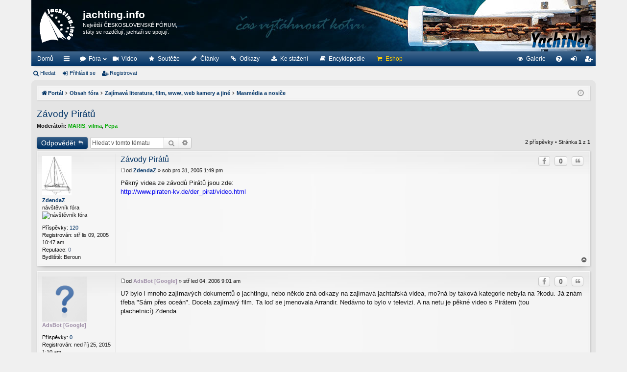

--- FILE ---
content_type: text/html; charset=UTF-8
request_url: http://www.jachting.info/viewtopic.php?t=80
body_size: 9587
content:
<!DOCTYPE html>
<html dir="ltr" lang="cs-cz">
<head>
<meta charset="utf-8" />
<meta name="viewport" content="width=device-width, initial-scale=1" />

    <!-- App Indexing for Google Search -->
    <link href="android-app://com.quoord.tapatalkpro.activity/tapatalk/www.jachting.info/?location=topic&amp;tid=80&amp;page=1&amp;perpage=25&amp;channel=google-indexing" rel="alternate" />
    <link href="ios-app://307880732/tapatalk/www.jachting.info/?location=topic&amp;tid=80&amp;page=1&amp;perpage=25&amp;channel=google-indexing" rel="alternate" />
    
        <meta property="al:android:package" content="com.quoord.tapatalkpro.activity" />
        <meta property="al:android:url" content="tapatalk://www.jachting.info/?location=topic&amp;tid=80&amp;page=1&amp;perpage=25&amp;channel=facebook-indexing" />
        <meta property="al:android:app_name" content="Tapatalk" />
        <meta property="al:ios:url" content="tapatalk://www.jachting.info/?location=topic&amp;tid=80&amp;page=1&amp;perpage=25&amp;channel=facebook-indexing" />
        <meta property="al:ios:app_store_id" content="307880732" />
        <meta property="al:ios:app_name" content="Tapatalk" />
        
        <!-- twitter app card start-->
        <!-- https://dev.twitter.com/docs/cards/types/app-card -->
        <meta name="twitter:card" content="summary" />
        <meta name="twitter:site" content="@tapatalk" />
        <meta name="twitter:title" content="Závody Pirátů" />
        <meta name="twitter:description" content="jachting.info" />
        
        <meta name="twitter:app:id:iphone" content="307880732" />
        <meta name="twitter:app:url:iphone" content="tapatalk://www.jachting.info/?location=topic&amp;tid=80&amp;page=1&amp;perpage=25&amp;channel=twitter-indexing" />
        <meta name="twitter:app:id:ipad" content="307880732" />
        <meta name="twitter:app:url:ipad" content="tapatalk://www.jachting.info/?location=topic&amp;tid=80&amp;page=1&amp;perpage=25&amp;channel=twitter-indexing" />
        <meta name="twitter:app:id:googleplay" content="com.quoord.tapatalkpro.activity" />
        <meta name="twitter:app:url:googleplay" content="tapatalk://www.jachting.info/?location=topic&amp;tid=80&amp;page=1&amp;perpage=25&amp;channel=twitter-indexing" />
        <!-- twitter app card -->
        

<link rel="apple-touch-icon" sizes="57x57" href="/apple-touch-icon-57x57.png?v=11">
<link rel="apple-touch-icon" sizes="60x60" href="/apple-touch-icon-60x60.png?v=11">
<link rel="apple-touch-icon" sizes="72x72" href="/apple-touch-icon-72x72.png?v=11">
<link rel="apple-touch-icon" sizes="76x76" href="/apple-touch-icon-76x76.png?v=11">
<link rel="apple-touch-icon" sizes="114x114" href="/apple-touch-icon-114x114.png?v=11">
<link rel="apple-touch-icon" sizes="120x120" href="/apple-touch-icon-120x120.png?v=11">
<link rel="apple-touch-icon" sizes="144x144" href="/apple-touch-icon-144x144.png?v=11">
<link rel="apple-touch-icon" sizes="152x152" href="/apple-touch-icon-152x152.png?v=11">
<link rel="apple-touch-icon" sizes="180x180" href="/apple-touch-icon-180x180.png?v=11">
<link rel="icon" type="image/png" href="/fav/favicon-32x32.png?v=11" sizes="32x32">
<link rel="icon" type="image/png" href="/fav/android-chrome-192x192.png?v=11" sizes="192x192">
<link rel="icon" type="image/png" href="/fav/favicon-96x96.png?v=11" sizes="96x96">
<link rel="icon" type="image/png" href="/fav/favicon-16x16.png?v=11" sizes="16x16">
<link rel="manifest" href="/fav/manifest.json?v=11">
<link rel="mask-icon" href="/fav/safari-pinned-tab.svg?v=11" color="#5bbad5">
<meta name="apple-mobile-web-app-title" content="Jachting.Info">
<meta name="application-name" content="Jachting.Info">
<meta name="msapplication-TileColor" content="#da532c">
<meta name="msapplication-TileImage" content="/fav/mstile-144x144.png?v=11">
<meta name="theme-color" content="#ffffff">

<title>Závody Pirátů - jachting.info</title>




	<link rel="alternate" type="application/atom+xml" title="Atom - jachting.info" href="http://www.jachting.info/feed.php" />			<link rel="alternate" type="application/atom+xml" title="Atom - nová témata" href="http://www.jachting.info/feed.php?mode=topics" />		<link rel="alternate" type="application/atom+xml" title="Atom - Fórum - Masmédia a nosiče" href="http://www.jachting.info/feed.php?f=28" />	<link rel="alternate" type="application/atom+xml" title="Atom - Téma - Závody Pirátů" href="http://www.jachting.info/feed.php?f=28&amp;t=80" />
	<link rel="canonical" href="http://www.jachting.info/viewtopic.php?t=80" />

<link href="./styles/elegance/theme/print.css?assets_version=80" rel="stylesheet" type="text/css" media="print" title="printonly" />

<link href="./styles/elegance/theme/stylesheet.min.css?assets_version=80" rel="stylesheet" type="text/css" media="screen, projection" />



<!--[if lte IE 9]>
	<link href="./styles/elegance/theme/tweaks.css?assets_version=80" rel="stylesheet" type="text/css" media="screen, projection" />
<![endif]-->

<meta name="description" content="Pěkný videa ze závodů Pirátů jsou zde: der_pirat" />
<meta property="og:locale" content="cs_CZ" />
<meta property="og:type" content="article" />
<meta property="og:title" content="Téma: Závody Pirátů - jachting.info" />
<meta property="og:url" content="http://www.jachting.info/viewtopic.php?t=80" />
<meta property="og:site_name" content="jachting.info" />
<meta property="og:description" content="Pěkný videa ze závodů Pirátů jsou zde: der_pirat " />
<meta property="og:image" content="http://www.jachting.info/download/file.php?id=5241" />
		    

	<script type="text/javascript">
		// <![CDATA[
		var wolfsblvt_mentions_json_data = {"ajax_path":"\/mentions\/user_list?sid=45acb4bba27f120e0887b6d6c58e09c1","searchKey":"name","max_length":"20","active_bbcode":true,"active_bbcode_text":true,"active_at":true,"autocomplete_enabled":true,"autocomplete_topic_posters":true,"autocomplete_autoclose_bbcode":true,"autocomplete_remote_load":false};
		// ]]>
	</script>

<link href="./ext/wolfsblvt/mentions/lib/ichord/At.js/dist/css/jquery.atwho.min.css" rel="stylesheet" type="text/css" media="screen" />
<link href="./ext/wolfsblvt/mentions/styles/all/theme/mentions.css?assets_version=80" rel="stylesheet" type="text/css" media="screen" />


<script>
	(function(i,s,o,g,r,a,m){i['GoogleAnalyticsObject']=r;i[r]=i[r]||function(){
	(i[r].q=i[r].q||[]).push(arguments)},i[r].l=1*new Date();a=s.createElement(o),
	m=s.getElementsByTagName(o)[0];a.async=1;a.src=g;m.parentNode.insertBefore(a,m)
	})(window,document,'script','//www.google-analytics.com/analytics.js','ga');

	ga('create', 'UA-6649210-3', 'auto');
		ga('send', 'pageview');
</script>

</head>
<body id="phpbb" class="nojs notouch section-viewtopic ltr " data-online-text="Online">



	<a id="top" class="anchor" accesskey="t"></a>
	<div id="page-header" class="page-width">
		<div class="headerbar" role="banner">
			<div class="inner">

			<div id="site-description">
				<a id="logo" class="logo" href="http://www.jachting.info" title="Domů"><img src="./styles/elegance/theme/images/logo.gif" width="85" height="85" /></a>
				<p class="sitename responsive-hide">jachting.info</p>
				<p class="responsive-hide">
					Největší ČESKOSLOVENSKÉ FÓRUM,<br />
					státy se rozdělují, jachtaři se spojují.
				</p>

				<div class="responsive-hide" style="position:absolute;right:-25px;top:47px;"><a class="logo" href="http://www.yachtnet.cz" title="Yachtnet - partner portálu"><img src="./styles/elegance/theme/images/logo_yachtnet.png" width="160" height="50" /></a></div>
				<p class="skiplink"><a href="#start_here">Přejít na obsah</a></p>
			</div>

							
			</div>
		</div>


				<div class="navbar tabbed not-static" role="navigation">
	<div class="inner page-width">
		<div class="nav-tabs" data-current-page="viewtopic">
			<ul class="leftside">
													<li class="tab home" data-responsive-class="small-icon icon-home">
						<a class="nav-link" href="http://www.jachting.info" data-navbar-reference="home">Domů</a>
					</li>
								<li id="quick-links" class="tab responsive-menu dropdown-container">
					<a href="#" class="nav-link dropdown-trigger">Rychlé odkazy</a>
					<div class="dropdown hidden">
						<div class="pointer"><div class="pointer-inner"></div></div>
						<ul class="dropdown-contents" role="menu">
							
															<li class="separator"></li>
																																<li class="small-icon icon-search-unanswered"><a href="./search.php?search_id=unanswered&amp;sid=45acb4bba27f120e0887b6d6c58e09c1" role="menuitem">Témata bez odpovědí</a></li>
								<li class="small-icon icon-search-active"><a href="./search.php?search_id=active_topics&amp;sid=45acb4bba27f120e0887b6d6c58e09c1" role="menuitem">Aktivní témata</a></li>
								<li class="separator"></li>
								<li class="small-icon icon-search"><a href="./search.php?sid=45acb4bba27f120e0887b6d6c58e09c1" role="menuitem">Hledat</a></li>
							
							<li class="separator"></li>

													</ul>
					</div>
				</li>
				<!-- IF 0
				<li class="tab members dropdown-container" data-select-match="member" data-responsive-class="small-icon icon-members">
					<a class="nav-link dropdown-trigger" href="./memberlist.php?sid=45acb4bba27f120e0887b6d6c58e09c1">Členové</a>
ENDIF -->
				<li class="tab forums dropdown-container" data-select-match="forums" data-responsive-class="small-icon icon-forums">
					<a class="nav-link" href="./index.php?sid=45acb4bba27f120e0887b6d6c58e09c1">Fóra</a>
					<div class="dropdown hidden">
						<div class="pointer"><div class="pointer-inner"></div></div>
						<ul class="dropdown-contents" role="menu">
							<li class="small-icon icon-forums"><a href="./index.php?sid=45acb4bba27f120e0887b6d6c58e09c1" role="menuitem">Fóra</a></li>
							<li><div class="pointer"><div class="pointer-inner"></div></div></li>
														<li class="small-icon icon-team"><a href="./memberlist.php?mode=team&amp;sid=45acb4bba27f120e0887b6d6c58e09c1" role="menuitem">Tým</a></li>						</ul>
					</div>
				</li>
								<li class="tab video" data-responsive-class="small-icon icon-video">
					<a class="nav-link" href="http://web.jachting.info/video">Video</a>
				</li>
				<li class="tab contest" data-responsive-class="small-icon icon-contest">
					<a class="nav-link" href="http://web.jachting.info/contest">Soutěže</a>
				</li>
				<li class="tab paper" data-responsive-class="small-icon icon-paper">
					<a class="nav-link" href="http://web.jachting.info/paper">Články</a>
				</li>
				<li class="tab weblinks" data-responsive-class="small-icon icon-weblinks">
					<a class="nav-link" href="http://web.jachting.info/weblinks">Odkazy</a>
				</li>
				<li class="tab downloads" data-responsive-class="small-icon icon-downloads">
					<a class="nav-link" href="http://web.jachting.info/downloads">Ke stažení</a>
				</li>
				<li class="tab dictionary" data-responsive-class="small-icon icon-dictionary">
					<a class="nav-link" href="http://web.jachting.info/dictionary">Encyklopedie</a>
				</li>



				<li class="tab eshop" data-responsive-class="small-icon ">
					<a class="nav-link" href="http://www.lodnikram.cz">Eshop</a>
				</li>



							</ul>
			<ul class="rightside">
				<li class="tab gallery" data-responsive-class="small-icon icon-gallery"><a class="nav-link" href="/gallery?sid=45acb4bba27f120e0887b6d6c58e09c1">Galerie</a></li>				<li class="tab faq" data-select-match="faq" data-responsive-class="small-icon icon-faq">
					<a class="nav-link" href="./faq.php?sid=45acb4bba27f120e0887b6d6c58e09c1" rel="help" title="Často kladené otázky" role="menuitem">FAQ</a>
				</li>
																									<li class="tab login"  data-skip-responsive="true" data-select-match="login"><a class="nav-link" href="./ucp.php?mode=login&amp;sid=45acb4bba27f120e0887b6d6c58e09c1" title="Přihlásit se" accesskey="x" role="menuitem">Přihlásit se</a></li>
											<li class="tab register" data-skip-responsive="true" data-select-match="register"><a class="nav-link" href="./ucp.php?mode=register&amp;sid=45acb4bba27f120e0887b6d6c58e09c1" role="menuitem">Registrovat</a></li>
																	</ul>
		</div>
	</div>
</div>

<div class="navbar secondary">
	<ul role="menubar">
											<li class="small-icon icon-search"><a href="./search.php?sid=45acb4bba27f120e0887b6d6c58e09c1">Hledat</a></li>
														<li class="small-icon icon-login"><a href="./ucp.php?mode=login&amp;sid=45acb4bba27f120e0887b6d6c58e09c1" title="Přihlásit se">Přihlásit se</a></li>
									<li class="small-icon icon-register"><a href="./ucp.php?mode=register&amp;sid=45acb4bba27f120e0887b6d6c58e09c1">Registrovat</a></li>
									
			</ul>
</div>

	</div>

<div id="wrap" class="page-width">

	
	<a id="start_here" class="anchor"></a>
	<div id="page-body" role="main">
		<div class="navbar nav-breadcrumbs">
	<ul id="nav-breadcrumbs" class="linklist navlinks" role="menubar">
						<li class="small-icon icon-home breadcrumbs">
			<span class="crumb" style="display: none;"><a href="http://www.jachting.info" itemtype="http://data-vocabulary.org/Breadcrumb" itemscope="" data-navbar-reference="home">Domů</a></span>			<span class="crumb"><a href="/portal?sid=45acb4bba27f120e0887b6d6c58e09c1" data-navbar-reference="portal">Portál</a></span>			<span class="crumb"><a href="./index.php?sid=45acb4bba27f120e0887b6d6c58e09c1" accesskey="h" itemtype="http://data-vocabulary.org/Breadcrumb" itemscope="" data-navbar-reference="index">Obsah fóra</a></span>
											<span class="crumb"><a href="./viewforum.php?f=122&amp;sid=45acb4bba27f120e0887b6d6c58e09c1" itemtype="http://data-vocabulary.org/Breadcrumb" itemscope="" data-forum-id="122">Zajímavá literatura, film, www, web kamery  a jiné</a></span>
															<span class="crumb"><a href="./viewforum.php?f=28&amp;sid=45acb4bba27f120e0887b6d6c58e09c1" itemtype="http://data-vocabulary.org/Breadcrumb" itemscope="" data-forum-id="28">Masmédia a nosiče</a></span>
												</li>
		
					<li class="rightside responsive-search" style="display: none;"><a href="./search.php?sid=45acb4bba27f120e0887b6d6c58e09c1" title="Zobrazit možnosti rozšířeného hledání" role="menuitem">Hledat</a></li>
				<li class="rightside dropdown-container icon-only">
			<a href="#" class="dropdown-trigger time" title="Právě je stř led 28, 2026 3:53 pm"><i class="fa fa-clock-o"></i></a>
			<div class="dropdown hidden">
				<div class="pointer"><div class="pointer-inner"></div></div>
				<ul class="dropdown-contents">
					<li>Právě je stř led 28, 2026 3:53 pm</li>
					<li>Všechny časy jsou v <abbr title="Evropa/Praha">UTC+01:00</abbr></li>
				</ul>
			</div>
		</li>
	</ul>
</div>

		
		
<h2 class="topic-title"><a href="./viewtopic.php?f=28&amp;t=80&amp;sid=45acb4bba27f120e0887b6d6c58e09c1">Závody Pirátů</a></h2>
<!-- NOTE: remove the style="display: none" when you want to have the forum description on the topic body -->
<div style="display: none !important;">Odkazy na zajímavé video a filmy s jachtařskou tématikou, TV a rozhlasové pořady, apod.<br /></div>
<p>
	<strong>Moderátoři:</strong> <a href="./memberlist.php?mode=viewprofile&amp;u=195&amp;sid=45acb4bba27f120e0887b6d6c58e09c1" style="color: #00AA00;" class="username-coloured">MARIS</a>, <a href="./memberlist.php?mode=viewprofile&amp;u=697&amp;sid=45acb4bba27f120e0887b6d6c58e09c1" style="color: #00AA00;" class="username-coloured">vilma</a>, <a href="./memberlist.php?mode=viewprofile&amp;u=114&amp;sid=45acb4bba27f120e0887b6d6c58e09c1" style="color: #00AA00;" class="username-coloured">Pepa</a>
</p>


<div class="action-bar top">

	<div class="buttons">
		
			<a href="./posting.php?mode=reply&amp;f=28&amp;t=80&amp;sid=45acb4bba27f120e0887b6d6c58e09c1" class="button icon-button reply-icon" title="Odeslat odpověď">
			Odpovědět		</a>
	
			</div>

	
			<div class="search-box" role="search">
			<form method="get" id="topic-search" action="./search.php?sid=45acb4bba27f120e0887b6d6c58e09c1">
			<fieldset>
				<input class="inputbox search tiny"  type="search" name="keywords" id="search_keywords" size="20" placeholder="Hledat v&nbsp;tomto tématu" />
				<button class="button icon-button search-icon" type="submit" title="Hledat">Hledat</button>
				<a href="./search.php?sid=45acb4bba27f120e0887b6d6c58e09c1" class="button icon-button search-adv-icon" title="Pokročilé hledání">Pokročilé hledání</a>
				<input type="hidden" name="t" value="80" />
<input type="hidden" name="sf" value="msgonly" />
<input type="hidden" name="sid" value="45acb4bba27f120e0887b6d6c58e09c1" />

			</fieldset>
			</form>
		</div>
	
			<div class="pagination">
			2 příspěvky
							&bull; Stránka <strong>1</strong> z <strong>1</strong>
					</div>
		</div>


			<div id="p334" class="post has-profile bg2">
		<div class="inner">

		<dl class="postprofile" id="profile334">
			<dt class="has-profile-rank has-avatar">
				<div class="avatar-container">
																<a href="./memberlist.php?mode=viewprofile&amp;u=4&amp;sid=45acb4bba27f120e0887b6d6c58e09c1" class="avatar"><img class="avatar" src="./download/file.php?avatar=4.jpg" width="60" height="80" alt="Uživatelský avatar" /></a>														</div>
								<a href="./memberlist.php?mode=viewprofile&amp;u=4&amp;sid=45acb4bba27f120e0887b6d6c58e09c1" class="username">ZdendaZ</a>							</dt>

			<dd class="profile-rank">návštěvník fóra<br /><img src="./images/ranks/2stars.gif" alt="návštěvník fóra" title="návštěvník fóra" /></dd>
		<dd class="profile-posts"><strong>Příspěvky:</strong> <a href="./search.php?author_id=4&amp;sr=posts&amp;sid=45acb4bba27f120e0887b6d6c58e09c1">120</a></dd>		<dd class="profile-joined"><strong>Registrován:</strong> stř lis 09, 2005 10:47 am</dd>		
		
			<dd id="profile-4" class="user-reputation"><strong>Reputace:</strong> <span>0</span></dd>
									<dd class="profile-custom-field profile-phpbb_location"><strong>Bydliště:</strong> Beroun</dd>
							
						
		</dl>

		<div class="postbody">

						<div id="post_content334">

			<h3 class="first"><a href="#p334">Závody Pirátů</a></h3>

									<ul class="post-buttons">
								<li data-skip-responsive="true"><a href="https://www.facebook.com/share.php?u=http%3A%2F%2Fwww.jachting.info%2Fviewtopic.php%3Fp%3D334%23p334" title="Sdílet na Facebook" class="button icon-button facebookl-icon"><span>Sdílet na Facebook</span></a></li>																<li data-skip-responsive="true">&nbsp;</li>
		<li data-skip-responsive="true">
					<div title="Hodnocení příspěvku" class="button post-reputation neutral guest" data-referer="_referer=http://www.jachting.info/viewtopic.php?t=80"><span>0</span></div>
			</li>
		<li data-skip-responsive="true">&nbsp;</li>
																																				<li>
							<a href="./posting.php?mode=quote&amp;f=28&amp;p=334&amp;sid=45acb4bba27f120e0887b6d6c58e09c1" title="Odpovědět s&nbsp;citací" class="button icon-button quote-icon"><span>Citace</span></a>
						</li>
														</ul>
					
						<p class="author"><a href="./viewtopic.php?p=334&amp;sid=45acb4bba27f120e0887b6d6c58e09c1#p334"><span class="imageset icon_post_target" title="Příspěvek">Příspěvek</span></a><span class="responsive-hide">od <strong><a href="./memberlist.php?mode=viewprofile&amp;u=4&amp;sid=45acb4bba27f120e0887b6d6c58e09c1" class="username">ZdendaZ</a></strong> &raquo; </span>sob pro 31, 2005 1:49 pm </p>
			
			
			
			<div class="content">Pěkný videa ze závodů Pirátů jsou zde:
<br /><!-- m --><a class="postlink" href="http://www.piraten-kv.de/der_pirat/video.html">http://www.piraten-kv.de/der_pirat/video.html</a><!-- m --></div>

			
									
									
						</div>

		</div>

		</div>
		<div class="back2top"><a href="#top" class="top" title="Nahoru">Nahoru</a></div>
	</div>

				<div id="p386" class="post has-profile bg1">
		<div class="inner">

		<dl class="postprofile" id="profile386">
			<dt class="no-profile-rank no-avatar">
				<div class="avatar-container">
																			</div>
								<a href="./memberlist.php?mode=viewprofile&amp;u=160186&amp;sid=45acb4bba27f120e0887b6d6c58e09c1" style="color: #9E8DA7;" class="username-coloured">AdsBot [Google]</a>							</dt>

			
		<dd class="profile-posts"><strong>Příspěvky:</strong> <a href="./search.php?author_id=160186&amp;sr=posts&amp;sid=45acb4bba27f120e0887b6d6c58e09c1">0</a></dd>		<dd class="profile-joined"><strong>Registrován:</strong> ned říj 25, 2015 1:10 am</dd>		
		
			<dd id="profile-160186" class="user-reputation"><strong>Reputace:</strong> <span>0</span></dd>
				
						
		</dl>

		<div class="postbody">

						<div id="post_content386">

			<h3 ><a href="#p386"></a></h3>

									<ul class="post-buttons">
								<li data-skip-responsive="true"><a href="https://www.facebook.com/share.php?u=http%3A%2F%2Fwww.jachting.info%2Fviewtopic.php%3Fp%3D386%23p386" title="Sdílet na Facebook" class="button icon-button facebookl-icon"><span>Sdílet na Facebook</span></a></li>																<li data-skip-responsive="true">&nbsp;</li>
		<li data-skip-responsive="true">
					<div title="Hodnocení příspěvku" class="button post-reputation neutral guest" data-referer="_referer=http://www.jachting.info/viewtopic.php?t=80"><span>0</span></div>
			</li>
		<li data-skip-responsive="true">&nbsp;</li>
																																				<li>
							<a href="./posting.php?mode=quote&amp;f=28&amp;p=386&amp;sid=45acb4bba27f120e0887b6d6c58e09c1" title="Odpovědět s&nbsp;citací" class="button icon-button quote-icon"><span>Citace</span></a>
						</li>
														</ul>
					
						<p class="author"><a href="./viewtopic.php?p=386&amp;sid=45acb4bba27f120e0887b6d6c58e09c1#p386"><span class="imageset icon_post_target" title="Příspěvek">Příspěvek</span></a><span class="responsive-hide">od <strong><a href="./memberlist.php?mode=viewprofile&amp;u=160186&amp;sid=45acb4bba27f120e0887b6d6c58e09c1" style="color: #9E8DA7;" class="username-coloured">AdsBot [Google]</a></strong> &raquo; </span>stř led 04, 2006 9:01 am </p>
			
			
			
			<div class="content">U? bylo i mnoho zajímavých dokumentů o jachtingu, nebo někdo zná odkazy na zajímavá jachtařská videa, mo?ná by taková kategorie nebyla na ?kodu. Já znám třeba "Sám přes oceán". Docela zajímavý film. Ta loď se jmenovala Arrandir. Nedávno to bylo v televizi. A na netu je pěkné video s Pirátem (tou plachetnicí).Zdenda</div>

			
									
									
						</div>

		</div>

		</div>
		<div class="back2top"><a href="#top" class="top" title="Nahoru">Nahoru</a></div>
	</div>

	

	<form id="viewtopic" method="post" action="./viewtopic.php?f=28&amp;t=80&amp;sid=45acb4bba27f120e0887b6d6c58e09c1">
	<fieldset class="display-options" style="margin-top: 0; ">
				<label>Zobrazit příspěvky za předchozí: <select name="st" id="st"><option value="0" selected="selected">Všechny příspěvky</option><option value="1">1 den</option><option value="7">7 dní</option><option value="14">2 týdny</option><option value="30">1 měsíc</option><option value="90">3 měsíce</option><option value="180">6 měsíců</option><option value="365">1 rok</option></select></label>
		<label>Seřadit podle <select name="sk" id="sk"><option value="a">Autor</option><option value="t" selected="selected">Čas odeslání</option><option value="s">Předmět</option></select></label> <label><select name="sd" id="sd"><option value="a" selected="selected">Vzestupně</option><option value="d">Sestupně</option></select></label>
		<input type="submit" name="sort" value="Přejít" class="button2" />
			</fieldset>
	</form>
	<hr />

<div class="action-bar bottom">
	<div class="buttons">
		
			<a href="./posting.php?mode=reply&amp;f=28&amp;t=80&amp;sid=45acb4bba27f120e0887b6d6c58e09c1" class="button icon-button reply-icon" title="Odeslat odpověď">
			Odpovědět		</a>
	
			</div>

	
	
			<div class="pagination">
			2 příspěvky
							&bull; Stránka <strong>1</strong> z <strong>1</strong>
					</div>
		<div class="clear"></div>
</div>


	<p class="jumpbox-return"><a href="./viewforum.php?f=28&amp;sid=45acb4bba27f120e0887b6d6c58e09c1" class="left-box arrow-left" accesskey="r">Zpět na</a></p>


	<div class="dropdown-container dropdown-container-right dropdown-up dropdown-left dropdown-button-control" id="jumpbox">
		<span title="Přejít na" class="dropdown-trigger button dropdown-select">
			Přejít na		</span>
		<div class="dropdown hidden">
			<div class="pointer"><div class="pointer-inner"></div></div>
			<ul class="dropdown-contents">
																			<li><a href="./viewforum.php?f=113&amp;sid=45acb4bba27f120e0887b6d6c58e09c1">Obecné informace diskuzního fóra - &gt; čtěte pozorně.</a></li>
																<li>&nbsp; &nbsp;<a href="./viewforum.php?f=63&amp;sid=45acb4bba27f120e0887b6d6c58e09c1">Pravidla fóra</a></li>
																<li>&nbsp; &nbsp;<a href="./viewforum.php?f=7&amp;sid=45acb4bba27f120e0887b6d6c58e09c1">FAQ (Často kladené dotazy)</a></li>
																<li>&nbsp; &nbsp;<a href="./viewforum.php?f=42&amp;sid=45acb4bba27f120e0887b6d6c58e09c1">Návody, rady jak co udělat ve fóru či na webu.</a></li>
																<li><a href="./viewforum.php?f=114&amp;sid=45acb4bba27f120e0887b6d6c58e09c1">Komunita jachting.info</a></li>
																<li>&nbsp; &nbsp;<a href="./viewforum.php?f=3&amp;sid=45acb4bba27f120e0887b6d6c58e09c1">jachting.info</a></li>
																<li>&nbsp; &nbsp;<a href="./viewforum.php?f=54&amp;sid=45acb4bba27f120e0887b6d6c58e09c1">Oznámení z jiných koutků webu</a></li>
																<li>&nbsp; &nbsp;&nbsp; &nbsp;<a href="./viewforum.php?f=105&amp;sid=45acb4bba27f120e0887b6d6c58e09c1">Archiv tlachárny</a></li>
																<li>&nbsp; &nbsp;<a href="./viewforum.php?f=86&amp;sid=45acb4bba27f120e0887b6d6c58e09c1">Společenská rubrika</a></li>
																<li>&nbsp; &nbsp;<a href="./viewforum.php?f=89&amp;sid=45acb4bba27f120e0887b6d6c58e09c1">FAJN regata JACHTING INFO, ve spolupráci s partnerem YachtNet s.r.o.</a></li>
																<li>&nbsp; &nbsp;<a href="./viewforum.php?f=104&amp;sid=45acb4bba27f120e0887b6d6c58e09c1">Fotosoutěž portálu Jachting.info</a></li>
																<li>&nbsp; &nbsp;<a href="./viewforum.php?f=100&amp;sid=45acb4bba27f120e0887b6d6c58e09c1">Babylon - jazykový koutek</a></li>
																<li><a href="./viewforum.php?f=115&amp;sid=45acb4bba27f120e0887b6d6c58e09c1">Jachting</a></li>
																<li>&nbsp; &nbsp;<a href="./viewforum.php?f=101&amp;sid=45acb4bba27f120e0887b6d6c58e09c1">Začínám</a></li>
																<li>&nbsp; &nbsp;<a href="./viewforum.php?f=49&amp;sid=45acb4bba27f120e0887b6d6c58e09c1">ZPRÁVY Z VOD DALEKÝCH I DOMÁCÍCH.</a></li>
																<li>&nbsp; &nbsp;<a href="./viewforum.php?f=30&amp;sid=45acb4bba27f120e0887b6d6c58e09c1">Akce</a></li>
																<li>&nbsp; &nbsp;<a href="./viewforum.php?f=93&amp;sid=45acb4bba27f120e0887b6d6c58e09c1">Výstavy lodí a lodní techniky</a></li>
																<li>&nbsp; &nbsp;<a href="./viewforum.php?f=85&amp;sid=45acb4bba27f120e0887b6d6c58e09c1">Reportáže</a></li>
																<li>&nbsp; &nbsp;<a href="./viewforum.php?f=102&amp;sid=45acb4bba27f120e0887b6d6c58e09c1">Mimořádné události a dramatické okamžiky na lodi</a></li>
																<li>&nbsp; &nbsp;<a href="./viewforum.php?f=5&amp;sid=45acb4bba27f120e0887b6d6c58e09c1">Jachting jako profese, hobby, sport, nebo jen relax ...</a></li>
																<li>&nbsp; &nbsp;<a href="./viewforum.php?f=56&amp;sid=45acb4bba27f120e0887b6d6c58e09c1">KVÍZY, RÉBUSY, HÁDANKY A VTIPY.</a></li>
																<li>&nbsp; &nbsp;<a href="./viewforum.php?f=55&amp;sid=45acb4bba27f120e0887b6d6c58e09c1">Jaké to na moři a v jachtingu bývalo kdysi, aneb ...</a></li>
																<li>&nbsp; &nbsp;<a href="./viewforum.php?f=60&amp;sid=45acb4bba27f120e0887b6d6c58e09c1">Zdravověda a podobné praktické rady</a></li>
																<li>&nbsp; &nbsp;<a href="./viewforum.php?f=38&amp;sid=45acb4bba27f120e0887b6d6c58e09c1">Stravování na lodi</a></li>
																<li>&nbsp; &nbsp;<a href="./viewforum.php?f=72&amp;sid=45acb4bba27f120e0887b6d6c58e09c1">Ovládání lodi, manipulace s ní a bezpečnost</a></li>
																<li>&nbsp; &nbsp;<a href="./viewforum.php?f=103&amp;sid=45acb4bba27f120e0887b6d6c58e09c1">Kotvení a vyvazování lodě</a></li>
																<li>&nbsp; &nbsp;<a href="./viewforum.php?f=109&amp;sid=45acb4bba27f120e0887b6d6c58e09c1">Uskladnění lodě, tipy na mariny</a></li>
																<li>&nbsp; &nbsp;<a href="./viewforum.php?f=73&amp;sid=45acb4bba27f120e0887b6d6c58e09c1">Pobývání a bydlení na lodi</a></li>
																<li>&nbsp; &nbsp;<a href="./viewforum.php?f=74&amp;sid=45acb4bba27f120e0887b6d6c58e09c1">Kapitánské licence a podobné průkazy</a></li>
																<li>&nbsp; &nbsp;<a href="./viewforum.php?f=75&amp;sid=45acb4bba27f120e0887b6d6c58e09c1">Cestování a doprava lidí za jachtingem</a></li>
																<li>&nbsp; &nbsp;<a href="./viewforum.php?f=76&amp;sid=45acb4bba27f120e0887b6d6c58e09c1">Počasí</a></li>
																<li>&nbsp; &nbsp;<a href="./viewforum.php?f=87&amp;sid=45acb4bba27f120e0887b6d6c58e09c1">Oblečení a obutí pro jachting</a></li>
																<li>&nbsp; &nbsp;<a href="./viewforum.php?f=77&amp;sid=45acb4bba27f120e0887b6d6c58e09c1">Navigace</a></li>
																<li>&nbsp; &nbsp;<a href="./viewforum.php?f=84&amp;sid=45acb4bba27f120e0887b6d6c58e09c1">Financování, obchodování, poštovní a zásilkové služby</a></li>
																<li>&nbsp; &nbsp;<a href="./viewforum.php?f=78&amp;sid=45acb4bba27f120e0887b6d6c58e09c1">Nezařazené</a></li>
																<li>&nbsp; &nbsp;<a href="./viewforum.php?f=125&amp;sid=45acb4bba27f120e0887b6d6c58e09c1">Okruhový jachting</a></li>
																<li><a href="./viewforum.php?f=116&amp;sid=45acb4bba27f120e0887b6d6c58e09c1">Jachetní revíry - mapy, poznatky, zkušenosti a zážitky</a></li>
																<li>&nbsp; &nbsp;<a href="./viewforum.php?f=80&amp;sid=45acb4bba27f120e0887b6d6c58e09c1">Informace z 1000+1 přístavů a zátok (v Chorvatsku a jinde)</a></li>
																<li>&nbsp; &nbsp;<a href="./viewforum.php?f=4&amp;sid=45acb4bba27f120e0887b6d6c58e09c1">Vodní nádrž Slezská Harta</a></li>
																<li>&nbsp; &nbsp;<a href="./viewforum.php?f=6&amp;sid=45acb4bba27f120e0887b6d6c58e09c1">Chorvatsko -  Jadran</a></li>
																<li>&nbsp; &nbsp;<a href="./viewforum.php?f=8&amp;sid=45acb4bba27f120e0887b6d6c58e09c1">Jachetní revíry v ČR</a></li>
																<li>&nbsp; &nbsp;<a href="./viewforum.php?f=16&amp;sid=45acb4bba27f120e0887b6d6c58e09c1">Balt</a></li>
																<li>&nbsp; &nbsp;<a href="./viewforum.php?f=17&amp;sid=45acb4bba27f120e0887b6d6c58e09c1">Polsko - Mazury a jiné</a></li>
																<li>&nbsp; &nbsp;<a href="./viewforum.php?f=111&amp;sid=45acb4bba27f120e0887b6d6c58e09c1">Švédsko a přilehlé vody v okolí</a></li>
																<li>&nbsp; &nbsp;<a href="./viewforum.php?f=32&amp;sid=45acb4bba27f120e0887b6d6c58e09c1">Itálie a přilehlé ostrovy.</a></li>
																<li>&nbsp; &nbsp;<a href="./viewforum.php?f=67&amp;sid=45acb4bba27f120e0887b6d6c58e09c1">Francie a přilehlé ostrovy.</a></li>
																<li>&nbsp; &nbsp;<a href="./viewforum.php?f=33&amp;sid=45acb4bba27f120e0887b6d6c58e09c1">Řecko</a></li>
																<li>&nbsp; &nbsp;<a href="./viewforum.php?f=37&amp;sid=45acb4bba27f120e0887b6d6c58e09c1">Maďarsko - Balaton a jiné</a></li>
																<li>&nbsp; &nbsp;<a href="./viewforum.php?f=45&amp;sid=45acb4bba27f120e0887b6d6c58e09c1">Španělsko</a></li>
																<li>&nbsp; &nbsp;<a href="./viewforum.php?f=61&amp;sid=45acb4bba27f120e0887b6d6c58e09c1">Turecko</a></li>
																<li>&nbsp; &nbsp;<a href="./viewforum.php?f=51&amp;sid=45acb4bba27f120e0887b6d6c58e09c1">Plavební mapy.</a></li>
																<li>&nbsp; &nbsp;<a href="./viewforum.php?f=58&amp;sid=45acb4bba27f120e0887b6d6c58e09c1">Ostatní v Evropě</a></li>
																<li>&nbsp; &nbsp;<a href="./viewforum.php?f=41&amp;sid=45acb4bba27f120e0887b6d6c58e09c1">Ostatní ve světě</a></li>
																<li>&nbsp; &nbsp;<a href="./viewforum.php?f=81&amp;sid=45acb4bba27f120e0887b6d6c58e09c1">Dunaj</a></li>
																<li>&nbsp; &nbsp;<a href="./viewforum.php?f=107&amp;sid=45acb4bba27f120e0887b6d6c58e09c1">Vodní záchranná služba</a></li>
																<li><a href="./viewforum.php?f=117&amp;sid=45acb4bba27f120e0887b6d6c58e09c1">Charter lodí</a></li>
																<li>&nbsp; &nbsp;<a href="./viewforum.php?f=10&amp;sid=45acb4bba27f120e0887b6d6c58e09c1">Dobré zkušenosti</a></li>
																<li>&nbsp; &nbsp;<a href="./viewforum.php?f=11&amp;sid=45acb4bba27f120e0887b6d6c58e09c1">Špatné zkušenosti z pohledu uživatelů</a></li>
																<li>&nbsp; &nbsp;<a href="./viewforum.php?f=12&amp;sid=45acb4bba27f120e0887b6d6c58e09c1">Různé tipy bez hodnocení</a></li>
																<li><a href="./viewforum.php?f=118&amp;sid=45acb4bba27f120e0887b6d6c58e09c1">Lodě</a></li>
																<li>&nbsp; &nbsp;<a href="./viewforum.php?f=9&amp;sid=45acb4bba27f120e0887b6d6c58e09c1">Lodě a vše kolem nich, výměna zkušeností</a></li>
																<li>&nbsp; &nbsp;<a href="./viewforum.php?f=64&amp;sid=45acb4bba27f120e0887b6d6c58e09c1">Stavba lodě</a></li>
																<li>&nbsp; &nbsp;<a href="./viewforum.php?f=65&amp;sid=45acb4bba27f120e0887b6d6c58e09c1">Opravy a údržba lodí</a></li>
																<li>&nbsp; &nbsp;<a href="./viewforum.php?f=13&amp;sid=45acb4bba27f120e0887b6d6c58e09c1">Lodní technika, elektrika a výbava</a></li>
																<li>&nbsp; &nbsp;<a href="./viewforum.php?f=50&amp;sid=45acb4bba27f120e0887b6d6c58e09c1">Lodní plány</a></li>
																<li>&nbsp; &nbsp;<a href="./viewforum.php?f=52&amp;sid=45acb4bba27f120e0887b6d6c58e09c1">Lodní plány hledám.</a></li>
																<li>&nbsp; &nbsp;<a href="./viewforum.php?f=36&amp;sid=45acb4bba27f120e0887b6d6c58e09c1">Přeprava lodí (auta, přívěsy atd.)</a></li>
																<li>&nbsp; &nbsp;<a href="./viewforum.php?f=31&amp;sid=45acb4bba27f120e0887b6d6c58e09c1">Pojištění, registrace, legislativa a vlajky</a></li>
																<li>&nbsp; &nbsp;<a href="./viewforum.php?f=14&amp;sid=45acb4bba27f120e0887b6d6c58e09c1">Datová komunikace na lodi</a></li>
																<li>&nbsp; &nbsp;<a href="./viewforum.php?f=88&amp;sid=45acb4bba27f120e0887b6d6c58e09c1">HAM rádio na lodi</a></li>
																<li>&nbsp; &nbsp;<a href="./viewforum.php?f=98&amp;sid=45acb4bba27f120e0887b6d6c58e09c1">Lodě a jachtaři  s OK značkou...</a></li>
																<li>&nbsp; &nbsp;<a href="./viewforum.php?f=34&amp;sid=45acb4bba27f120e0887b6d6c58e09c1">Gumový člun a vše kolem něj</a></li>
																<li>&nbsp; &nbsp;<a href="./viewforum.php?f=47&amp;sid=45acb4bba27f120e0887b6d6c58e09c1">Lodní motory</a></li>
																<li>&nbsp; &nbsp;<a href="./viewforum.php?f=79&amp;sid=45acb4bba27f120e0887b6d6c58e09c1">Plachty, lanoví (pevné i pohyblivé) a uzly</a></li>
																<li>&nbsp; &nbsp;<a href="./viewforum.php?f=110&amp;sid=45acb4bba27f120e0887b6d6c58e09c1">Skautská pramice P550</a></li>
																<li><a href="./viewforum.php?f=119&amp;sid=45acb4bba27f120e0887b6d6c58e09c1">Výběr lodě.</a></li>
																<li>&nbsp; &nbsp;<a href="./viewforum.php?f=82&amp;sid=45acb4bba27f120e0887b6d6c58e09c1">Různé typy lodí. Vybírám loď. Zajímavá loď</a></li>
																<li>&nbsp; &nbsp;<a href="./viewforum.php?f=20&amp;sid=45acb4bba27f120e0887b6d6c58e09c1">Moje současná loď</a></li>
																<li>&nbsp; &nbsp;<a href="./viewforum.php?f=21&amp;sid=45acb4bba27f120e0887b6d6c58e09c1">Loď snů ...</a></li>
																<li><a href="./viewforum.php?f=120&amp;sid=45acb4bba27f120e0887b6d6c58e09c1">Burza kontaktů pro posádky</a></li>
																<li>&nbsp; &nbsp;<a href="./viewforum.php?f=22&amp;sid=45acb4bba27f120e0887b6d6c58e09c1">Hledám možnost zúčastnit se plavby (místo v posádce) za příspěvek na náklady</a></li>
																<li>&nbsp; &nbsp;<a href="./viewforum.php?f=23&amp;sid=45acb4bba27f120e0887b6d6c58e09c1">Hledám posádku, volná místa na lodi</a></li>
																<li>&nbsp; &nbsp;<a href="./viewforum.php?f=99&amp;sid=45acb4bba27f120e0887b6d6c58e09c1">Majitelé lodí nabízí místo za příspěvek na provoz</a></li>
																<li>&nbsp; &nbsp;<a href="./viewforum.php?f=90&amp;sid=45acb4bba27f120e0887b6d6c58e09c1">KOMERČNÍ NABÍDKY</a></li>
																<li>&nbsp; &nbsp;<a href="./viewforum.php?f=24&amp;sid=45acb4bba27f120e0887b6d6c58e09c1">Last Minute</a></li>
																<li>&nbsp; &nbsp;<a href="./viewforum.php?f=25&amp;sid=45acb4bba27f120e0887b6d6c58e09c1">Spoluplavba více lodí</a></li>
																<li>&nbsp; &nbsp;<a href="./viewforum.php?f=26&amp;sid=45acb4bba27f120e0887b6d6c58e09c1">Hledám kapitána</a></li>
																<li><a href="./viewforum.php?f=121&amp;sid=45acb4bba27f120e0887b6d6c58e09c1">Vodní sporty, záliby a jiné hrátky spojené s jachtingem.</a></li>
																<li>&nbsp; &nbsp;<a href="./viewforum.php?f=39&amp;sid=45acb4bba27f120e0887b6d6c58e09c1">Technika k potápění</a></li>
																<li>&nbsp; &nbsp;<a href="./viewforum.php?f=40&amp;sid=45acb4bba27f120e0887b6d6c58e09c1">Jiné a nezařazené</a></li>
																<li>&nbsp; &nbsp;<a href="./viewforum.php?f=68&amp;sid=45acb4bba27f120e0887b6d6c58e09c1">Vodní lyžování</a></li>
																<li>&nbsp; &nbsp;<a href="./viewforum.php?f=69&amp;sid=45acb4bba27f120e0887b6d6c58e09c1">Rybaření</a></li>
																<li>&nbsp; &nbsp;<a href="./viewforum.php?f=70&amp;sid=45acb4bba27f120e0887b6d6c58e09c1">Fauna a flora</a></li>
																<li><a href="./viewforum.php?f=122&amp;sid=45acb4bba27f120e0887b6d6c58e09c1">Zajímavá literatura, film, www, web kamery  a jiné</a></li>
																<li>&nbsp; &nbsp;<a href="./viewforum.php?f=91&amp;sid=45acb4bba27f120e0887b6d6c58e09c1">Videogalerie JI</a></li>
																<li>&nbsp; &nbsp;<a href="./viewforum.php?f=27&amp;sid=45acb4bba27f120e0887b6d6c58e09c1">Knihy</a></li>
																<li>&nbsp; &nbsp;<a href="./viewforum.php?f=28&amp;sid=45acb4bba27f120e0887b6d6c58e09c1">Masmédia a nosiče</a></li>
																<li>&nbsp; &nbsp;<a href="./viewforum.php?f=29&amp;sid=45acb4bba27f120e0887b6d6c58e09c1">www</a></li>
																<li>&nbsp; &nbsp;<a href="./viewforum.php?f=66&amp;sid=45acb4bba27f120e0887b6d6c58e09c1">web kamery on-line</a></li>
																<li>&nbsp; &nbsp;<a href="./viewforum.php?f=126&amp;sid=45acb4bba27f120e0887b6d6c58e09c1">Staré prospekty a jiné dobové materiály</a></li>
																<li>&nbsp; &nbsp;<a href="./viewforum.php?f=127&amp;sid=45acb4bba27f120e0887b6d6c58e09c1">Drony a jachting</a></li>
																<li><a href="./viewforum.php?f=123&amp;sid=45acb4bba27f120e0887b6d6c58e09c1">Tlachárna a jiný pokec</a></li>
																<li><a href="./viewforum.php?f=124&amp;sid=45acb4bba27f120e0887b6d6c58e09c1">Koš</a></li>
																<li>&nbsp; &nbsp;<a href="./viewforum.php?f=62&amp;sid=45acb4bba27f120e0887b6d6c58e09c1">Dočasné, neaktuální, nevhodné a zbytečné příspěvky</a></li>
										</ul>
		</div>
	</div>


	<div class="stat-block online-list">
		<h3>Kdo je online</h3>
		<p>Uživatelé prohlížející si toto fórum: Žádní registrovaní uživatelé a 1 host</p>
	</div>

			</div>


	<div class="navbar" role="navigation">
	<div class="inner">

	<ul id="nav-footer" class="linklist bulletin" role="menubar">
		<li class="small-icon icon-home breadcrumbs">
			<span class="crumb"><a href="http://www.jachting.info" data-navbar-reference="home">Domů</a></span>			<span class="crumb"><a href="/portal?sid=45acb4bba27f120e0887b6d6c58e09c1" data-navbar-reference="portal">Portál</a></span>			<span class="crumb"><a href="./index.php?sid=45acb4bba27f120e0887b6d6c58e09c1" data-navbar-reference="index">Obsah fóra</a></span>
					</li>
		
				<li class="rightside">Všechny časy jsou v <abbr title="Evropa/Praha">UTC+01:00</abbr></li>
							<li class="small-icon icon-delete-cookies rightside"><a href="./ucp.php?mode=delete_cookies&amp;sid=45acb4bba27f120e0887b6d6c58e09c1" data-ajax="true" data-refresh="true" role="menuitem">Smazat všechny cookies z fóra</a></li>
									<li class="small-icon icon-team rightside" data-last-responsive="true"><a href="./memberlist.php?mode=team&amp;sid=45acb4bba27f120e0887b6d6c58e09c1" role="menuitem">Tým</a></li>				<li class="small-icon icon-contact rightside" data-last-responsive="true"><a href="./memberlist.php?mode=contactadmin&amp;sid=45acb4bba27f120e0887b6d6c58e09c1" role="menuitem">Kontaktujte nás</a></li>	</ul>

	</div>
</div>
</div>

<div id="page-footer" class="page-width" role="contentinfo">
	
	<div class="copyright">
				Založeno na <a href="https://www.phpbb.com/">phpBB</a>&reg; Forum Software &copy; phpBB Limited
		<br />Style by <a href="http://www.artodia.com/">Arty</a>
		<br />Český překlad – <a href="http://www.phpbb.cz/">phpBB.cz</a>				<br />GZIP: On			</div>

	<div id="darkenwrapper" data-ajax-error-title="Chyba AJAXu" data-ajax-error-text="Během zpracování vašeho požadavku došlo k chybě." data-ajax-error-text-abort="Uživatel přerušil požadavek." data-ajax-error-text-timeout="Vypršel časový limit pro váš požadavek. Zopakujte, prosím, vaši akci." data-ajax-error-text-parsererror="Během odesílání požadavku došlo k neznámé chybě a server vrátil neplatnou odpověď.">
		<div id="darken">&nbsp;</div>
	</div>
	<div id="loading_indicator"></div>

	<div id="phpbb_alert" class="phpbb_alert" data-l-err="Chyba" data-l-timeout-processing-req="Vypršel časový limit žádosti.">
		<a href="#" class="alert_close"></a>
		<h3 class="alert_title">&nbsp;</h3><p class="alert_text"></p>
	</div>
	<div id="phpbb_confirm" class="phpbb_alert">
		<a href="#" class="alert_close"></a>
		<div class="alert_text"></div>
	</div>
</div>


<div>
	<a id="bottom" class="anchor" accesskey="z"></a>
	<img src="./cron.php?cron_type=cron.task.core.tidy_search&amp;sid=45acb4bba27f120e0887b6d6c58e09c1" width="1" height="1" alt="cron" /></div>

<script type="text/javascript" src="./assets/javascript/jquery.min.js?assets_version=80"></script>
<script type="text/javascript" src="./assets/javascript/core.js?assets_version=80"></script>
<script type="text/javascript" src="/styles/elegance/template/forum_fn.js?assets_version=80"></script>
<script type="text/javascript" src="/styles/elegance/template/ajax.js?assets_version=80"></script>


<div id="reputation-popup"></div>
<script type="text/javascript" src="/ext/pico/reputation/styles/elegance/template/js/reputation.js?assets_version=80"></script>
<script type="text/javascript">
(function($) {
	source=removeSubdomain(location.hostname);
	$('a[href^="http://"], a[href^="https://"], a[href^="ftp://"]').filter(function(){return this.hostname&&removeSubdomain(this.hostname)!==source}).attr("onclick","window.open(this.href);return false;").attr("rel", "nofollow").addClass("elonw");
})(jQuery);
function removeSubdomain(a,b){return a.split(".").slice(-(b||2)).join(".")};
</script>
	<script type="text/javascript" src="/ext/vse/lightbox/styles/elegance/template/js/resizer.js?assets_version=80"></script>
								<script>
		var vseLightbox = {};
		vseLightbox.resizeWidth = 800;
		vseLightbox.lightboxGal = 1;
		vseLightbox.lightboxSig = 0;
		vseLightbox.imageTitles = 1;
	</script>

<script type="text/javascript" src="./ext/vse/abbc3/styles/all/template/js/abbc3.min.js?assets_version=80"></script>

<script type="text/javascript" src="./ext/vse/lightbox/styles/all/template/lightbox/js/lightbox.min.js?assets_version=80"></script>




</body>
</html>


--- FILE ---
content_type: text/css
request_url: http://www.jachting.info/styles/elegance/theme/stylesheet.min.css?assets_version=80
body_size: 174431
content:
@charset "UTF-8";@font-face{font-family:'ji';src:url("./fonts/ji/font/ji.eot?35304823");src:url("./fonts/ji/font/ji.eot?35304823#iefix") format("embedded-opentype"),url("./fonts/ji/font/ji.woff?35304823") format("woff"),url("./fonts/ji/font/ji.ttf?35304823") format("truetype"),url("./fonts/ji/font/ji.svg?35304823#ji") format("svg");font-weight:normal;font-style:normal}.fa{display:inline-block;font:normal normal normal 14px/1 "ji";font-size:inherit;text-rendering:auto;-webkit-font-smoothing:antialiased;-moz-osx-font-smoothing:grayscale;transform:translate(0,0)}.fa-lg{font-size:1.33333333em;line-height:.75em;vertical-align:-15%}.fa-2x{font-size:2em}.fa-3x{font-size:3em}.fa-4x{font-size:4em}.fa-5x{font-size:5em}.fa-fw{width:1.28571429em;text-align:center}.fa-ul{padding-left:0;margin-left:2.14285714em;list-style-type:none}.fa-ul>li{position:relative}.fa-li{position:absolute;left:-2.14285714em;width:2.14285714em;top:.14285714em;text-align:center}.fa-li.fa-lg{left:-1.85714286em}.fa-border{padding:.2em .25em .15em;border:solid .08em #eee;border-radius:.1em}.pull-right{float:right}.pull-left{float:left}.fa.pull-left{margin-right:.3em}.fa.pull-right{margin-left:.3em}.fa-spin{-webkit-animation:fa-spin 2s infinite linear;animation:fa-spin 2s infinite linear}.fa-pulse{-webkit-animation:fa-spin 1s infinite steps(8);animation:fa-spin 1s infinite steps(8)}@-webkit-keyframes fa-spin{0{-webkit-transform:rotate(0);transform:rotate(0)}100%{-webkit-transform:rotate(359deg);transform:rotate(359deg)}}@keyframes fa-spin{0{-webkit-transform:rotate(0);transform:rotate(0)}100%{-webkit-transform:rotate(359deg);transform:rotate(359deg)}}.fa-rotate-90{filter:progid:DXImageTransform.Microsoft.BasicImage(rotation=1);-webkit-transform:rotate(90deg);-ms-transform:rotate(90deg);transform:rotate(90deg)}.fa-rotate-180{filter:progid:DXImageTransform.Microsoft.BasicImage(rotation=2);-webkit-transform:rotate(180deg);-ms-transform:rotate(180deg);transform:rotate(180deg)}.fa-rotate-270{filter:progid:DXImageTransform.Microsoft.BasicImage(rotation=3);-webkit-transform:rotate(270deg);-ms-transform:rotate(270deg);transform:rotate(270deg)}.fa-flip-horizontal{filter:progid:DXImageTransform.Microsoft.BasicImage(rotation=0,mirror=1);-webkit-transform:scale(-1,1);-ms-transform:scale(-1,1);transform:scale(-1,1)}.fa-flip-vertical{filter:progid:DXImageTransform.Microsoft.BasicImage(rotation=2,mirror=1);-webkit-transform:scale(1,-1);-ms-transform:scale(1,-1);transform:scale(1,-1)}:root .fa-rotate-90,:root .fa-rotate-180,:root .fa-rotate-270,:root .fa-flip-horizontal,:root .fa-flip-vertical{filter:none}.fa-stack{position:relative;display:inline-block;width:2em;height:2em;line-height:2em;vertical-align:middle}.fa-stack-1x,.fa-stack-2x{position:absolute;left:0;width:100%;text-align:center}.fa-stack-1x{line-height:inherit}.fa-stack-2x{font-size:2em}.fa-inverse{color:#fff}.gi-flower:before{content:"\e84d"}.gi-envelope:before{content:'\e83e'}.gi-home:before{content:'\e826'}.gi-search:before{content:'\e83f'}.gi-charts:before{content:"\e841"}.gi-group:before{content:"\e840"}.gi-paperclip:before{content:"\e84a"}.gi-bookmark:before{content:"\e843"}.gi-message-new:before{content:'\e83e'}.gi-cogwheel:before{content:'\e804'}.gi-edit:before{content:"\e844"}.gi-check:before{content:"\e845"}.gi-show-lines:before{content:"\e829"}.gi-more:before{content:"\e846"}.gi-plus-sign:before{content:"\e84e"}.gi-minus-sign:before{content:"\e84f"}.gi-circle-question-mark:before{content:'\e80f'}.gi-lock:before{content:"\e847"}.gi-conversation:before{content:"\e848"}.gi-chat:before{content:'\e817'}.gi-shield:before{content:"\e849"}.gi-settings:before{content:"\e842"}.gi-thumbs-up:before{content:"\e84b"}.gi-thumbs-down:before{content:"\e84c"}.gi-user-alert:before{content:'\e814'}.gi-person-walking:before{content:"\e850"}.gi-chevron-up:before{content:'\e818'}.gi-chevron-down:before{content:'\e819'}.fa-envelope-o:before{content:'\e800'}.fa-star:before{content:'\e801'}.fa-user:before{content:'\e802'}.fa-close:before,.fa-times:before{content:'\e803'}.fa-cog:before{content:'\e804'}.fa-trash-o:before{content:'\e805'}.fa-clock-o:before{content:'\e806'}.fa-download:before{content:'\e807'}.fa-book:before{content:'\e808'}.fa-print:before{content:'\e809'}.fa-video-camera:before{content:'\e80a'}.fa-pencil:before{content:'\e80b'}.fa-chevron-left:before{content:'\e80c'}.fa-chevron-right:before{content:'\e80d'}.fa-plus-circle:before{content:'\e84e'}.fa-minus-circle:before{content:'\e84f'}.fa-times-circle:before{content:'\e80e'}.fa-question-circle:before{content:'\e80f'}.fa-times-circle-o:before{content:'\e810'}.fa-check-circle-o:before{content:'\e811'}.fa-arrow-left:before{content:'\e83d'}.fa-arrow-right:before{content:'\e812'}.fa-mail-forward:before,.fa-share:before{content:'\e813'}.fa-plus:before{content:"\f067"}.fa-minus:before{content:"\f068"}.fa-exclamation-circle:before{content:'\e814'}.fa-eye:before{content:'\e815'}.fa-warning:before,.fa-exclamation-triangle:before{content:'\e816'}.fa-comment:before{content:'\e817'}.fa-chevron-up:before{content:'\e818'}.fa-chevron-down:before{content:'\e819'}.fa-retweet:before{content:'\e81a'}.fa-shopping-cart:before{content:'\e81b'}.fa-sign-out:before{content:'\e81c'}.fa-thumb-tack:before{content:"\f08d"}.fa-external-link:before{content:'\e81e'}.fa-sign-in:before{content:'\e81d'}.fa-twitter:before{content:'\e81f'}.fa-facebook-f:before,.fa-facebook:before{content:'\e820'}.fa-rss:before{content:'\e821'}.fa-bell-o:before{content:'\e822'}.fa-wrench:before{content:'\e823'}.fa-chain:before,.fa-link:before{content:'\e824'}.fa-copy:before,.fa-files-o:before{content:'\e825'}.fa-navicon:before,.fa-reorder:before,.fa-bars:before{content:'\e829'}.fa-google-plus:before{content:'\e827'}.fa-caret-down:before{content:'\e828'}.fa-envelope:before{content:'\e83e'}.fa-legal:before,.fa-gavel:before{content:'\e82a'}.fa-lightbulb-o:before{content:'\e82b'}.fa-bell:before{content:'\e82c'}.fa-quote-left:before{content:'\e82d'}.fa-circle:before{content:'\e82e'}.fa-mail-reply:before,.fa-reply:before{content:'\e82f'}.fa-mail-reply-all:before,.fa-reply-all:before{content:'\e830'}.fa-question:before{content:'\e831'}.fa-chevron-circle-up:before{content:'\e832'}.fa-youtube-play:before{content:'\e833'}.fa-tumblr:before{content:'\e834'}.fa-skype:before{content:'\e835'}.fa-vk:before{content:'\e836'}.fa-yahoo:before{content:'\e837'}.fa-reddit:before{content:'\e838'}.fa-delicious:before{content:'\e839'}.fa-digg:before{content:'\e83a'}.fa-facebook-official:before{content:'\e83b'}.fa-user-plus:before{content:'\e83c'}html,body,div,span,applet,object,iframe,h1,h2,h3,h4,h5,h6,p,blockquote,pre,a,abbr,acronym,address,big,cite,code,del,dfn,em,img,ins,kbd,q,s,samp,small,strike,strong,sub,sup,tt,var,b,u,i,center,dl,dt,dd,ol,ul,li,fieldset,form,label,legend,table,caption,tbody,tfoot,thead,tr,th,td,article,aside,canvas,details,embed,figure,figcaption,footer,header,hgroup,menu,nav,output,ruby,section,summary,time,mark,audio,video{margin:0;padding:0;border:0;font-size:100%;font:inherit;vertical-align:baseline}article,aside,details,figcaption,figure,footer,header,hgroup,menu,nav,section{display:block}body{line-height:1}ol,ul{list-style:none}blockquote,q{quotes:none}blockquote:before,blockquote:after,q:before,q:after{content:'';content:none}table{border-collapse:collapse;border-spacing:0}#site-description:after,.navbar.secondary:after,.navbar .nav-tabs:after,ul.topiclist dl:after,#site-description:before,.navbar.secondary:before,.navbar .nav-tabs:before,ul.topiclist dl:before{content:' ';display:table;clear:both}html{font-size:100%;height:100%}body{font-family:Verdana,Helvetica,Arial,sans-serif;font-size:11px;line-height:1.4;margin:0;padding:0 0 12px;word-wrap:break-word;min-height:100%;box-sizing:border-box}h1,p.sitename{font-family:"Trebuchet MS",Arial,Helvetica,sans-serif;margin-right:200px;margin-top:15px;margin-bottom:0;font-weight:bold;font-size:21px;line-height:inherit}h2{font-family:"Droid Sans","Open Sans","Trebuchet MS",Helvetica,Arial,sans-serif;font-weight:normal;font-size:19px;margin:.8em 0 .2em 0}h2.solo{margin-bottom:1em}h3{font-family:"Droid Sans","Open Sans","Trebuchet MS",Helvetica,Arial,sans-serif;font-weight:500;margin-bottom:5px;font-size:17px;margin-top:20px}h4{font-family:"Trebuchet MS",Arial,Helvetica,sans-serif;font-size:15px}p{line-height:1.3;font-size:11px;margin-bottom:1.5em}img{border-width:0}hr{border:0 solid transparent;border-top-width:1px;height:1px;margin:5px 0;display:block;clear:both}hr.dashed{border-top-style:dashed;margin:10px 0}hr.divider{display:none}p.right{text-align:right}p.jumpbox-return{margin-top:1em}b,strong{font-weight:bold}i,em{font-style:italic}u{text-decoration:underline}ul{list-style-type:disc}ol{list-style-type:decimal}li{display:list-item}ul ul,ol ul{list-style-type:circle}ol ol ul,ol ul ul,ul ol ul,ul ul ul{list-style-type:square}#wrap{border:1px solid transparent;border-radius:8px;padding:10px}.page-width{box-sizing:border-box;margin:0 auto;max-width:1152px;min-width:625px}@media(max-width:1176px){.page-width{margin:0 12px}}.page-width .page-width{margin:0}#page-body{margin:4px 0;clear:both}#wrap>#page-body:first-of-type{margin-top:0}#wrap>#page-body:last-of-type{margin-bottom:0}#page-footer{clear:both}#wrap+#page-footer{margin-top:5px}#page-footer h3{margin-top:20px}.logo{display:block;box-sizing:border-box;max-width:100%;float:left;padding:10px 10px 10px 0}.logo img{display:block;max-width:100%}.logo:hover{text-decoration:none}#site-description h1,#site-description p.sitename{margin-left:0;margin-right:0}.headerbar>.inner{position:relative}.navbar{background:#f4f4f4;border:1px solid #f9f9f9;border-radius:0;padding:4px 9px;background-image:-webkit-linear-gradient(left,rgba(255,255,255,0) 0,rgba(255,255,255,0.3) 50%,rgba(255,255,255,0) 100%),-webkit-linear-gradient(top,rgba(204,204,204,0.2) 0,rgba(204,204,204,0.25) 10px,rgba(204,204,204,0) 50px);background-image:linear-gradient(to right,rgba(255,255,255,0) 0,rgba(255,255,255,0.3) 50%,rgba(255,255,255,0) 100%),linear-gradient(to bottom,rgba(204,204,204,0.2) 0,rgba(204,204,204,0.25) 10px,rgba(204,204,204,0) 50px);box-shadow:0 0 1px 1px rgba(255,255,255,0.5) inset,0 0 3px 1px rgba(128,128,128,0.1) inset,1px 1px 3px rgba(0,0,0,0.15),0 10px 10px -10px rgba(0,0,0,0.2);filter:progid:DXImageTransform.Microsoft.gradient(startColorstr=#33CCCCCC,endColorstr=#00CCCCCC);padding:0 9px;clear:both}.navbar.tabbed,.navbar.secondary{background:transparent;border-width:0;border-radius:0;box-shadow:none;filter:progid:DXImageTransform.Microsoft.gradient(enabled = false);padding:0}#page-body .navbar{margin-bottom:10px}.navbar+.navbar{margin-top:5px}.navbar.tabbed{padding:0}.navbar.secondary{margin:0;padding:1px 0}.navbar.secondary>ul{list-style-type:none;margin:0;padding:0}.navbar.secondary>ul>li{position:relative;display:inline-block;margin:0;padding:0}.navbar.secondary>ul>li>a{display:inline-block;color:inherit;padding:1px 8px;text-align:center;line-height:25px;font-size:11px}.navbar.secondary>ul>li:hover{border-radius:3px}.navbar.secondary>ul>li:hover>a{text-decoration:none}.navbar.secondary>ul>li.small-icon>a{padding-left:18px}.navbar.secondary>ul>li .dropdown{top:27px}.navbar.secondary>ul>li.dropdown-up .dropdown{top:auto;bottom:27px}.navbar.secondary>ul>li.search-box{display:block;margin:0 3px;float:right;opacity:.7;transition:opacity .2s}.rtl .navbar.secondary>ul>li.search-box{float:left}.navbar.secondary>ul>li.search-box,.navbar.secondary>ul>li.search-box:hover{border-radius:0;border-width:0;box-shadow:none;background:0;filter:progid:DXImageTransform.Microsoft.gradient(enabled = false)}.navbar.secondary>ul>li.search-box:hover{opacity:1}.navbar.secondary+.nav-breadcrumbs{margin-top:0}.navbar li.small-icon>a{padding-left:18px}.navbar .nav-tabs{border-radius:0}.navbar .nav-tabs .leftside .tab:first-child,.navbar .nav-tabs .leftside .tab.first-visible,.rtl .navbar .nav-tabs .rightside .tab:first-child,.rtl .navbar .nav-tabs .rightside .tab.first-visible{border-radius:0;border-top-right-radius:0;border-bottom-right-radius:0}.navbar .nav-tabs .rightside .tab:last-child,.navbar .nav-tabs .rightside .tab.last-visible,.rtl .navbar .nav-tabs .leftside .tab:last-child,.rtl .navbar .nav-tabs .leftside .tab.last-visible{border-radius:0;border-top-left-radius:0;border-bottom-left-radius:0}.navbar .nav-tabs>ul{list-style-type:none;margin:0;height:30px}.navbar .nav-tabs>ul.leftside,.rtl .navbar .nav-tabs>ul.rightside{float:left}.navbar .nav-tabs>ul.rightside,.rtl .navbar .nav-tabs>ul.leftside{float:right}.navbar .nav-tabs>ul>li{float:left;height:30px}.rtl .navbar .nav-tabs>ul>li{float:right}.navbar .nav-tabs>ul #quick-links{margin:0}.navbar .nav-tabs .nav-link{text-decoration:none;color:inherit;display:inline-block;height:30px;line-height:30px;padding:0 12px;vertical-align:baseline;font-size:12px;outline-style:none}.navbar .nav-tabs .nav-link.dropdown-toggle{position:relative}.navbar .nav-tabs .nav-link.dropdown-toggle:before{content:'\e819';font-family:'ji';position:absolute;right:0;top:50%;font-size:8px;line-height:12px;width:8px;height:12px;margin-top:-6px}.rtl .navbar .nav-tabs .nav-link.dropdown-toggle:before{right:auto;left:0}.navbar .nav-tabs .nav-link.dropdown-toggle:hover:before{display:none}.navbar .nav-tabs .nav-link .username-coloured{color:inherit !important;font-weight:inherit;font-style:inherit}.navbar .nav-tabs .responsive-menu .nav-link:before,.navbar .nav-tabs .dropdown-visible .nav-link:before{display:none}.navbar .nav-tabs .dropdown{top:30px}.dropdown-up .navbar .nav-tabs .dropdown{top:auto;bottom:30px}.navbar .nav-tabs .tab{position:relative}.navbar .nav-tabs .tab>strong{display:none;font-weight:bold;font-size:9px;padding:0 2px;border-radius:3px;position:absolute;right:5px;top:-10px;line-height:14px;min-width:10px;_width:10px;text-align:center;text-shadow:none;white-space:nowrap;word-wrap:normal;height:14px;pointer-events:none}.rtl .navbar .nav-tabs .tab>strong{right:auto;left:5px}.navbar .nav-tabs .tab>strong .arrow{border:3px solid transparent;border-bottom:1px none black;position:absolute;bottom:-3px;right:4px;line-height:0;text-shadow:none;_display:none;width:0;height:0}.navbar .nav-tabs .tab.non-zero>strong{display:block}.navbar .nav-tabs .responsive-menu .nav-link,.navbar .nav-tabs .account .nav-link,.navbar .nav-tabs .pm .nav-link,.navbar .nav-tabs .notifications .nav-link,.navbar .nav-tabs .mcp .nav-link,.navbar .nav-tabs .acp .nav-link,.navbar .nav-tabs .faq .nav-link,.navbar .nav-tabs .logout .nav-link,.navbar .nav-tabs .login .nav-link,.navbar .nav-tabs .register .nav-link,.navbar .nav-tabs .members .nav-link,.navbar .nav-tabs .forums .nav-link,.navbar .nav-tabs .video .nav-link,.navbar .nav-tabs .contest .nav-link,.navbar .nav-tabs .paper .nav-link,.navbar .nav-tabs .weblinks .nav-link,.navbar .nav-tabs .downloads .nav-link,.navbar .nav-tabs .dictionary .nav-link,.navbar .nav-tabs .eshop .nav-link,.navbar .nav-tabs .gallery .nav-link{position:relative;padding-left:30px}.navbar .nav-tabs .responsive-menu .nav-link:after,.navbar .nav-tabs .account .nav-link:after,.navbar .nav-tabs .pm .nav-link:after,.navbar .nav-tabs .notifications .nav-link:after,.navbar .nav-tabs .mcp .nav-link:after,.navbar .nav-tabs .acp .nav-link:after,.navbar .nav-tabs .faq .nav-link:after,.navbar .nav-tabs .logout .nav-link:after,.navbar .nav-tabs .login .nav-link:after,.navbar .nav-tabs .register .nav-link:after,.navbar .nav-tabs .members .nav-link:after,.navbar .nav-tabs .forums .nav-link:after,.navbar .nav-tabs .video .nav-link:after,.navbar .nav-tabs .contest .nav-link:after,.navbar .nav-tabs .paper .nav-link:after,.navbar .nav-tabs .weblinks .nav-link:after,.navbar .nav-tabs .downloads .nav-link:after,.navbar .nav-tabs .dictionary .nav-link:after,.navbar .nav-tabs .eshop .nav-link:after,.navbar .nav-tabs .gallery .nav-link:after{position:absolute;left:12px;top:50%;margin-top:-7px;width:14px;font-size:12px;line-height:14px;height:14px;text-align:left;font-weight:normal;font-style:normal;text-indent:0}.rtl .navbar .nav-tabs .responsive-menu .nav-link,.rtl .navbar .nav-tabs .account .nav-link,.rtl .navbar .nav-tabs .pm .nav-link,.rtl .navbar .nav-tabs .notifications .nav-link,.rtl .navbar .nav-tabs .mcp .nav-link,.rtl .navbar .nav-tabs .acp .nav-link,.rtl .navbar .nav-tabs .faq .nav-link,.rtl .navbar .nav-tabs .logout .nav-link,.rtl .navbar .nav-tabs .login .nav-link,.rtl .navbar .nav-tabs .register .nav-link,.rtl .navbar .nav-tabs .members .nav-link,.rtl .navbar .nav-tabs .forums .nav-link,.rtl .navbar .nav-tabs .video .nav-link,.rtl .navbar .nav-tabs .contest .nav-link,.rtl .navbar .nav-tabs .paper .nav-link,.rtl .navbar .nav-tabs .weblinks .nav-link,.rtl .navbar .nav-tabs .downloads .nav-link,.rtl .navbar .nav-tabs .dictionary .nav-link,.rtl .navbar .nav-tabs .eshop .nav-link,.rtl .navbar .nav-tabs .gallery .nav-link{padding-left:12px;padding-right:30px}.rtl .navbar .nav-tabs .responsive-menu .nav-link:after,.rtl .navbar .nav-tabs .account .nav-link:after,.rtl .navbar .nav-tabs .pm .nav-link:after,.rtl .navbar .nav-tabs .notifications .nav-link:after,.rtl .navbar .nav-tabs .mcp .nav-link:after,.rtl .navbar .nav-tabs .acp .nav-link:after,.rtl .navbar .nav-tabs .faq .nav-link:after,.rtl .navbar .nav-tabs .logout .nav-link:after,.rtl .navbar .nav-tabs .login .nav-link:after,.rtl .navbar .nav-tabs .register .nav-link:after,.rtl .navbar .nav-tabs .members .nav-link:after,.rtl .navbar .nav-tabs .forums .nav-link:after,.rtl .navbar .nav-tabs .video .nav-link:after,.rtl .navbar .nav-tabs .contest .nav-link:after,.rtl .navbar .nav-tabs .paper .nav-link:after,.rtl .navbar .nav-tabs .weblinks .nav-link:after,.rtl .navbar .nav-tabs .downloads .nav-link:after,.rtl .navbar .nav-tabs .dictionary .nav-link:after,.rtl .navbar .nav-tabs .eshop .nav-link:after,.rtl .navbar .nav-tabs .gallery .nav-link:after{left:auto;right:12px}.navbar .nav-tabs .responsive-menu .nav-link,.navbar .nav-tabs .account .nav-link,.navbar .nav-tabs .pm .nav-link,.navbar .nav-tabs .notifications .nav-link,.navbar .nav-tabs .mcp .nav-link,.navbar .nav-tabs .acp .nav-link,.navbar .nav-tabs .faq .nav-link,.navbar .nav-tabs .logout .nav-link,.navbar .nav-tabs .login .nav-link,.navbar .nav-tabs .register .nav-link{text-indent:999px;width:14px;padding:0 8px;overflow:hidden}.navbar .nav-tabs .responsive-menu .nav-link:after,.navbar .nav-tabs .account .nav-link:after,.navbar .nav-tabs .pm .nav-link:after,.navbar .nav-tabs .notifications .nav-link:after,.navbar .nav-tabs .mcp .nav-link:after,.navbar .nav-tabs .acp .nav-link:after,.navbar .nav-tabs .faq .nav-link:after,.navbar .nav-tabs .logout .nav-link:after,.navbar .nav-tabs .login .nav-link:after,.navbar .nav-tabs .register .nav-link:after{text-align:center;font-size:14px;left:8px}.rtl .navbar .nav-tabs .responsive-menu .nav-link:after,.rtl .navbar .nav-tabs .account .nav-link:after,.rtl .navbar .nav-tabs .pm .nav-link:after,.rtl .navbar .nav-tabs .notifications .nav-link:after,.rtl .navbar .nav-tabs .mcp .nav-link:after,.rtl .navbar .nav-tabs .acp .nav-link:after,.rtl .navbar .nav-tabs .faq .nav-link:after,.rtl .navbar .nav-tabs .logout .nav-link:after,.rtl .navbar .nav-tabs .login .nav-link:after,.rtl .navbar .nav-tabs .register .nav-link:after{left:auto;right:8px}.navbar .nav-tabs .responsive-menu .nav-link+strong,.navbar .nav-tabs .account .nav-link+strong,.navbar .nav-tabs .pm .nav-link+strong,.navbar .nav-tabs .notifications .nav-link+strong,.navbar .nav-tabs .mcp .nav-link+strong,.navbar .nav-tabs .acp .nav-link+strong,.navbar .nav-tabs .faq .nav-link+strong,.navbar .nav-tabs .logout .nav-link+strong,.navbar .nav-tabs .login .nav-link+strong,.navbar .nav-tabs .register .nav-link+strong{right:-2px}.rtl .navbar .nav-tabs .responsive-menu .nav-link+strong,.rtl .navbar .nav-tabs .account .nav-link+strong,.rtl .navbar .nav-tabs .pm .nav-link+strong,.rtl .navbar .nav-tabs .notifications .nav-link+strong,.rtl .navbar .nav-tabs .mcp .nav-link+strong,.rtl .navbar .nav-tabs .acp .nav-link+strong,.rtl .navbar .nav-tabs .faq .nav-link+strong,.rtl .navbar .nav-tabs .logout .nav-link+strong,.rtl .navbar .nav-tabs .login .nav-link+strong,.rtl .navbar .nav-tabs .register .nav-link+strong{right:auto;left:-2px}@media(max-width:550px){.navbar .nav-tabs .members .nav-link,.navbar .nav-tabs .forums .nav-link,.navbar .nav-tabs .video .nav-link,.navbar .nav-tabs .contest .nav-link,.navbar .nav-tabs .paper .nav-link,.navbar .nav-tabs .weblinks .nav-link,.navbar .nav-tabs .downloads .nav-link,.navbar .nav-tabs .dictionary .nav-link,.navbar .nav-tabs .eshop .nav-link,.navbar .nav-tabs .gallery .nav-link{text-indent:999px;width:14px;padding:0 8px;overflow:hidden}.navbar .nav-tabs .members .nav-link:after,.navbar .nav-tabs .forums .nav-link:after,.navbar .nav-tabs .video .nav-link:after,.navbar .nav-tabs .contest .nav-link:after,.navbar .nav-tabs .paper .nav-link:after,.navbar .nav-tabs .weblinks .nav-link:after,.navbar .nav-tabs .downloads .nav-link:after,.navbar .nav-tabs .dictionary .nav-link:after,.navbar .nav-tabs .eshop .nav-link:after,.navbar .nav-tabs .gallery .nav-link:after{text-align:center;font-size:14px;left:8px}.rtl .navbar .nav-tabs .members .nav-link:after,.rtl .navbar .nav-tabs .forums .nav-link:after,.rtl .navbar .nav-tabs .video .nav-link:after,.rtl .navbar .nav-tabs .contest .nav-link:after,.rtl .navbar .nav-tabs .paper .nav-link:after,.rtl .navbar .nav-tabs .weblinks .nav-link:after,.rtl .navbar .nav-tabs .downloads .nav-link:after,.rtl .navbar .nav-tabs .dictionary .nav-link:after,.rtl .navbar .nav-tabs .eshop .nav-link:after,.rtl .navbar .nav-tabs .gallery .nav-link:after{left:auto;right:8px}.navbar .nav-tabs .members .nav-link+strong,.navbar .nav-tabs .forums .nav-link+strong,.navbar .nav-tabs .video .nav-link+strong,.navbar .nav-tabs .contest .nav-link+strong,.navbar .nav-tabs .paper .nav-link+strong,.navbar .nav-tabs .weblinks .nav-link+strong,.navbar .nav-tabs .downloads .nav-link+strong,.navbar .nav-tabs .dictionary .nav-link+strong,.navbar .nav-tabs .eshop .nav-link+strong,.navbar .nav-tabs .gallery .nav-link+strong{right:-2px}.rtl .navbar .nav-tabs .members .nav-link+strong,.rtl .navbar .nav-tabs .forums .nav-link+strong,.rtl .navbar .nav-tabs .video .nav-link+strong,.rtl .navbar .nav-tabs .contest .nav-link+strong,.rtl .navbar .nav-tabs .paper .nav-link+strong,.rtl .navbar .nav-tabs .weblinks .nav-link+strong,.rtl .navbar .nav-tabs .downloads .nav-link+strong,.rtl .navbar .nav-tabs .dictionary .nav-link+strong,.rtl .navbar .nav-tabs .eshop .nav-link+strong,.rtl .navbar .nav-tabs .gallery .nav-link+strong{right:auto;left:-2px}}.navbar .nav-tabs .responsive-menu .nav-link:after,.navbar .nav-tabs .members .nav-link:after,.navbar .nav-tabs .forums .nav-link:after,.navbar .nav-tabs .account .nav-link:after,.navbar .nav-tabs .pm .nav-link:after,.navbar .nav-tabs .notifications .nav-link:after,.navbar .nav-tabs .mcp .nav-link:after,.navbar .nav-tabs .acp .nav-link:after,.navbar .nav-tabs .faq .nav-link:after,.navbar .nav-tabs .logout .nav-link:after,.navbar .nav-tabs .login .nav-link:after,.navbar .nav-tabs .register .nav-link:after,.navbar .nav-tabs .video .nav-link:after,.navbar .nav-tabs .contest .nav-link:after,.navbar .nav-tabs .paper .nav-link:after,.navbar .nav-tabs .weblinks .nav-link:after,.navbar .nav-tabs .downloads .nav-link:after,.navbar .nav-tabs .dictionary .nav-link:after,.navbar .nav-tabs .eshop .nav-link:after,.navbar .nav-tabs .gallery .nav-link:after{font-family:'ji'}.navbar .nav-tabs .responsive-menu .nav-link:after{content:'\e829'}.navbar .nav-tabs .members .nav-link{padding-left:32px}.rtl .navbar .nav-tabs .members .nav-link{padding-left:12px;padding-right:32px}.navbar .nav-tabs .members .nav-link:after{content:"\e840"}@media(max-width:550px){.navbar .nav-tabs .members .nav-link{padding:0 8px !important}}.navbar .nav-tabs .forums .nav-link:after{content:'\e817'}.navbar .nav-tabs .account .nav-link:after{content:'\e802'}.navbar .nav-tabs .pm .nav-link:after{content:'\e83e';margin-top:-9px}.navbar .nav-tabs .notifications .nav-link:after{content:'\e82c';font-size:13px}.navbar .nav-tabs .mcp .nav-link:after{content:'\e82a'}.navbar .nav-tabs .acp .nav-link:after{content:"\e849"}.navbar .nav-tabs .faq .nav-link:after{content:'\e80f'}@media(max-width:550px){.navbar .nav-tabs .faq,.navbar .nav-tabs .faq .nav-link{display:none !important}}.navbar .nav-tabs .logout .nav-link:after{content:'\e81c';margin-left:1px}.navbar .nav-tabs .login .nav-link:after{content:'\e81d'}.navbar .nav-tabs .register .nav-link:after{content:'\e83c'}.navbar .nav-tabs .video .nav-link:after{content:'\e80a'}.navbar .nav-tabs .contest .nav-link:after{content:'\e801'}.navbar .nav-tabs .paper .nav-link:after{content:'\e80b'}.navbar .nav-tabs .weblinks .nav-link:after{content:'\e824'}.navbar .nav-tabs .downloads .nav-link:after{content:'\e807'}.navbar .nav-tabs .dictionary .nav-link:after{content:'\e808'}.navbar .nav-tabs .eshop .nav-link:after{content:'\e81b';color:#ffcb05}@media(max-width:550px){.navbar .nav-tabs .eshop .nav-link{color:#ffcb05}}.navbar .nav-tabs .eshop .nav-link{color:#ffcb05}.navbar .nav-tabs .gallery .nav-link:after{content:'\e815'}.navbar .inner.static{position:fixed;top:0;z-index:50;left:0;right:0;padding-top:0;padding-bottom:0;width:auto;max-width:none;opacity:.9;transition:opacity .2s}#wrap .navbar .inner.static>.static-inner{padding:10px}.navbar .inner.static>.static-inner{box-sizing:border-box;margin:0 auto;max-width:1152px;min-width:625px;padding-top:0 !important;padding-bottom:0 !important}@media(max-width:1176px){.navbar .inner.static>.static-inner{margin:0 12px}}.navbar .inner.static:hover{opacity:1}.navbar .inner.static .nav-tabs{border-radius:0}.navbar .inner.static .nav-tabs .leftside .tab:first-child,.navbar .inner.static .nav-tabs .leftside .tab.first-visible,.rtl .navbar .inner.static .nav-tabs .rightside .tab:first-child,.rtl .navbar .inner.static .nav-tabs .rightside .tab.first-visible{border-radius:0}.navbar .inner.static .nav-tabs .rightside .tab:last-child,.navbar .inner.static .nav-tabs .rightside .tab.last-visible,.rtl .navbar .inner.static .nav-tabs .leftside .tab:last-child,.rtl .navbar .inner.static .nav-tabs .leftside .tab.last-visible{border-radius:0}.navbar .inner.static .nav-tabs .tab>strong{position:relative;top:0;left:0;right:0;bottom:0;vertical-align:top;margin-top:8px;margin-left:-7px;margin-right:5px;padding-bottom:1px;pointer-events:none}.navbar .inner.static .nav-tabs .tab>strong .arrow{display:none}.navbar .inner.static .nav-tabs .tab.non-zero>strong{display:inline-block}.navbar .inner.static .nav-tabs .pm>.nav-link+strong{margin-left:-5px}.forabg{background:#f4f4f4;border:1px solid #f9f9f9;border-radius:0;padding:4px 9px;background-image:-webkit-linear-gradient(left,rgba(255,255,255,0) 0,rgba(255,255,255,0.3) 50%,rgba(255,255,255,0) 100%),-webkit-linear-gradient(top,rgba(204,204,204,0.2) 0,rgba(204,204,204,0.25) 10px,rgba(204,204,204,0) 50px);background-image:linear-gradient(to right,rgba(255,255,255,0) 0,rgba(255,255,255,0.3) 50%,rgba(255,255,255,0) 100%),linear-gradient(to bottom,rgba(204,204,204,0.2) 0,rgba(204,204,204,0.25) 10px,rgba(204,204,204,0) 50px);box-shadow:0 0 1px 1px rgba(255,255,255,0.5) inset,0 0 3px 1px rgba(128,128,128,0.1) inset,1px 1px 3px rgba(0,0,0,0.15),0 10px 10px -10px rgba(0,0,0,0.2);filter:progid:DXImageTransform.Microsoft.gradient(startColorstr=#33CCCCCC,endColorstr=#00CCCCCC);padding:4px;margin-bottom:4px;clear:both}.forabg+.forabg{margin-top:0}.forumbg{background:#f4f4f4;border:1px solid #f9f9f9;border-radius:0;padding:4px 9px;background-image:-webkit-linear-gradient(left,rgba(255,255,255,0) 0,rgba(255,255,255,0.3) 50%,rgba(255,255,255,0) 100%),-webkit-linear-gradient(top,rgba(204,204,204,0.2) 0,rgba(204,204,204,0.25) 10px,rgba(204,204,204,0) 50px);background-image:linear-gradient(to right,rgba(255,255,255,0) 0,rgba(255,255,255,0.3) 50%,rgba(255,255,255,0) 100%),linear-gradient(to bottom,rgba(204,204,204,0.2) 0,rgba(204,204,204,0.25) 10px,rgba(204,204,204,0) 50px);box-shadow:0 0 1px 1px rgba(255,255,255,0.5) inset,0 0 3px 1px rgba(128,128,128,0.1) inset,1px 1px 3px rgba(0,0,0,0.15),0 10px 10px -10px rgba(0,0,0,0.2);filter:progid:DXImageTransform.Microsoft.gradient(startColorstr=#33CCCCCC,endColorstr=#00CCCCCC);padding:4px;margin-bottom:4px;clear:both}.forumbg.forumbg-table{background:transparent;border-width:0;border-radius:0;box-shadow:none;filter:progid:DXImageTransform.Microsoft.gradient(enabled = false);padding:0;padding:0 1px}.panel{background:#f4f4f4;border:1px solid #f9f9f9;border-radius:0;padding:4px 9px;background-image:-webkit-linear-gradient(left,rgba(255,255,255,0) 0,rgba(255,255,255,0.3) 50%,rgba(255,255,255,0) 100%),-webkit-linear-gradient(top,rgba(204,204,204,0.2) 0,rgba(204,204,204,0.25) 10px,rgba(204,204,204,0) 50px);background-image:linear-gradient(to right,rgba(255,255,255,0) 0,rgba(255,255,255,0.3) 50%,rgba(255,255,255,0) 100%),linear-gradient(to bottom,rgba(204,204,204,0.2) 0,rgba(204,204,204,0.25) 10px,rgba(204,204,204,0) 50px);box-shadow:0 0 1px 1px rgba(255,255,255,0.5) inset,0 0 3px 1px rgba(128,128,128,0.1) inset,1px 1px 3px rgba(0,0,0,0.15),0 10px 10px -10px rgba(0,0,0,0.2);filter:progid:DXImageTransform.Microsoft.gradient(startColorstr=#33CCCCCC,endColorstr=#00CCCCCC);margin-bottom:10px;padding:4px 9px}.panel.bg3{border-radius:0;border-width:0;box-shadow:none;border-top:3px solid transparent;position:relative}.panel.bg3:before,.panel.bg3:after{content:'';position:absolute;top:0;width:3px;height:50px}.panel.bg3:before{left:0}.panel.bg3:after{right:0}#postform .panel.panel{border-radius:0}.panel>.inner>h3:first-child,.panel>h3:first-child{margin:-5px -10px 5px;border-radius:0;border-bottom-left-radius:0;border-bottom-right-radius:0;background:#036;border:0 solid #036;padding:5px;text-transform:none;font-size:15px;line-height:1.4;font-weight:normal;color:#fff;background-image:-webkit-linear-gradient(top,rgba(255,255,255,0.2) 0,rgba(255,255,255,0) 100%);background-image:linear-gradient(to bottom,rgba(255,255,255,0.2) 0,rgba(255,255,255,0) 100%);filter:progid:DXImageTransform.Microsoft.gradient(startColorstr=#30FFFFFF,endColorstr=#00FFFFFF);box-shadow:0 5px 5px -5px rgba(0,0,0,0.2);padding-left:10px;padding-right:10px}.panel>.inner>h3:first-child a,.panel>h3:first-child a{color:#fff}.panel>.inner>h3:first-child a:hover,.panel>h3:first-child a:hover{color:#ccd6e0}.panel-container .panel>.inner>h3:first-child,.panel-container .panel>h3:first-child{font-size:17px;line-height:1.4}.post{background:#f4f4f4;border:1px solid #f9f9f9;border-radius:0;padding:4px 9px;background-image:-webkit-linear-gradient(left,rgba(255,255,255,0) 0,rgba(255,255,255,0.3) 50%,rgba(255,255,255,0) 100%),-webkit-linear-gradient(top,rgba(204,204,204,0.2) 0,rgba(204,204,204,0.25) 10px,rgba(204,204,204,0) 50px);background-image:linear-gradient(to right,rgba(255,255,255,0) 0,rgba(255,255,255,0.3) 50%,rgba(255,255,255,0) 100%),linear-gradient(to bottom,rgba(204,204,204,0.2) 0,rgba(204,204,204,0.25) 10px,rgba(204,204,204,0) 50px);box-shadow:0 0 1px 1px rgba(255,255,255,0.5) inset,0 0 3px 1px rgba(128,128,128,0.1) inset,1px 1px 3px rgba(0,0,0,0.15),0 10px 10px -10px rgba(0,0,0,0.2);filter:progid:DXImageTransform.Microsoft.gradient(startColorstr=#33CCCCCC,endColorstr=#00CCCCCC);padding:0;margin-bottom:10px;position:relative}.post>.inner{padding:5px 10px}.rowbg{margin:5px 5px 2px 5px}.navbar ul.linklist{padding:2px 0}ul.linklist{display:block;margin:0}#cp-main .panel{padding:5px 10px}ul.linklist>li{float:left;font-size:11px;line-height:2;list-style-type:none;margin-right:7px;padding-top:1px;width:auto}ul.linklist>li.icon-only,ul.linklist>li.rightside.icon-only{text-align:center;min-width:20px}ul.linklist>li.rightside,p.rightside,a.rightside{float:right;margin-right:0;margin-left:7px;text-align:right}ul.navlinks{border-top:1px solid transparent}ul.navlinks#nav-breadcrumbs{border-top-width:0}ul.leftside{float:left;margin-left:0;margin-right:5px;text-align:left}ul.rightside{float:right;margin-left:5px;margin-right:-5px;text-align:right}ul.linklist li.responsive-menu{position:relative;margin:0 5px}ul.linklist li.responsive-menu a.responsive-menu-link{display:inline-block;margin:0 5px;font-size:17px;position:relative;width:17px;line-height:21px;text-decoration:none}ul.linklist li.responsive-menu a.responsive-menu-link:before{font-family:'ji';content:"\e829";position:absolute;left:0;top:50%;margin-top:-6.5px;width:15px;font-size:13px;line-height:13px;height:13px;text-align:center;font-weight:normal;font-style:normal;text-indent:0}ul.linklist li.responsive-menu a.responsive-menu-link:hover:before{content:'\e819'}.hasjs ul.linklist.leftside,.hasjs ul.linklist.rightside{max-width:48%}.hasjs ul.linklist.fullwidth{max-width:none}ul.linklist .dropdown{top:22px}ul.linklist .dropdown-up .dropdown{bottom:22px;top:auto}ul.linklist.bulletin>li:before{display:inline-block;content:"\2022";font-size:inherit;line-height:inherit;padding-right:4px}ul.linklist.bulletin>li:first-child:before,ul.linklist.bulletin>li.rightside:last-child:before{content:none}ul.linklist.bulletin>li.no-bulletin:before{content:none}.responsive-menu:before{display:none !important}.header-profile{display:inline-block;vertical-align:top}.header-avatar:hover{text-decoration:none}.header-avatar img{margin-bottom:2px;max-height:20px;vertical-align:middle;width:auto}.header-avatar span:after{font-family:'ji';content:'\e819';display:inline-block;font-size:7px;float:right;padding-left:2px;font-weight:normal;opacity:.7}.dropdown-container{position:relative}.dropdown-container-right{float:right}.dropdown-container-left{float:left}.nojs .dropdown-container:hover .dropdown{display:block !important}.dropdown{position:absolute;left:0;top:1.4em;z-index:30;padding:0;margin-right:-500px}.dropdown.live-search{top:auto}.dropdown-container.topic-tools{float:left}.dropdown-up .dropdown{top:auto;bottom:1.4em}.dropdown-left .dropdown,.nojs .rightside .dropdown{left:auto;right:0;margin-left:-500px;margin-right:0}.dropdown-button-control .dropdown{top:24px}.dropdown-button-control.dropdown-up .dropdown{top:auto;bottom:24px}.dropdown .pointer{display:none}.dropdown .dropdown-contents{z-index:30;overflow:hidden;overflow-y:auto;border:0 solid transparent;border-radius:0;border-top-width:3px;padding:5px;position:relative;min-width:40px;max-height:300px;-webkit-box-sizing:border-box;-moz-box-sizing:border-box;box-sizing:border-box}.notifications .dropdown .dropdown-contents{min-width:300px}.dropdown-up .dropdown-contents{border-bottom-width:3px;border-top-width:0;border-radius:0}.dropdown li{border-top:1px dotted transparent;float:none !important;line-height:1.4 !important;font-size:12px !important;list-style:none;margin:0;padding-top:4px;padding-bottom:4px;white-space:nowrap;text-align:left}.dropdown-contents>li{padding-right:15px;min-width:180px}.dropdown-nonscroll>li{padding-right:0}.dropdown li:first-child,.dropdown li.separator+li,.dropdown li li{border-top:0}.dropdown li li:first-child{margin-top:4px}.dropdown li li:last-child{padding-bottom:0}.dropdown li li{border-top:1px dotted transparent;padding-left:18px}.wrap .dropdown li,.dropdown.wrap li,.dropdown-extended li{white-space:normal}.dropdown li.separator{border-top:1px solid transparent;margin:4px 0;padding:0}.dropdown li.separator:first-child,.dropdown li.separator:last-child{display:none !important}.dropdown-trigger>i.glyphicons,.dropdown-trigger>i.fa{display:inline;line-height:inherit;top:0;vertical-align:baseline}.dropdown-trigger>i.glyphicons:before,.dropdown-trigger>i.fa:before{font-size:1.4em;line-height:1;position:relative;top:1px}.breadcrumbs .crumb{float:left;font-weight:bold;word-wrap:normal;position:relative;padding-left:13px}.rtl .breadcrumbs .crumb{padding-left:0;padding-right:13px}.breadcrumbs .crumb:before{font-family:'ji';content:'\e80d';font-weight:normal;position:absolute;left:1px;width:11px;top:50%;margin-top:-5.5px;font-size:7px;height:11px;line-height:11px;text-align:center}.rtl .breadcrumbs .crumb:before{left:auto;right:1px;content:'\e80c'}.breadcrumbs .crumb:first-child{padding-left:0;padding-right:0}.breadcrumbs .crumb:first-child:before{display:none}.breadcrumbs .crumb a{display:inline-block;white-space:nowrap;text-overflow:ellipsis;vertical-align:bottom;overflow:hidden}.breadcrumbs.wrapped .crumb a{letter-spacing:-.3px}.breadcrumbs.wrapped .crumb.wrapped-medium a{letter-spacing:-.4px}.breadcrumbs.wrapped .crumb.wrapped-tiny a{letter-spacing:-.5px}.breadcrumbs .crumb.wrapped-max a{max-width:120px}.breadcrumbs .crumb.wrapped-wide a{max-width:100px}.breadcrumbs .crumb.wrapped-medium a{max-width:80px}.breadcrumbs .crumb.wrapped-small a{max-width:60px}.breadcrumbs .crumb.wrapped-tiny a{max-width:40px}table.table1{width:100%}#ucp-main table.table1{padding:2px}table.table1 thead th{background:#036;border:0 solid #036;color:#fff;background-image:-webkit-linear-gradient(top,rgba(255,255,255,0.2) 0,rgba(255,255,255,0) 100%);background-image:linear-gradient(to bottom,rgba(255,255,255,0.2) 0,rgba(255,255,255,0) 100%);filter:progid:DXImageTransform.Microsoft.gradient(startColorstr=#30FFFFFF,endColorstr=#00FFFFFF);box-shadow:0 5px 5px -5px rgba(0,0,0,0.2);text-transform:none;line-height:1.4;font-weight:normal;font-size:13px;padding:4px}table.table1 thead th span{padding-left:7px}table.table1 tbody tr{border-top:1px solid transparent}table.table1 td{font-size:12px;line-height:1.4}table.table1 tbody td{padding:5px;border-top:1px solid transparent}table.table1 tbody th{padding:5px;border-bottom:1px solid transparent;text-align:left}table.table1 .name{text-align:left}table.table1 .center{text-align:center}table.table1 .reportby{width:15%}table.table1 .posts{text-align:center;width:7%}table.table1 .joined{text-align:left;width:15%}table.table1 .active{text-align:left;width:15%}table.table1 .mark{text-align:center;width:7%}table.table1 .info{text-align:left;width:30%;max-width:200px}@media(max-width:550px){table.table1 .info{max-width:150px}}table.table1 .info div{width:100%;white-space:normal;overflow:hidden}table.table1 .autocol{line-height:2em;white-space:nowrap}table.table1 thead .autocol{padding-left:1em}table.table1 th.info{white-space:nowrap;overflow:hidden;text-overflow:ellipsis}table.table1 span.rank-img{float:right;width:auto}table.info td{padding:3px}table.info tbody th{padding:3px;text-align:right;vertical-align:top;font-weight:normal}.forumbg table.table1{margin:0}.forumbg-table>.inner{margin:0 -1px}#color_palette_placeholder table{border-collapse:separate;border-spacing:1px}.column1{float:left;clear:left;width:49%}.column2{float:right;clear:right;width:49%}.left-box{float:left;width:auto;text-align:left;max-width:100%}.left-box.profile-details{width:80%}.right-box{float:right;width:auto;text-align:right;max-width:100%}dl.details{font-size:11px}dl.details dt{float:left;clear:left;width:30%;text-align:right;display:block}dl.details dd{margin-left:0;padding-left:5px;margin-bottom:5px;float:left;width:65%;overflow:hidden;text-overflow:ellipsis}.clearfix,fieldset dl,dl.polls{overflow:hidden}fieldset.fields1 ul.recipients{list-style-type:none;line-height:1.8;max-height:150px;overflow-y:auto}fieldset.fields1 dd.recipients{clear:left;margin-left:1em}fieldset.fields1 ul.recipients input.button2{font-size:9px;margin-right:0;padding:0}fieldset.fields1 dl.pmlist>dt{width:auto !important}fieldset.fields1 dl.pmlist dd.recipients{margin-left:0 !important}.action-bar{font-size:11px;margin:4px 0}.forabg+.action-bar{margin-top:10px}.pagination{float:right;font-size:11px;margin-top:3px;text-align:right;width:auto}.action-bar.bottom .pagination{margin-top:0}.pagination>ul{display:inline-block;list-style:none !important;margin-left:5px}.pagination>ul>li{display:inline-block !important;padding:0;font-size:11px;line-height:normal;vertical-align:middle}.pagination li a,.pagination li span{border:1px solid transparent;border-radius:2px;display:block;font-size:11px;font-weight:normal;line-height:11px;min-width:10px;padding:3px;text-align:center;text-decoration:none}.pagination li.ellipsis span{border:0;padding:0}.pagination li.page-jump{margin-right:5px}.pagination li.page-jump a,.pagination li.next a,.pagination li.previous a{position:relative;font-size:0;height:11px;width:11px;padding:3px}.pagination li.page-jump a{width:15px;background:transparent none !important;border-color:transparent !important;padding-left:0;padding-right:0}.pagination li.page-jump a:after,.pagination li.next a:after,.pagination li.previous a:after{position:absolute;left:3px;right:3px;top:4px;height:11px;font-size:11px;line-height:11px;text-align:center;font-weight:normal;text-indent:0;font-family:'ji';content:'\e81e'}.pagination li.page-jump a:after{font-size:11px}.rtl .pagination li.previous a:after,.pagination li.next a:after{content:'\e80d';right:1px;left:3px}.rtl .pagination li.next a:after,.pagination li.previous a:after{content:'\e80c';left:1px;right:3px}.row .pagination{display:block;margin-top:0;padding:1px 0;font-size:11px}.row .pagination>ul{margin:0}.row .pagination li a,.row .pagination li span{border-radius:1px;padding:2px 1px}.phpbb_alert{border:1px solid transparent;display:none;left:0;padding:0 25px 20px 25px;position:fixed;right:0;top:150px;z-index:50;width:620px;margin:0 auto}@media(max-height:500px){.phpbb_alert{top:25px}}.phpbb_alert .alert_close{display:block;float:right;width:24px;height:24px;overflow:hidden;text-decoration:none !important;background:transparent none 0 0 no-repeat;margin-top:-12px;margin-right:-36px;position:relative}.phpbb_alert .alert_close:before,.phpbb_alert .alert_close:after{font-family:'ji';content:'\e80e';position:absolute;font-size:18px;line-height:24px;font-weight:normal;font-style:normal;text-indent:0;text-align:center;left:0;top:0;margin:0;padding:0;width:24px;height:24px}.phpbb_alert .alert_close:before{content:'\e82e';font-size:20px}.phpbb_alert p{margin:8px 0;padding-bottom:8px}.phpbb_alert label{display:block;margin:8px 0;padding-bottom:8px}.phpbb_alert div.alert_text>p,.phpbb_alert div.alert_text>label,.phpbb_alert div.alert_text>select,.phpbb_alert div.alert_text>textarea,.phpbb_alert div.alert_text>input{font-size:11px}#darkenwrapper{display:none;position:relative;z-index:44}#darken{position:fixed;left:0;top:0;width:100%;height:100%;opacity:.5;z-index:45}#loading_indicator{background:center center no-repeat;border-radius:5px;display:none;opacity:.8;margin-top:-50px;margin-left:-50px;height:50px;width:50px;position:fixed;left:50%;top:50%;z-index:51}#forum-permissions{float:right;width:auto;padding-left:5px;margin-left:5px;margin-top:10px;text-align:right}.copyright{padding:5px;text-align:center}.small{font-size:.9em !important}.titlespace{margin-bottom:15px}.headerspace{margin-top:20px}.error{font-weight:bold;font-size:11px}div.rules{margin:10px 0;font-size:11px;padding:5px 10px;border-radius:0}div.rules ul,div.rules ol{margin-left:20px}p.post-notice{position:relative;padding:5px;padding-left:26px;min-height:14px;margin-bottom:1em;font-size:12px}p.post-notice:before{content:'';display:block;position:absolute;top:50%;margin-top:-10px;font-size:16px;height:18px;line-height:18px;text-align:center;vertical-align:baseline;left:0;width:28px;background:transparent none 50% 50% no-repeat;pointer-events:none;font-weight:normal;font-style:normal;text-transform:none}form>p.post-notice strong{line-height:20px}#jumpbox{margin:5px 0}.stat-block{clear:both}#top{position:absolute;top:-20px}.clear{display:block;clear:both;font-size:1px;line-height:1px;background:transparent}.inner:after,ul.linklist:after,.action-bar:after,.notification_text:after,.tabs-container:after,#tabs>ul:after,#minitabs>ul:after,.postprofile .avatar-container:after{clear:both;content:'';display:block}.hidden{display:none}.smilies{vertical-align:text-bottom}.icon-notification{position:relative}.member-search{float:left;margin:0;padding:6px 10px}.member-search strong{font-size:11px}.dropdown-extended{display:none;z-index:3}.dropdown-extended ul{max-height:350px;overflow-y:auto;overflow-x:hidden;clear:both}.dropdown-extended ul li{padding:0;margin:0 !important;float:none;border-top:1px solid;list-style-type:none;font-size:11px;clear:both;position:relative}.dropdown-extended ul li:first-child{border-top:0}.dropdown-extended ul li.no_notifications{padding:10px}.dropdown-extended .dropdown-contents{max-height:none;padding:0;position:absolute;width:340px}.nojs .dropdown-extended .dropdown-contents{position:relative}.dropdown-extended .header{padding:0 10px;font-family:Arial,"Helvetica Neue",Helvetica,Arial,sans-serif;font-size:13px;font-weight:bold;text-align:left;line-height:30px}.dropdown-down .dropdown-extended .header{margin-top:-3px}.dropdown-extended .header .header_settings{float:right;font-weight:normal;text-transform:none}.dropdown-extended .footer{text-align:center;font-size:11px}.dropdown-extended ul li a,.dropdown-extended ul li.no-url{padding:8px}.dropdown-extended .footer>a{padding:5px 0}.dropdown-extended ul li a,.notification_list dt>a,.dropdown-extended .footer>a{display:block;text-decoration:none}.notification_list ul li img{float:left;max-height:50px;max-width:50px;width:auto !important;height:auto !important;margin-right:5px}.notification_list ul li p{margin-bottom:4px;font-size:11px}.notification_list p.notification-reference,.notification_list p.notification-location,.notification_list li a p.notification-reason{overflow:hidden;text-overflow:ellipsis;white-space:nowrap}.notification_list p.notification-time{font-size:10px;margin:0;text-align:right}.notification_list div.notifications{margin-left:50px;padding:5px}.notification_list div.notifications a{display:block}.notification_list p.notifications_title{font-family:"Droid Sans","Open Sans","Trebuchet MS",Helvetica,Arial,sans-serif;font-size:15px !important}.notification_list p.notifications_title strong{font-weight:600}.notification_list p.notifications_time{font-size:11px !important}.notification_text{margin-left:58px}#quick-links{margin:0 7px 0 0}#quick-links a.responsive-menu-link{display:block;font-size:inherit;line-height:inherit;margin:0;width:auto}.compact #quick-links a.responsive-menu-link{font-size:0}.compact .icon-notification>a>span,.compact .icon-pm>a>span{display:none}.compact .icon-notification>a>strong,.compact .icon-pm>a>strong{padding-left:2px}.dropdown-page-jump .dropdown{top:20px}.dropdown-page-jump.dropdown-up .dropdown{bottom:20px}.dropdown-page-jump input.tiny{width:50px}.dropdown .clone.hidden+li.separator{display:none}.dropdown .clone.hidden+li{border-top:0}a{direction:ltr;unicode-bidi:embed;text-decoration:none}a:hover{text-decoration:underline}.username-coloured{font-weight:bold;display:inline !important;padding:0 !important}.forumbg .header a,.forabg .header a,th a{text-decoration:none}.forumbg .header a:hover,.forabg .header a:hover,th a:hover{text-decoration:underline}li.breadcrumbs span:first-child>a{display:inline-block;padding-left:17px}.dropdown-extended a.mark_read{display:block;opacity:.6;position:absolute;z-index:2;right:0;top:0;bottom:0;width:30px;-webkit-box-sizing:border-box;-moz-box-sizing:border-box;box-sizing:border-box;transition:opacity .2s}.dropdown-extended li:hover a.mark_read{opacity:.85}.dropdown-extended li a.mark_read:hover{opacity:1}.dropdown-extended a.mark_read:after{width:auto;left:4px;right:0;font-size:16px}a.forumtitle,a.topictitle{display:inline-block;font-family:"Droid Sans","Open Sans","Trebuchet MS",Helvetica,Arial,sans-serif;font-size:16px;line-height:1.2;font-weight:500;padding-bottom:2px;text-decoration:none}a.forumtitle:hover,a.topictitle:hover{text-decoration:underline}a.topictitle{font-family:"Droid Sans","Open Sans","Trebuchet MS",Helvetica,Arial,sans-serif;font-size:15px}a.lastsubject{font-weight:bold;text-decoration:none}a.lastsubject:hover{text-decoration:underline}.postprofile a,.postprofile dt.author a{font-weight:bold;text-decoration:none}.postprofile a:hover,.postprofile dt.author a:hover{text-decoration:underline}.search .postprofile a{text-decoration:none;font-weight:normal}.search .postprofile a:hover{text-decoration:underline}.back2top{clear:both;height:14px;text-align:right}.post>.back2top{position:absolute;right:5px;bottom:5px}.rtl .post>.back2top{right:auto;left:5px}a.top{text-decoration:none;width:14px;height:14px;display:block;float:right;overflow:hidden;text-indent:999px}a.top2{text-decoration:none;padding-left:15px}dl.faq a.top2{float:right}.rtl dl.faq a.top2{float:left}a.top,a.top2{position:relative}a.top:after,a.top2:after{font-family:'ji';content:'\e832';position:absolute;top:50%;left:0;height:14px;width:14px;margin-top:-7px;text-align:center;font-size:12px;line-height:14px;vertical-align:baseline;font-weight:normal;font-style:normal;text-transform:none;text-indent:0;pointer-events:none}a.arrow-up,a.arrow-down,a.arrow-left,.rtl a.arrow-right,a.arrow-right,.rtl a.arrow-left{position:relative}a.arrow-up:after,a.arrow-down:after,a.arrow-left:after,.rtl a.arrow-right:after,a.arrow-right:after,.rtl a.arrow-left:after{position:absolute;top:50%;margin-top:-5px;text-align:center;font-family:'ji';font-size:8px;line-height:10px;vertical-align:baseline;font-weight:normal;font-style:normal;text-transform:none;text-indent:0;pointer-events:none}a.arrow-up:after{content:'\e818';left:0}.rtl a.arrow-up:after{left:auto;right:0}a.arrow-down:after{content:'\e819';right:0;padding-top:1px}.rtl a.arrow-down:after{right:auto;left:0}a.arrow-left:after,.rtl a.arrow-right:after{content:'\e80c';left:0;right:auto;padding-top:1px}a.arrow-right:after,.rtl a.arrow-left:after{content:'\e80d';right:0;left:auto;padding-top:1px}a.arrow-up{padding-left:10px;text-decoration:none;border-bottom-width:0}a.arrow-down{padding-right:10px}a.arrow-down:hover{text-decoration:none}a.arrow-left{padding-left:12px}a.arrow-left:hover{text-decoration:none}a.arrow-right{padding-right:12px}a.arrow-right:hover{text-decoration:none}.skiplink{position:absolute;left:-999px;width:990px}a.feed-icon-forum{float:right;margin:3px;width:16px;height:16px;position:relative}.topiclist.forums a.feed-icon-forum{margin-top:12px}a.feed-icon-forum:after{font-family:'ji';content:'\e821';position:absolute;left:0;right:0;width:16px;height:16px;font-size:14px;font-weight:normal;font-style:normal;line-height:16px;text-align:center}a.anchor{display:block}ul.topiclist{display:block;list-style-type:none;margin:0}ul.topiclist li{display:block;list-style-type:none;margin:0}.forabg ul.topiclist li.header,.forumbg ul.topiclist li.header{margin:-5px -10px 5px;border-radius:0;border-bottom-left-radius:0;border-bottom-right-radius:0;background:#036;border:0 solid #036;padding:5px;text-transform:none;font-size:15px;line-height:1.4;font-weight:normal;color:#fff;background-image:-webkit-linear-gradient(top,rgba(255,255,255,0.2) 0,rgba(255,255,255,0) 100%);background-image:linear-gradient(to bottom,rgba(255,255,255,0.2) 0,rgba(255,255,255,0) 100%);filter:progid:DXImageTransform.Microsoft.gradient(startColorstr=#30FFFFFF,endColorstr=#00FFFFFF);box-shadow:0 5px 5px -5px rgba(0,0,0,0.2);margin:-5px -5px 0;position:relative}.forabg ul.topiclist li.header a,.forumbg ul.topiclist li.header a{color:#fff}.forabg ul.topiclist li.header a:hover,.forumbg ul.topiclist li.header a:hover{color:#ccd6e0}.forabg ul.topiclist li.header .forum-toggle,.forumbg ul.topiclist li.header .forum-toggle{position:absolute;right:5px;top:50%;margin-top:-8px;height:16px;width:16px;text-decoration:none !important;outline-style:none !important;color:inherit;transition:opacity .3s ease;opacity:.5}.forabg ul.topiclist li.header .forum-toggle:after,.forumbg ul.topiclist li.header .forum-toggle:after{font-family:'ji';content:"\e84f";position:absolute;top:0;left:0;width:16px;height:16px;font-size:12px;line-height:16px}.forabg ul.topiclist li.header .forum-toggle.toggled:after,.forumbg ul.topiclist li.header .forum-toggle.toggled:after{content:"\e84e"}.forabg ul.topiclist li.header .forum-toggle:hover,.forumbg ul.topiclist li.header .forum-toggle:hover{opacity:1}ul.topiclist dl{position:relative}ul.topiclist li.row dl{padding:2px 0}ul.topiclist dt,ul.topiclist dd{display:block;float:left}ul.topiclist dt{width:100%;margin-right:-440px;font-size:11px}ul.topiclist.missing-column dt{margin-right:-345px}dl.elegant-row dt,ul.topiclist.two-long-columns dt{margin-right:-250px}ul.topiclist.two-columns dt{margin-right:-80px}ul.topiclist dt .list-inner{margin-right:440px;padding-left:5px;padding-right:5px;position:relative}ul.topiclist.missing-column dt .list-inner{margin-right:345px}dl.elegant-row dt .list-inner,ul.topiclist.two-long-columns dt .list-inner{margin-right:250px}ul.topiclist.two-columns dt .list-inner{margin-right:80px}ul.topiclist dd{border-left:1px solid transparent;padding:4px 0;-webkit-box-sizing:border-box;-moz-box-sizing:border-box;box-sizing:border-box}ul.topiclist dfn{display:none;position:absolute;left:-999px;width:990px}ul.topiclist li.row dt a.subforum{background-image:none;background-position:0 50%;background-repeat:no-repeat;position:relative;white-space:nowrap;padding:0 0 0 12px}.forum-image{float:left;padding-top:5px;margin-right:5px}li.row{border-top:1px solid transparent;border-bottom:1px solid transparent}li.row:first-child{border-top-width:0;padding-top:0}li.row:last-child{border-bottom-width:0;padding-bottom:0}li.row .subforums-list ul{list-style-type:none;display:inline;margin:0}li.row .subforums-list li{display:inline}li.row .subforums-list li>span{display:inline}li.row .forum-mcplink{position:absolute;right:4px;top:4px}.rtl li.row .forum-mcplink{right:auto;left:4px}li.row strong{font-weight:normal}li.header dt,li.header dd{border-left-width:0;padding-top:0;padding-bottom:0;font-size:12px;font-family:"Droid Sans","Open Sans","Trebuchet MS",Helvetica,Arial,sans-serif;line-height:18px}li.header dt{width:100%;margin-right:-440px}.forabg li.header dt{font-family:"Droid Sans","Open Sans","Trebuchet MS",Helvetica,Arial,sans-serif;font-weight:500;font-size:14px}li.header dt .list-inner{margin-right:440px;text-indent:5px}.forabg li.header dt,.forabg li.header dt .list-inner{margin:0;width:auto;float:none}li.header dd{padding-left:1px;-webkit-box-sizing:border-box;-moz-box-sizing:border-box;box-sizing:border-box}.forabg li.header dd{display:none}li.header dl.icon dt,li.header dl.icon dd{min-height:0}.forabg li.header dl.icon dt .list-inner{padding-left:0;padding-right:50px}dl.icon{background-position:10px 50%;background-repeat:no-repeat}dl.icon dt{background-repeat:no-repeat;background-position:5px 95%}dl.icon dt .list-inner{padding-left:55px;position:relative;padding-top:5px;padding-bottom:5px}li.header dl.icon dt .list-inner{padding-top:0;padding-bottom:0}dl.icon dt .list-inner .topic-status{position:absolute;right:4px;top:3px;font-size:14px;pointer-events:none}.rtl dl.icon dt .list-inner .topic-status{right:auto;left:4px}dl.icon dt .list-inner .topic-status+.topic-status{right:20px}dl.icon dt,dl.icon dd{min-height:42px}dl.icon.with-description dt,dl.icon.with-description dd{min-height:50px}dl a.icon-link{display:block;width:36px;height:36px;padding:0;position:absolute;top:50%;left:0;margin-top:-15px;margin-left:9px;z-index:2}dd.posts,dd.topics,dd.views,dd.extra,dd.mark{width:80px;text-align:center}dd.posts,dd.topics,dd.views,dd.extra,dd.mark,dd.lastpost.empty{line-height:34px;font-size:12px}.with-description dd.posts,.with-description dd.topics,.with-description dd.views,.with-description dd.extra,.with-description dd.mark,.with-description dd.lastpost.empty{line-height:42px}dd.lastpost.empty br{display:none}dd.posts,dd.topics,dd.views{width:95px}.elegant-row dd.posts,.elegant-row dd.topics,.elegant-row dd.views{display:none}dl.icon dt ol,dl.icon dt ul{list-style-position:inside;margin-left:1em}dl.icon dt li{display:list-item;list-style-type:inherit}dd.lastpost,dd.redirect,dd.moderation,dd.time,dd.info{width:250px;font-size:11px}dd.redirect{line-height:2.5em}dd.time{line-height:200%}dd.lastpost>span,ul.topiclist dd.info>span,ul.topiclist dd.time>span,dd.redirect>span,dd.moderation>span{display:block;padding-left:5px}dd.extra,dd.mark{line-height:200%}dd.option{width:125px;line-height:200%;text-align:center;font-size:11px}.forum-description{font-size:13px;padding-top:2px}.forum-statistics{font-size:11px;padding-top:2px}.forum-lastpost{display:none}@media(max-width:550px){.forum-lastpost{display:block !important;padding-top:2px;line-height:1.2;overflow:hidden}}.forum-lastpost strong,.forum-lastpost span{text-overflow:ellipsis;overflow:hidden;white-space:nowrap}.forum-lastpost strong,.forum-lastpost span,.forum-lastpost a.lastsubject{font-weight:normal}.forum-lastpost strong{display:block;float:left;max-width:200px;padding-right:5px}.rtl .forum-lastpost strong{float:right;padding-right:0;padding-left:5px}@media(max-width:400px){.forum-lastpost strong{max-width:130px}}.forum-lastpost span{display:inline-block;max-width:100%}.forum-lastpost span:after{content:'|';display:inline-block;text-align:center;width:12px}.forum-lastpost span:last-of-type:after{display:none}.subforums-list{padding-top:2px}.forum-description.toggle{display:none;position:absolute;font-size:11px;border-radius:4px;padding:4px 9px;max-width:500px;cursor:pointer}a.forumtitle+.forum-description.toggle,a.topictitle+.forum-description.toggle{left:55px;top:25px;z-index:30}.rtl a.forumtitle+.forum-description.toggle,.rtl a.topictitle+.forum-description.toggle{left:auto;right:55px}.forum-description.toggle a{background:none !important;text-decoration:underline !important;border-width:0 !important}.forum-description.toggle span.arrow{position:absolute;line-height:0;width:0;height:0;border:6px solid transparent;border-left:1px none transparent;top:6px;left:-6px;bottom:auto}.rtl .forum-description.toggle span.arrow{border-left:6px solid transparent;border-right:1px none transparent;left:auto;right:-6px}.forum-description.toggle.no-arrow span.arrow{display:none}.postbody{padding:0;font-size:11px;line-height:1.4}.postprofile+.postbody{float:right;margin-left:-160px;width:100%;position:relative}.rtl .postprofile+.postbody{margin-left:0;margin-right:-160px}.search .postprofile+.postbody{margin-left:-260px}.rtl .search .postprofile+.postbody{margin-left:0;margin-right:-260px}.postprofile+.postbody>div{margin-left:160px}.postprofile+.postbody>div:only-child:after{content:' ';display:table;clear:both}.rtl .postprofile+.postbody>div{margin-left:0;margin-right:160px}.search .postprofile+.postbody>div{margin-left:260px}.rtl .search .postprofile+.postbody>div{margin-left:0;margin-right:260px}.postbody .ignore{font-size:13px;line-height:1.4}.postbody h3{float:left;font-size:16px;padding:2px 0 0 0;margin-top:0 !important;margin-bottom:.3em !important;text-transform:none;border:0;font-family:"Droid Sans","Open Sans","Trebuchet MS",Helvetica,Arial,sans-serif;line-height:1.25}.rtl .postbody h3{float:right}.postbody h3 img{vertical-align:bottom}.has-profile .postbody h3{float:none !important;margin-right:180px}.rtl .has-profile .postbody h3{margin-right:0;margin-left:180px}.postbody .content{font-size:13px;line-height:1.4;overflow-x:auto}.postbody .content a:link{color:#00e}.postbody .content a:visited{color:#551a8b}.postbody .content a:hover{color:#b93329}.postbody img.postimage{max-width:100%;-webkit-box-sizing:border-box;-moz-box-sizing:border-box;box-sizing:border-box}#review{margin-top:2em}#topicreview{padding-right:5px;overflow:auto;height:300px}#topicreview .postbody{width:auto;float:none;margin:0;height:auto}#topicreview .post{height:auto}#topicreview h2{border-bottom-width:0}.post-ignore .postbody{display:none}#post_details{overflow:auto;max-height:300px}.content{clear:both;min-height:3em;overflow:hidden;line-height:1.4;font-family:"Lucida Grande","Trebuchet MS",Verdana,Helvetica,Arial,sans-serif;font-size:13px;padding-bottom:1px}.content h2,.panel h2{font-weight:1.4;border-bottom:1px solid transparent;font-size:17px;margin-top:.5em;margin-bottom:.5em;padding-bottom:.5em}.content h2.faq-title,.panel h2.faq-title{margin-top:5px}.panel h3{margin:.5em 0}.panel p{font-size:13px;margin-bottom:1em;line-height:1.4}.content p{font-family:"Lucida Grande","Trebuchet MS",Verdana,Helvetica,Arial,sans-serif;font-size:13px;margin-bottom:1em;line-height:1.4}dl.faq,.content dl.faq{font-family:"Lucida Grande","Trebuchet MS",Verdana,Helvetica,Arial,sans-serif;font-size:13px;margin-top:1em;margin-bottom:2em;line-height:1.4}dl.faq dt,.content dl.faq dt{font-family:"Droid Sans","Open Sans","Trebuchet MS",Helvetica,Arial,sans-serif;font-size:16px;line-height:1.25;font-weight:normal;margin-bottom:5px}.content dl.faq{margin-bottom:.5em}.content li{list-style-type:inherit}.content ul,.content ol{margin-bottom:1em;margin-left:3em}.posthilit{padding:0 2px 1px 2px}p.author{margin-bottom:.3em;padding:0 0 5px 0;font-family:Verdana,Helvetica,Arial,sans-serif;font-size:11px;line-height:1.4;clear:both}.signature{margin-top:1.5em;padding-top:.2em;font-size:12px;border-top:1px solid transparent;clear:left;font-family:"Lucida Grande","Trebuchet MS",Verdana,Helvetica,Arial,sans-serif;line-height:1.4;overflow:hidden;width:100%}.signature.standalone{border-top-width:0;margin-top:0}dd .signature{margin:0;padding:0;clear:none;border:0}.signature li{list-style-type:inherit}.signature ul,.signature ol{margin-bottom:1em;margin-left:3em}.notice{font-family:"Lucida Grande","Trebuchet MS",Verdana,Helvetica,Arial,sans-serif;width:auto;margin-top:1.5em;padding-top:.2em;font-size:13px;border-top:1px dashed transparent;clear:left;line-height:1.4}ul.searchresults{list-style:none;text-align:right;clear:both}.rtl ul.searchresults{text-align:left}blockquote{border:1px solid transparent;border-radius:3px;font-size:12px;margin:8px 12px;overflow:hidden;padding:5px;position:relative}blockquote:before{content:'\201C';position:absolute;font-family:'Trebuchet MS';top:5px;left:4px;height:16px;font-size:30px;line-height:30px;pointer-events:none}blockquote blockquote{margin:5px}blockquote cite{font-style:normal;font-weight:500;margin-left:20px;display:block;font-family:"Lucida Grande","Trebuchet MS",Verdana,Helvetica,Arial,sans-serif;font-size:12px;line-height:1.6}blockquote.uncited{padding-top:25px}.codebox{border:1px solid transparent;border-radius:3px;margin:8px 12px;padding:3px;font-size:12px}.codebox p{border-bottom:1px solid transparent;margin-bottom:3px;font-family:"Lucida Grande","Trebuchet MS",Verdana,Helvetica,Arial,sans-serif;font-size:12px !important;line-height:1.6;font-weight:500;display:block}blockquote .codebox{margin-left:0}.codebox code{overflow:auto;display:block;height:auto;max-height:200px;white-space:normal;padding-top:5px;font-family:Monaco,"Andale Mono","Courier New",Courier,mono;font-size:12px;line-height:1.3;margin:2px 0}.attachbox{float:left;width:auto;max-width:100%;margin:5px 5px 5px 0;padding:6px;border:1px solid transparent;border-radius:3px;clear:left;box-sizing:border-box}.attachbox dt{font-family:"Lucida Grande","Trebuchet MS",Verdana,Helvetica,Arial,sans-serif;font-size:12px;line-height:1.6;font-weight:500}.attachbox dd{margin-top:4px;padding-top:4px;clear:left;border-top:1px solid transparent;overflow-x:auto}.attachbox dd dd{border:0}.attachbox p,.attachbox p.stats{line-height:1.4;font-weight:normal;clear:left}.attach-image{margin:3px 0;max-width:100%}.attach-image img{cursor:default}div.inline-attachment dl.thumbnail,div.inline-attachment dl.file{display:block;margin-bottom:4px}div.inline-attachment p{font-size:12px}dl.file{font-family:"Lucida Grande","Trebuchet MS",Verdana,Helvetica,Arial,sans-serif;display:block}dl.file dt{text-transform:none;margin:0;padding:0;font-weight:bold;font-family:"Lucida Grande","Trebuchet MS",Verdana,Helvetica,Arial,sans-serif;font-size:12px;line-height:1.6}dl.file dd{margin:0;padding:0}dl.thumbnail img{padding:3px;border:1px solid transparent;box-sizing:border-box}dl.thumbnail dd{font-style:italic;font-family:Verdana,Helvetica,Arial,sans-serif}.attachbox dl.thumbnail dd{font-size:100%}dl.thumbnail dt a:hover img{border:1px solid transparent}fieldset.polls{font-family:"Lucida Grande","Trebuchet MS",Verdana,Helvetica,Arial,sans-serif;font-size:13px}fieldset.polls dl{margin:0;border:1px solid transparent;border-width:1px 0;padding:5px 0;line-height:1.4}fieldset.polls dl:first-child{border-top-width:0}fieldset.polls dl:last-child{border-bottom-width:0}fieldset.polls dl.voted{font-weight:bold}fieldset.polls dt{text-align:left;float:left;display:block;width:30%;border-right:0;padding:0;margin:0;font-size:13px}fieldset.polls dd{float:left;width:10%;border-left:0;padding:0 5px;margin-left:0;font-size:13px}fieldset.polls dd.resultbar{width:50%}fieldset.polls dd input{margin:2px 0}fieldset.polls dd div{text-align:right;font-family:Arial,Helvetica,sans-serif;font-weight:bold;font-size:.9em;padding:0 3px;overflow:visible;min-width:8px;border-radius:0}.vote-submitted{font-size:Lucida Grande,Trebuchet MS,Verdana,Helvetica,Arial,sans-serif2px;font-weight:bold;text-align:center}.postprofile{margin:0;padding:5px 0;min-height:80px;border:0 solid transparent;border-right-width:1px;width:150px;float:left;position:relative;box-sizing:border-box;z-index:2}.rtl .postprofile{float:right;border-width:0;border-left-width:1px}.search .postprofile{width:250px}.postprofile dd,.postprofile dt{font-size:11px;line-height:1.4;margin-right:8px}.rtl .postprofile dd,.rtl .postprofile dt{margin-left:8px}.postprofile dd{overflow:hidden;text-overflow:ellipsis}.postprofile strong{font-weight:normal}.postprofile dt.no-profile-rank,.postprofile dd.profile-rank,.postprofile .search-result-date{margin-bottom:10px}.postprofile .has-avatar .avatar-container{margin-bottom:3px;overflow:hidden}.postprofile .avatar{display:block;float:left;max-width:100%}.rtl .postprofile .avatar{float:right}.postprofile .avatar img{display:block;height:auto !important;max-width:100%}.postprofile .profile-posts a{font-weight:normal}dd.profile-warnings{font-weight:bold}dd.profile-contact{overflow:visible}.profile-contact .dropdown-container{display:inline-block}.profile-contact .icon_contact{vertical-align:middle}.profile-contact .dropdown{margin-right:-14px}.online-ribbon{display:block;width:70px;height:70px;position:absolute;overflow:hidden;top:-3px;left:-3px;pointer-events:none}.rtl .online-ribbon{left:auto;right:-3px}.online-ribbon span{display:block;font-weight:500;font-style:normal;width:100px;font-size:11px;line-height:18px;height:18px;text-align:center;position:absolute;top:17px;white-space:nowrap;left:-25px;-webkit-transform:rotate(-45deg);-ms-transform:rotate(-45deg);transform:rotate(-45deg)}.online-ribbon span+span{opacity:.75;z-index:29}.rtl .online-ribbon span{left:auto;right:-25px;-webkit-transform:rotate(45deg);-ms-transform:rotate(45deg);transform:rotate(45deg)}.panel.online>.inner{position:relative;z-index:2}.no-avatar .avatar-container{display:block;width:92px;height:92px;background:transparent none 50% 50% no-repeat;background-size:cover}.profile-avatar img{max-width:100%}dl.pmlist dt{width:60% !important}dl.pmlist dt textarea{width:95%}dl.pmlist dd{margin-left:61% !important;margin-bottom:2px}.action-bar div.dl_links{padding:10px 0 0 10px}div.dl_links{display:inline-block;text-transform:none}.dl_links strong{font-weight:bold}.dl_links ul{list-style-type:none;margin:0;display:inline-block}.dl_links li{display:inline-block}.attachment-filename{width:100%}.ellipsis-text{display:inline-block;overflow:hidden;text-overflow:ellipsis;white-space:nowrap}table.fixed-width-table{table-layout:fixed}.postbody .content::-webkit-scrollbar,#topicreview::-webkit-scrollbar,#post_details::-webkit-scrollbar,.codebox code::-webkit-scrollbar,.attachbox dd::-webkit-scrollbar,.attach-image::-webkit-scrollbar,.dropdown-extended ul::-webkit-scrollbar{width:8px;height:8px;-webkit-appearance:none;border-radius:3px}.postbody .content::-webkit-scrollbar-thumb,#topicreview::-webkit-scrollbar-thumb,#post_details::-webkit-scrollbar-thumb,.codebox code::-webkit-scrollbar-thumb,.attachbox dd::-webkit-scrollbar-thumb,.attach-image::-webkit-scrollbar-thumb,.dropdown-extended ul::-webkit-scrollbar-thumb{border-radius:3px}a.post{display:inline !important;background:none !important;box-shadow:none !important;border:none !important}.button,.post-buttons>#expand>a{cursor:pointer;display:inline-block;height:18px;line-height:18px;font-size:14px;white-space:nowrap;border:1px solid transparent;border-radius:4px;background:transparent none 0 0 repeat-x;padding:2px 8px;font-family:"Open Sans","Droid Sans",Verdana,Arial,Helvetica;position:relative;text-decoration:none !important;outline-style:none !important;vertical-align:bottom}.buttons>.button,.post-buttons>#expand.buttons>a{border-width:0;padding:3px 9px}.button>strong,.post-buttons>#expand>a>strong{font-weight:600}.dropdown-select{padding-right:24px}.dropdown-down.dropdown-visible .dropdown-select{border-bottom-left-radius:0;border-bottom-right-radius:0}.dropdown-up.dropdown-visible .dropdown-select{border-top-left-radius:0;border-top-right-radius:0}.icon-button:before,.dropdown-select:after,.button.responsive-menu-link:before,.post-buttons>#expand>a:before{background:transparent !important;font-family:'ji';content:'\e804';display:inline-block;float:right;height:12px;margin:3px 0 0 2px;width:12px;font-size:10px;line-height:12px;text-align:center;font-weight:normal;text-indent:0;font-style:normal;text-transform:none}.buttons>.icon-button:before,.buttons>.dropdown-select:after,.buttons>.button.responsive-menu-link:before,.post-buttons>#expand.buttons>a:before{position:relative;top:-1px;right:-1px}.rtl .buttons>.icon-button:before,.rtl .buttons>.dropdown-select:after,.rtl .buttons>.button.responsive-menu-link:before,.rtl .post-buttons>#expand.buttons>a:before{right:auto;right:-1px}.dropdown-select:after,.reply-icon:before,.pmreply-icon:before,.post-icon:before,.newpm-icon:before,.reply-all:before,.locked-icon:before,.forwardpm-icon:before,.tools-icon:before,.modtools-icon:before,.search-icon:before,.search-adv-icon:before,.thanks-icon:before,.removethanks-icon:before,.quote-icon:before,.edit-icon:before,.warn-icon:before,.delete-icon:before,.report-icon:before,.info-icon:before,.button.responsive-menu-link:before,.post-buttons>#expand>a:before,.facebookl-icon:before,.twitterl-icon:before,.diggl-icon:before,.redditl-icon:before,.deliciousl-icon:before,.vkl-icon:before,.tumblrl-icon:before,.googlepl-icon:before{background-image:none !important;font-family:'ji'}.dropdown-select.icon-button:before,.dropdown-select:after,.dropdown-select.button.responsive-menu-link:before,.post-buttons>#expand>a.dropdown-select:before{margin-right:4px}.dropdown-select:after{border-left:1px solid transparent;content:'\e828';position:absolute;float:none;margin:0;top:0;right:0;line-height:22px;height:22px;width:16px;vertical-align:baseline}.buttons,.buttons .button,.buttons .post-buttons>#expand>a{float:left}.buttons .button,.buttons .post-buttons>#expand>a,.dropdown-select{margin-right:5px}#jumpbox .dropdown-select{margin:0}.reply-icon:before,.pmreply-icon:before{content:'\e82f';margin-left:4px;margin-top:4px}.post-icon:before,.newpm-icon:before{content:"\e844";margin-left:5px;font-size:12px}.reply-all:before{content:'\e830';margin-left:4px}.locked-icon:before{content:"\e847";margin-left:5px}.buttons>.locked-icon:before{top:0}.forwardpm-icon:before{content:'\e813';margin-left:4px;margin-top:4px}.modtools-icon{width:22px;text-indent:999px;overflow:hidden}.tools-icon:before,.modtools-icon:before,.search-icon:before,.search-adv-icon:before{content:'\e823';font-size:14px;height:18px;margin-top:0;width:16px;line-height:18px}.search-icon:before{content:'\e83f';font-size:13px;width:15px;padding-right:1px}.search-adv-icon:before{content:'\e804';font-size:13px}.modtools-icon:before{content:'\e82a'}.thanks-icon:before,.removethanks-icon:before{content:"\e84b";font-size:13px}.removethanks-icon:before{content:"\e84c"}.small-icon{background-position:0 50%;background-repeat:no-repeat;background-image:none}.small-icon>a{display:inline-block;padding:0 0 0 18px}ul.linklist.bulletin>li.small-icon:before{display:none}.dropdown .small-icon>a{display:block}.contact-icons.dropdown-contents{min-width:0;padding:0;font-size:0}.contact-icon{position:relative;display:block;height:16px;width:16px}.contact-icon:after{content:'';position:absolute;top:0;left:0;right:0;bottom:0;text-align:center;font-family:'ji';font-size:14px;line-height:16px;vertical-align:baseline;font-weight:normal;font-style:normal;text-transform:none;text-indent:0;pointer-events:none}.contact-icons a{border-bottom:1px dotted;border-right:1px dotted;display:block;float:left;padding:8px}.contact-icons .last-cell{border-right:0}.contact-icons div:last-child a{border-bottom:0}.contact-icons div{clear:left}.pm-icon:after{content:"\e848"}.email-icon:after{content:'\e83e'}.jabber-icon:after{content:'\e82b';font-size:16px}.phpbb_icq-icon:after{content:"\e84d"}.phpbb_wlm-icon:after{content:'\e802'}.phpbb_aol-icon:after{content:"\e850"}.phpbb_website-icon:after{content:'\e81e'}.phpbb_youtube-icon:after{content:'\e833'}.phpbb_facebook-icon:after{content:'\e83b'}.phpbb_googleplus-icon:after{content:'\e827'}.phpbb_skype-icon:after{content:'\e835'}.phpbb_twitter-icon:after{content:'\e81f'}.phpbb_yahoo-icon:after{content:'\e837'}.post-buttons{float:right;list-style:none;margin-top:2px}.rtl .post-buttons{float:left}.has-profile .post-buttons{float:none;position:absolute;margin:0;top:5px;right:0}.rtl .has-profile .post-buttons{left:0}.rtl .has-profile .post-buttons{right:auto}.post-buttons>li{float:left;margin-right:3px}.post-buttons .icon-button,.post-buttons .button.responsive-menu-link,.post-buttons>#expand>a{padding:0 5px}.post-buttons .icon-button.delete-icon,.post-buttons .delete-icon.button.responsive-menu-link,.post-buttons>#expand>a.delete-icon,.post-buttons .icon-button.report-icon,.post-buttons .report-icon.button.responsive-menu-link,.post-buttons>#expand>a.report-icon{border-width:0;padding:1px 6px}.post-buttons .icon-button span,.post-buttons .button.responsive-menu-link span,.post-buttons>#expand>a span{display:block;height:0;overflow:hidden;position:absolute;width:1px}.post-buttons .icon-button:before,.post-buttons .dropdown-select:after,.post-buttons .button.responsive-menu-link:before,.post-buttons>#expand>a:before{margin-left:0}.quote-icon:before{content:'\e82d'}.edit-icon:before{content:"\e844";margin-right:-2px;font-size:11px;margin-top:2px}.warn-icon:before{content:'\e814';padding-right:1px}.delete-icon:before{content:'\e803';font-size:12px}.report-icon:before{content:'\e814';font-size:12px;margin-top:3px}.info-icon:before{content:'\e831';font-size:13px}.button.responsive-menu-link,.post-buttons>#expand>a.responsive-menu-link{width:12px}.button.responsive-menu-link:before,.post-buttons>#expand>a.responsive-menu-link:before{content:'\e829';font-size:11px;margin-top:3px}.post-buttons>#expand>a{width:12px;overflow:hidden;text-indent:999px}.post-buttons>#expand>a:before{content:'\e819'}.post-buttons>#expand>a.expanded:before{content:'\e818'}.post-buttons .dropdown{top:20px}.post-buttons .dropdown a{display:block;font-size:12px;line-height:1.4;text-align:left;margin-left:18px;position:relative}.post-buttons .dropdown a:before{position:absolute;left:-16px;top:50%;height:12px;line-height:14px;margin:-6px 0 0;pointer-events:none}.post-buttons .dropdown a:hover:before{color:inherit}.rtl .post-buttons .dropdown a{text-align:right}.hasjs .postbody .post-buttons{max-width:40%}button::-moz-focus-inner{padding:0;border:0}#cp-menu{float:left;width:19%;margin:0 -2px;padding-right:7px;box-sizing:border-box}.rtl #cp-menu{float:right;padding-left:7px;padding-right:0}#cp-main{float:left;width:81%}.rtl #cp-main{float:right}#cp-main .content{padding:0}.panel-container .panel{margin-bottom:10px}.panel-container .panel p{font-size:13px;line-height:1.4}.panel-container .panel ol{margin-left:2em;font-size:13px}.panel-container .panel li.row{border-bottom:1px solid transparent;border-top:1px solid transparent}ul.cplist{margin-bottom:5px;border-top:1px solid transparent}.panel-container .panel li.header dd,.panel-container .panel li.header dt{margin-bottom:2px}.panel-container table.table1{margin-bottom:1em}.panel-container table.table1 thead th{background:transparent;filter:progid:DXImageTransform.Microsoft.gradient(enabled=false);box-shadow:none;color:inherit;padding:5px;font-weight:bold;font-size:inherit;line-height:inherit}.panel-container table.table1 tbody th{font-style:italic;background-color:transparent !important;border-bottom:0}#cp-main .pm-message{border:1px solid transparent;margin:10px 0;width:auto;float:none}.pm-message h2{padding-bottom:5px}#cp-main .postbody h3,#cp-main .box2 h3{margin-top:0}.panel-container .postbody p.author{font-size:11px}#cp-main .buttons{margin-left:0}#cp-main ul.linklist{margin:0}.mcp-main .postbody{width:100%}.tabs-container h2{float:left;margin-bottom:0}#tabs,#minitabs{line-height:normal}#tabs>ul,#minitabs>ul{list-style:none;margin:0;padding:0;position:relative}#tabs .tab,#minitabs .tab{display:block;float:left;font-size:11px;font-weight:bold;line-height:26px}#tabs .tab>a,#minitabs .tab>a{display:block;padding:0 9px;position:relative;text-decoration:none;white-space:nowrap;cursor:pointer;font-size:inherit;line-height:inherit}#tabs{margin:20px 0 0 7px}#tabs .tab>a{border:1px solid transparent;border-radius:4px 4px 0 0;margin:1px 1px 0 0}#tabs .activetab>a{margin-top:0;padding-bottom:2px}#minitabs{float:right;margin:15px 7px 0 0;max-width:50%}#minitabs .tab{float:right}#minitabs .tab>a{border-radius:5px 5px 0 0;margin-left:2px}#minitabs .tab>a:hover{text-decoration:none}.responsive-tab{position:relative}.responsive-tab>a.responsive-tab-link{display:block;font-size:16px;position:relative;width:16px;line-height:14px;text-decoration:none}.responsive-tab>a.responsive-tab-link:before{font-family:'ji';content:"\e829";position:absolute;left:10px;top:50%;margin-top:-7px;width:14px;font-size:13px;line-height:15px;height:15px;text-align:center;font-weight:normal;font-style:normal;text-indent:0}.dropdown-visible.responsive-tab>a.responsive-tab-link:before,.responsive-tab>a.responsive-tab-link:hover:before{content:'\e819'}#tabs .dropdown,#minitabs .dropdown{top:28px;margin-right:-2px;font-size:12px;line-height:1.4;font-weight:normal}#minitabs .dropdown{margin-right:-4px}#tabs .dropdown-up .dropdown,#minitabs .dropdown-up .dropdown{bottom:28px;top:auto}#tabs .dropdown li{text-align:right}#minitabs .dropdown li{text-align:left}#navigation{width:100%}#navigation hr{display:none}#navigation hr+ul{margin-top:10px}#navigation ul{list-style:none}#navigation li{display:inline;font-weight:bold;margin:1px 0;padding:0}#navigation a{display:block;padding:5px;margin:2px 0;border-radius:0;text-decoration:none;font-size:11px;line-height:1.4}#navigation a:hover{text-decoration:none}#cp-main h2{border-bottom:0;padding:0;margin-left:10px}.cp-mini{margin:10px 15px 10px 5px;max-height:200px;overflow-y:auto;padding:5px 10px;border-radius:0}dl.mini dt{font-weight:bold}dl.mini dd{padding-top:4px}.friend-online{font-weight:bold}.friend-offline{font-style:italic}#pm-menu{line-height:2.5em}ol.def-rules{padding-left:0}ol.def-rules li{line-height:180%;padding:1px}.pmlist li.bg1{padding:0 3px}.pmlist li.bg2{padding:0 3px}.pmlist li.pm_message_reported_colour,.pm_message_reported_colour{border-left-color:transparent;border-right-color:transparent}.pmlist li.pm_marked_colour,.pm_marked_colour,.pmlist li.pm_replied_colour,.pm_replied_colour,.pmlist li.pm_friend_colour,.pm_friend_colour,.pmlist li.pm_foe_colour,.pm_foe_colour{padding:0;border:solid 3px transparent;border-width:0 3px}.pm-legend{border-left-width:10px;border-left-style:solid;border-right-width:0;margin-bottom:3px;padding-left:3px}#gallery label{position:relative;float:left;margin:10px;padding:5px;width:auto;border:1px solid transparent;text-align:center}@media(max-width:900px){.nojs #tabs a span,.nojs #minitabs a span{max-width:40px;overflow:hidden;text-overflow:ellipsis;letter-spacing:-.5px}#cp-menu,#navigation,#cp-main{float:none;width:auto;margin:0}#cp-menu:after{content:' ';display:table;clear:both}#navigation{padding:0;max-width:320px}#cp-menu #navigation{margin:0 10px;float:left}}@media(max-width:900px) and (max-width:450px){#cp-menu #navigation{float:none;margin:0 auto}}@media(max-width:900px){#navigation,#cp-menu #navigation:only-child{float:none;margin:0 auto}#cp-menu #navigation+.cp-mini{float:left;margin:0 10px;max-width:220px}}@media(max-width:900px) and (max-width:450px){#cp-menu #navigation+.cp-mini{float:none;margin:10px auto 0}}@media(max-width:900px){#navigation a{background-image:none}#navigation li:first-child a{border-top-left-radius:5px;border-top-right-radius:5px}#navigation li:last-child a{border-bottom-left-radius:5px;border-bottom-right-radius:5px}}fieldset{border-width:0;font-family:Verdana,Helvetica,Arial,sans-serif;font-size:11px}input{font-weight:normal;vertical-align:middle;padding:0 3px;font-size:12px;font-family:Verdana,Helvetica,Arial,sans-serif}select{font-family:Verdana,Helvetica,Arial,sans-serif;font-weight:normal;cursor:pointer;vertical-align:middle;border:1px solid transparent;border-radius:2px;padding:1px;font-size:12px}select:focus{outline-style:none}option{padding-right:1em}select optgroup option{padding-right:1em;font-family:Verdana,Helvetica,Arial,sans-serif}textarea{font-family:"Lucida Grande","Trebuchet MS",Verdana,Helvetica,Arial,sans-serif;width:60%;padding:2px;font-size:13px;line-height:1.4;border-radius:2px;-webkit-appearance:none}label{cursor:default;padding-right:5px}label input{vertical-align:middle}label img{vertical-align:middle}fieldset dl{padding:4px 0}fieldset dt{float:left;width:40%;text-align:left;display:block}fieldset dd{margin-left:41%;vertical-align:top;margin-bottom:3px}fieldset.fields1 dt{width:15em;border-right-width:0}fieldset.fields1 dd{margin-left:15em;border-left-width:0}fieldset.fields1 div{margin-bottom:3px}fieldset.fields1 #recaptcha_widget_div div,fieldset.fields1 .live-search div{margin-bottom:0}fieldset.fields2 dt{width:15em;border-right-width:0}fieldset.fields2 dd{margin-left:16em;border-left-width:0}dt label{font-weight:bold;text-align:left}dd label{white-space:nowrap}dd input,dd textarea{margin-right:3px}dd select{width:auto}dd select[multiple]{width:100%}dd textarea{width:85%}#timezone{width:95%}fieldset.quick-login{margin-top:5px}fieldset.quick-login input{width:auto}fieldset.quick-login input.inputbox{width:15%;vertical-align:middle;margin-right:5px}fieldset.quick-login label{white-space:nowrap;padding-right:2px}fieldset.display-options{text-align:center;margin:3px 0 5px 0}fieldset.display-options label{white-space:nowrap;padding-right:2px}fieldset.display-options a{margin-top:3px}fieldset.display-actions{text-align:right;line-height:2em;white-space:nowrap;padding-right:1em}fieldset.display-actions label{white-space:nowrap;padding-right:2px}fieldset.sort-options{line-height:2em}fieldset.forum-selection{margin:5px 0 3px 0;float:right}fieldset.forum-selection2{margin:13px 0 3px 0;float:right}fieldset.submit-buttons{text-align:center;vertical-align:middle;margin:5px 0}fieldset.submit-buttons input{vertical-align:middle;padding-top:3px;padding-bottom:3px}#format-buttons{margin:15px 0 2px 0}#format-buttons input,#format-buttons select{vertical-align:middle}#message-box{width:80%}#message-box textarea{font-family:"Lucida Grande","Trebuchet MS",Verdana,Helvetica,Arial,sans-serif;width:450px;height:270px;min-width:100%;max-width:100%;font-size:13px;line-height:1.4;resize:vertical}#smiley-box{width:18%;float:right}#smiley-box img{margin:3px}.inputbox{border:1px solid transparent;padding:2px;border-radius:2px;-webkit-appearance:none}.inputbox:hover,.inputbox:focus{border:1px solid transparent;outline-style:none}input.inputbox{width:85%}input.medium{width:50%}input.narrow{width:25%}input.tiny{width:150px}textarea.inputbox{width:85%}.autowidth{width:auto !important}input[type="number"]{-moz-padding-end:inherit}input[type="search"]{-webkit-appearance:none;-webkit-box-sizing:content-box}input[type="search"]::-webkit-search-decoration,input[type="search"]::-webkit-search-results-button,input[type="search"]::-webkit-search-results-decoration{display:none}input[type="search"]::-webkit-search-cancel-button{cursor:pointer}input.button1,input.button2{font-size:13px}a.button1,input.button1,input.button3,a.button2,input.button2{width:auto !important;padding-top:1px;padding-bottom:1px;font-family:"Lucida Grande",Verdana,Helvetica,Arial,sans-serif;background:transparent none repeat-x top left;border-radius:3px;font-size:13px}#format-buttons a.button1,#format-buttons input.button1,#format-buttons input.button3,#format-buttons a.button2,#format-buttons input.button2{font-size:12px}a.button1,input.button1{font-weight:bold;border:1px solid transparent}input.button3{padding:0;margin:0;line-height:5px;height:12px;background-image:none;font-variant:small-caps}input[type="button"],input[type="submit"],input[type="reset"],input[type="checkbox"],input[type="radio"]{cursor:pointer}a.button2,input.button2,input.button3{border:1px solid transparent}a.button1,a.button1:link,a.button1:visited,a.button1:active,a.button2,a.button2:link,a.button2:visited,a.button2:active{text-decoration:none;padding:2px 8px;line-height:250%;vertical-align:text-bottom;background-position:0 1px}a.button1:hover,input.button1:hover,a.button2:hover,input.button2:hover,input.button3:hover{border:1px solid transparent}input.disabled{font-weight:normal}input.button1:focus,input.button2:focus,input.button3:focus{outline-style:none}.search-box{float:left}.search-box .inputbox{background-image:none;border-right-width:0;border-radius:4px 0 0 4px;float:left;height:24px;padding:3px;-webkit-box-sizing:border-box;-moz-box-sizing:border-box;box-sizing:border-box}.rtl .search-box .inputbox{border-radius:0 4px 4px 0}.search-box button{float:left}.search-box button.search-icon{border-radius:0;font-size:0;height:24px;margin:0;padding:3px 5px}.search-box a.button,.search-box .post-buttons>#expand>a{border-left-width:0;border-radius:0 4px 4px 0;font-size:0;margin:0;padding:2px 5px 2px 3px}.rtl .search-box a.button,.rtl .search-box .post-buttons>#expand>a{border-radius:4px 0 0 4px}.search-header{border-radius:4px;border:1px solid transparent}.headerbar .search-header{display:block;position:absolute;top:50%;right:5px;margin-top:-13px}.search-header .inputbox{border:0}.search-header button{border-top:0;border-bottom:0}.search-header a.button,.search-header .post-buttons>#expand>a{border:0;border-left:1px;padding:3px 5px 3px 4px}.full{width:95%}.medium{width:50%}.narrow{width:25%}.tiny{width:10%}.imageset.icon_topic_attach,.imageset.icon_topic_latest,.imageset.icon_topic_newest,.imageset.icon_topic_reported,.imageset.icon_topic_deleted,.imageset.icon_topic_unapproved,.imageset.icon_topic_poll,.imageset.icon_contact{position:relative;text-indent:999px}.imageset.icon_topic_attach:after,.imageset.icon_topic_latest:after,.imageset.icon_topic_newest:after,.imageset.icon_topic_reported:after,.imageset.icon_topic_deleted:after,.imageset.icon_topic_unapproved:after,.imageset.icon_topic_poll:after,.imageset.icon_contact:after{content:'';position:absolute;top:0;left:0;right:0;bottom:0;text-align:center;font-size:13px;line-height:13px;vertical-align:baseline;font-weight:normal;font-style:normal;text-transform:none;text-indent:0;pointer-events:none}.imageset.icon_topic_attach:after,.imageset.icon_topic_latest:after,.imageset.icon_topic_newest:after,.imageset.icon_topic_reported:after,.imageset.icon_topic_deleted:after,.imageset.icon_topic_unapproved:after,.imageset.icon_topic_poll:after,.imageset.icon_contact:after{font-family:'ji'}.imageset.icon_topic_reported,.imageset.icon_topic_deleted,.imageset.icon_topic_unapproved{width:16px;height:16px}.imageset.icon_topic_reported:after,.imageset.icon_topic_deleted:after,.imageset.icon_topic_unapproved:after{top:50%;bottom:auto;margin-top:-8px;height:16px;font-size:14px;line-height:16px}.imageset.icon_topic_attach,.imageset.icon_topic_poll,.imageset.icon_contact{width:12px;height:12px}.imageset.icon_topic_attach:after,.imageset.icon_topic_poll:after,.imageset.icon_contact:after{top:50%;bottom:auto;margin-top:-6px;height:12px;font-size:10px;line-height:12px}.imageset.icon_topic_latest,.imageset.icon_topic_newest{width:11px;height:10px}.imageset.icon_topic_latest:after,.imageset.icon_topic_newest:after{top:50%;bottom:auto;margin-top:-5px;height:10px;font-size:10px;line-height:10px}span.imageset{display:inline-block !important;background:transparent none 0 0 no-repeat;margin:0;padding:0;width:0;height:0;overflow:hidden}.imageset.icon_post_target,.imageset.icon_post_target_unread{background-size:11px 9px;padding-left:11px;padding-top:9px}.imageset.icon_topic_attach:after{content:"\e84a"}.imageset.icon_topic_latest:after,.imageset.icon_topic_newest:after{content:'\e812'}.imageset.icon_topic_reported:after{content:'\e816'}.imageset.icon_topic_deleted:after{content:'\e80e'}.imageset.icon_topic_unapproved:after{content:'\e80f'}.imageset.icon_topic_poll:after{content:"\e841"}.imageset.icon_contact:after{content:"\e846"}.imageset.icon_contact:hover:after{content:'\e819'}.dropdown-up .imageset.icon_contact:hover:after{content:'\e818'}.icon-search-new,.icon-search-unanswered,.icon-search-unread,.icon-search-self,.icon-search,.responsive-search a,.icon-search-active,.icon-search-advanced,.icon-acp,.icon-bookmark,.icon-bump,.icon-contact,.icon-delete-cookies,.icon-download,.icon-faq,.icon-home,.icon-logout,.icon-login,.icon-mark,.icon-mcp,.icon-members,.icon-notification,.icon-pages,.icon-pm,.icon-print,.icon-profile,.icon-register,.icon-sendemail,.icon-subscribe,.icon-team,.icon-ucp,.icon-unsubscribe,.icon-new-posts,.icon-forums,.icon-chat,.icon-time,.icon-video,.icon-thanks,.icon-thanks_toplist{position:relative;background-image:none}.icon-search-new:after,.icon-search-unanswered:after,.icon-search-unread:after,.icon-search-self:after,.icon-search:after,.responsive-search a:after,.icon-search-active:after,.icon-search-advanced:after,.icon-acp:after,.icon-bookmark:after,.icon-bump:after,.icon-contact:after,.icon-delete-cookies:after,.icon-download:after,.icon-faq:after,.icon-home:after,.icon-logout:after,.icon-login:after,.icon-mark:after,.icon-mcp:after,.icon-members:after,.icon-members:before,ul.linklist.bulletin>li.small-icon.icon-members:before,.icon-notification:after,.icon-pages:after,.icon-pm:after,.icon-print:after,.icon-profile:after,.icon-register:after,.icon-sendemail:after,.icon-subscribe:after,.icon-team:after,.icon-team:before,ul.linklist.bulletin>li.small-icon.icon-team:before,.icon-ucp:after,.icon-unsubscribe:after,.icon-new-posts:after,.icon-forums:after,.icon-chat:after,.icon-time:after,.icon-video:after,.icon-thanks:after,.icon-thanks_toplist:after{content:'';position:absolute;top:50%;left:0;height:14px;margin-top:-7px;text-align:center;font-size:12px;line-height:14px;vertical-align:baseline;font-weight:normal;font-style:normal;text-transform:none;text-indent:0;pointer-events:none}.small-icon.icon-search-new:after,.small-icon.icon-search-unanswered:after,.small-icon.icon-search-unread:after,.small-icon.icon-search-self:after,.small-icon.icon-search:after,.responsive-search a.small-icon:after,.small-icon.icon-search-active:after,.small-icon.icon-search-advanced:after,.small-icon.icon-acp:after,.small-icon.icon-bookmark:after,.small-icon.icon-bump:after,.small-icon.icon-contact:after,.small-icon.icon-delete-cookies:after,.small-icon.icon-download:after,.small-icon.icon-faq:after,.small-icon.icon-home:after,.small-icon.icon-logout:after,.small-icon.icon-login:after,.small-icon.icon-mark:after,.small-icon.icon-mcp:after,.small-icon.icon-members:after,.small-icon.icon-members:before,ul.linklist.bulletin>li.small-icon.icon-members:before,.small-icon.icon-notification:after,.small-icon.icon-pages:after,.small-icon.icon-pm:after,.small-icon.icon-print:after,.small-icon.icon-profile:after,.small-icon.icon-register:after,.small-icon.icon-sendemail:after,.small-icon.icon-subscribe:after,.small-icon.icon-team:after,.small-icon.icon-team:before,ul.linklist.bulletin>li.small-icon.icon-team:before,.small-icon.icon-ucp:after,.small-icon.icon-unsubscribe:after,.small-icon.icon-new-posts:after,.small-icon.icon-forums:after,.small-icon.icon-chat:after,.small-icon.icon-time:after,.small-icon.icon-video:after,.small-icon.icon-thanks:after,.small-icon.icon-thanks_toplist:after{width:18px;text-align:center}.icon-search-new:after,.icon-search-unanswered:after,.icon-search-unread:after,.icon-search-self:after,.icon-search:after,.responsive-search a:after,.icon-search-active:after,.icon-search-advanced:after,.icon-acp:after,.icon-bookmark:after,.icon-bump:after,.icon-contact:after,.icon-delete-cookies:after,.icon-download:after,.icon-faq:after,.icon-home:after,.icon-logout:after,.icon-login:after,.icon-mark:after,.icon-mcp:after,.icon-members:after,.icon-members:before,ul.linklist.bulletin>li.small-icon.icon-members:before,.icon-notification:after,.icon-pages:after,.icon-pm:after,.icon-print:after,.icon-profile:after,.icon-register:after,.icon-sendemail:after,.icon-subscribe:after,.icon-team:after,.icon-team:before,ul.linklist.bulletin>li.small-icon.icon-team:before,.icon-ucp:after,.icon-unsubscribe:after,.icon-new-posts:after,.icon-forums:after,.icon-chat:after,.icon-time:after,.icon-video:after,.icon-thanks:after,.icon-thanks_toplist:after{font-family:'ji'}.icon-search-new:after,.icon-search-unanswered:after,.icon-search-unread:after,.icon-search-self:after,.icon-search:after,.responsive-search a:after,.icon-search-active:after,.icon-search-advanced:after{content:""}.icon-acp:after{content:"\e849"}.icon-bookmark:after{content:"\e843";margin-left:-1px;margin-right:-1px}.icon-bump:after{content:'\e81a'}.icon-contact:after{content:'\e83e'}.icon-delete-cookies:after{content:'\e805'}.icon-download:after{content:'\e807'}.icon-faq:after{content:'\e80f'}.icon-home:after{content:'\e826'}.icon-home.breadcrumbs:after{text-align:left}.icon-logout:after{content:'\e81c'}.icon-login:after{content:'\e81d'}.icon-mark:after{content:"\e845";margin-top:-8px}.icon-mcp:after{content:'\e82a'}.icon-members:after,.icon-members:before,ul.linklist.bulletin>li.small-icon.icon-members:before{content:'\e802'}.icon-members:before,ul.linklist.bulletin>li.small-icon.icon-members:before{display:block;font-size:10px;padding:0;padding-left:4px;padding-top:1px;opacity:.7}.icon-notification:after{content:'\e822'}.icon-notification.non-zero:after{content:'\e82c'}.icon-pages:after{content:'\e825'}.icon-pm:after{content:'\e800'}.icon-pm.non-zero:after{content:'\e83e'}.icon-print:after{content:'\e809'}.icon-profile:after{content:'\e802'}.icon-register:after{content:'\e83c'}.icon-sendemail:after{content:'\e800'}.icon-subscribe:after{content:'\e811'}.icon-team:after,.icon-team:before,ul.linklist.bulletin>li.small-icon.icon-team:before{content:'\e802'}.icon-team:before,ul.linklist.bulletin>li.small-icon.icon-team:before{display:block;font-size:10px;padding:0;white-space:nowrap;padding-top:1px;opacity:.7;content:'\e802\e802'}.icon-ucp:after{content:"\e842"}.icon-unsubscribe:after{content:'\e810'}.icon-new-posts:after{content:"\e848"}.icon-forums:after{content:"\e848"}.icon-chat:after{content:'\e817'}.icon-time:after{content:'\e806'}.imageset.site_logo{background-image:url("images/logo.gif");padding-left:128px;padding-top:85px}.icon-video:after{content:'\e80a'}@media(max-width:700px){.responsive-hide{display:none !important}.responsive-show{display:block !important}.responsive-show-inline{display:inline !important}.responsive-show-inline-block{display:inline-block !important}html{height:auto}body{padding:0}#wrap{border:0;border-radius:0;margin:0;padding:0 5px}.page-width,.navbar .inner.static>.static-inner{min-width:290px;margin:0}.navbar .inner.static>.static-inner,#wrap .navbar .inner.static>.static-inner{padding:0}.forabg,.forumbg,.post,.panel{border-radius:0;margin-left:-5px;margin-right:-5px}.headerbar,.navbar{border-radius:0}#wrap .headerbar,#wrap .navbar{margin-left:-5px;margin-right:-5px}#cp-main .forabg,#cp-main .forumdb,#cp-main .post,#cp-main .panel{border-radius:0}.navbar.tabbed .nav-tabs,.navbar.tabbed .nav-tabs .tab{border-radius:0 !important}#site-description{float:none;width:auto;text-align:center}.logo{float:none;margin:0 auto;padding:10px}.logo img{margin:0 auto}#site-description h1,#site-description p,#site-description p.sitename{text-align:inherit;float:none;margin:5px;line-height:1.2em;overflow:hidden;text-overflow:ellipsis}#site-description p,.headerbar .search-header{display:block}.responsive-search{display:block !important}.responsive-search a{display:block;width:16px;height:22px;text-indent:99px;overflow:hidden;text-decoration:none;text-align:center}ul.topiclist li.header dt,ul.topiclist li.header dt .list-inner{margin-right:0 !important;padding-right:0}ul.topiclist li.header dd{display:none !important}ul.topiclist dt,ul.topiclist dt .list-inner,ul.topiclist.missing-column dt,ul.topiclist.missing-column dt .list-inner,ul.topiclist.two-long-columns dt,ul.topiclist.two-long-columns dt .list-inner,ul.topiclist.two-columns dt,ul.topiclist.two-columns dt .list-inner{margin-right:0}ul.topiclist dt .list-inner.with-mark{padding-right:34px}ul.topiclist dt .list-inner{min-height:28px}ul.topiclist li.header dt .list-inner{min-height:0}ul.topiclist dd{display:none}ul.topiclist dd.mark{display:block}ul.topiclist.forums dt{margin-right:-250px}ul.topiclist.forums dt .list-inner{margin-right:250px}ul.topiclist.forums dd.lastpost{display:block}ul.topiclist dd.mark{display:block;position:absolute;right:5px;top:0;margin:0;width:auto;min-width:0;text-align:left}ul.topiclist.forums dd.topics dfn,ul.topiclist.topics dd.posts dfn{position:relative;left:0;width:auto;display:inline;font-weight:normal}}@media(max-width:700px) and (max-width:550px){ul.topiclist.forums dt{margin-right:0}ul.topiclist.forums dt .list-inner{margin-right:0}ul.topiclist.forums dd.lastpost{display:none}}@media(max-width:700px){li.row .responsive-show strong{font-weight:bold;color:inherit}ul.topiclist li.row dt a.subforum{display:inline-block;vertical-align:bottom;overflow:hidden;text-overflow:ellipsis;max-width:100px}}@media(max-width:700px) and (max-width:350px){.dropdown-extended .dropdown-contents{width:auto}}@media(max-width:700px){.pagination>ul{margin:5px 0 0}.row .pagination .ellipsis+li{display:none !important}table.responsive,table.responsive tbody,table.responsive tr,table.responsive td{display:block}table.responsive thead,table.responsive th{display:none}table.responsive.show-header thead,table.responsive.show-header th:first-child{display:block;width:auto !important;text-align:left !important;border-radius:0}table.responsive.show-header th:first-child span.rank-img{display:none}table.responsive tr{margin:2px 0}table.responsive td{width:auto !important;text-align:left !important;padding:4px}table.responsive td.empty{display:none !important}table.responsive td>dfn{display:inline-block !important}table.responsive td>dfn:after{content:':';padding-right:5px}table.responsive span.rank-img{float:none;padding-right:5px}table.responsive#memberlist td:first-child input[type="checkbox"]{float:right}fieldset dt,fieldset.fields1 dt,fieldset.fields2 dt{width:auto;float:none}fieldset dd,fieldset.fields1 dd,fieldset.fields2 dd{margin-left:20px}textarea,dd textarea,#message-box textarea{width:100%;-moz-box-sizing:border-box;box-sizing:border-box}dl.pmlist dt{width:auto !important;margin-bottom:5px}dl.pmlist dd{display:inline-block;margin-left:0 !important}dl.pmlist dd:first-of-type{padding-left:20px}#smiley-box,#message-box{float:none;width:auto}#smiley-box{margin-top:5px}.bbcode-status{display:none}.colour-palette,.colour-palette tbody,.colour-palette tr{display:block}.colour-palette td{display:inline-block;margin-right:2px}.horizontal-palette td:nth-child(2n),.vertical-palette tr:nth-child(2n){display:none}.colour-palette a{display:inline-block !important}fieldset.quick-login label{display:block;margin-bottom:5px;white-space:normal}fieldset.quick-login label>span{display:inline-block;min-width:100px}fieldset.quick-login input.inputbox{width:85%;max-width:300px;margin-left:20px}fieldset.quick-login label[for="autologin"]{display:inline-block;text-align:right;min-width:50%}}@media(max-width:700px) and (max-width:500px){dd label{white-space:normal}select,.inputbox{max-width:260px}.captcha-panel dd.captcha{margin-left:0}.captcha-panel dd.captcha-image img{width:100%}#recaptcha_challenge_image,#recaptcha_response_field,.recaptchatable #recaptcha_image{width:100% !important;height:auto !important}.recaptchatable tr td:last-child{display:none}.captcha-panel .recaptcha-responsive{display:inline-block !important;margin-top:10px;vertical-align:middle}}@media(max-width:700px) and (max-width:430px){.section-viewtopic .search-box .inputbox{width:110px}}@media(max-width:700px) and (max-width:320px){select,.inputbox{max-width:240px}}@media(max-width:700px){.column1,.column2,.left-box.profile-details{float:none;width:auto}}@media(max-width:700px) and (max-width:500px){dl.details dt,dl.details dd{width:auto;float:none;text-align:left}dl.details dd{margin-left:20px}}@media(max-width:700px){fieldset.polls dt{width:90%}fieldset.polls dd.resultbar{padding-left:20px}fieldset.polls dd.poll_option_percent{width:20%}fieldset.polls dd.resultbar,fieldset.polls dd.poll_option_percent{margin-top:5px}.postbody{position:inherit}.postprofile+.postbody{position:static}.postprofile+.postbody,.postprofile+.postbody>div{margin-left:0;margin-right:0}.postprofile,.postbody,.search .postbody{display:block;width:auto;float:none;padding:0;min-height:0}.post .postprofile{width:auto;border-width:0 0 1px 0;padding-bottom:5px;margin:0;margin-bottom:5px;min-height:40px;overflow:hidden;z-index:auto !important}.postprofile dd{display:none}.postprofile dt,.postprofile dd.profile-rank,.search .postprofile dd{display:block;margin:0}.postprofile .has-avatar .avatar-container,.postprofile .no-avatar .avatar-container{margin:0;overflow:inherit;float:left;padding-right:5px}.postprofile .avatar-container:after{clear:none}.postprofile .avatar,.postprofile .no-avatar .avatar-container{margin-right:5px}.postprofile .avatar img{width:auto !important;height:auto !important;max-height:32px}.no-avatar .avatar-container{width:32px;height:32px}.has-profile .postbody h3{margin-left:0 !important;margin-right:0 !important}.has-profile .post-buttons{right:10px;top:10px}.rtl .has-profile .post-buttons{right:auto;left:10px}.online-ribbon{width:35px;height:35px;top:-1px;left:-1px}.rtl .online-ribbon{left:auto;right:-1px}.online-ribbon span{width:50px;font-size:6px;line-height:10px;height:10px;text-align:center;position:absolute;top:8px;white-space:nowrap;left:-12px}.rtl .online-ribbon span{left:auto;right:-12px}h2{margin-top:.5em}p{margin-bottom:.5em;overflow:hidden}p.rightside{margin-bottom:0}fieldset.display-options label{display:inline-block;clear:both;margin-bottom:5px;letter-spacing:-.3px}dl.mini dd.pm-legend{float:left;min-width:200px}#topicreview{margin:0 -5px;padding:0 5px}fieldset.display-actions{white-space:normal}.phpbb_alert{width:auto;margin:0 5px}.attach-comment dfn{width:100%}}@media(max-width:700px) and (max-width:500px){p.responsive-center{float:none;text-align:center;margin-bottom:5px}.action-bar>div{margin-bottom:5px}.action-bar>.pagination{float:none;clear:both;padding-bottom:1px;text-align:center}.action-bar>.pagination li.page-jump{margin:0 2px}p.jumpbox-return{display:none}.display-options>label:nth-child(1){display:block;margin-bottom:5px}.attach-controls{margin-top:5px;width:100%}}html,body{color:#141414;background-color:#f0f0f0}html.simple,body.simple{background-color:#e4e4e4}h1,p.sitename{color:#141414}#site-description,p.sitename{color:white}h2{color:#036}h3{color:#061a2d}.post h3{color:#033363}h3 a{color:inherit}h3 a:hover{color:#b93329}hr{border-color:#fefefe;border-top-color:#cbcbcb}.search-box .inputbox,.search-box .inputbox:hover,.search-box .inputbox:focus,.search-box .button:hover,.search-box .post-buttons>#expand>a:hover{border-color:#c6c6c6}.search-header{box-shadow:1px 1px 3px rgba(0,0,0,0.1);border-color:#ccc}.navbar.with-search .search-header{box-shadow:none}#wrap{background-color:#e4e4e4;border-color:#e4e4e4}.headerbar{color:#141414;background-image:url("./images/header_spring.jpg")}.breadcrumbs .crumb:before{color:#5b5b5b}.navbar{box-shadow:0 0 1px 1px rgba(255,255,255,0.5) inset,0 0 3px 1px rgba(128,128,128,0.1) inset,1px 1px 2px rgba(0,0,0,0.1);background-image:none;filter:progid:DXImageTransform.Microsoft.gradient(enabled = false)}.navbar.secondary{color:#036}.navbar.secondary>ul>li:hover,.navbar.secondary>ul>li.dropdown-visible{background-color:#b93329;background-image:-webkit-linear-gradient(top,rgba(255,255,255,0.25) 0,rgba(255,255,255,0) 100%);background-image:linear-gradient(to bottom,rgba(255,255,255,0.25) 0,rgba(255,255,255,0) 100%);filter:progid:DXImageTransform.Microsoft.gradient(startColorstr='#40FFFFFF',endColorstr='#00FFFFFF');box-shadow:0 0 2px rgba(0,0,0,0.1),0 5px 5px -5px rgba(0,0,0,0.2)}.navbar.secondary>ul>li:hover,.navbar.secondary>ul>li:hover:after,.navbar.secondary>ul>li:hover:before,.navbar.secondary>ul>li.dropdown-visible,.navbar.secondary>ul>li.dropdown-visible:after,.navbar.secondary>ul>li.dropdown-visible:before{color:#fff}.navbar.secondary .dropdown{color:#141414}.navbar .nav-tabs{background-color:#036;background-image:-webkit-linear-gradient(top,rgba(255,255,255,0.25) 0,rgba(255,255,255,0) 100%);background-image:linear-gradient(to bottom,rgba(255,255,255,0.25) 0,rgba(255,255,255,0) 100%);filter:progid:DXImageTransform.Microsoft.gradient(startColorstr='#40FFFFFF',endColorstr='#00FFFFFF');box-shadow:0 5px 5px -5px rgba(0,0,0,0.2)}.navbar .nav-tabs .tab{color:#fff}.navbar .nav-tabs .tab.selected{color:#036;background-color:#e4e4e4;background-image:-webkit-linear-gradient(top,rgba(255,255,255,0.5) 0,rgba(255,255,255,0) 100%);background-image:linear-gradient(to bottom,rgba(255,255,255,0.5) 0,rgba(255,255,255,0) 100%);filter:progid:DXImageTransform.Microsoft.gradient(startColorstr='#80FFFFFF',endColorstr='#00FFFFFF')}.navbar .nav-tabs .tab:hover,.navbar .nav-tabs .tab.dropdown-visible{color:#b93329;background-color:#e4e4e4;background-image:-webkit-linear-gradient(top,rgba(255,255,255,0.5) 0,rgba(255,255,255,0) 100%);background-image:linear-gradient(to bottom,rgba(255,255,255,0.5) 0,rgba(255,255,255,0) 100%);filter:progid:DXImageTransform.Microsoft.gradient(startColorstr='#80FFFFFF',endColorstr='#00FFFFFF')}.navbar .nav-tabs .tab>strong{color:#fff;background-color:#b93329;box-shadow:1px 1px 3px rgba(0,0,0,0.2)}.navbar .nav-tabs .tab>strong .arrow{border-top-color:#b93329}.navbar .nav-tabs .tab .dropdown{color:#141414}.panel{background-color:#f4f4f4;color:#141414}.post:target .content{color:#000}.post:target h3 a{color:#000}.bg1{background-color:#f4f4f4}table.zebra-list tr:nth-child(odd) td,ul.zebra-list li:nth-child(odd){background-color:#f4f4f4}.bg2{background-color:#f6f6f6}table.zebra-list tr:nth-child(even) td,ul.zebra-list li:nth-child(even){background-color:#f6f6f6}.bg3{background-color:#f8f8f8}.bg3.panel{background:transparent none;background-color:rgba(228,228,228,0.3);border-top-color:#f8f8f8}.bg3.panel:before,.bg3.panel:after{background:-webkit-linear-gradient(to bottom,#f8f8f8 0,rgba(248,248,248,0) 100%);background:linear-gradient(to bottom,#f8f8f8 0,rgba(248,248,248,0) 100%)}.section-posting .bg3.panel{background-color:#f4f4f4}.section-posting .bg3.panel:before,.section-posting .bg3.panel:after{background:transparent}ul.navlinks{border-top-color:#e7e7e7}.forum-statistics{color:#5b5b5b}.forum-lastpost{color:#5b5b5b}.forum-lastpost span:before{opacity:.5}.forum-description.toggle{color:#fff;background-color:rgba(0,0,0,0.8);background-image:-webkit-linear-gradient(top,rgba(255,255,255,0.25) 0,rgba(255,255,255,0) 100%);background-image:linear-gradient(to bottom,rgba(255,255,255,0.25) 0,rgba(255,255,255,0) 100%);filter:progid:DXImageTransform.Microsoft.gradient(startColorstr='#40FFFFFF',endColorstr='#00FFFFFF')}.forum-description.toggle a{color:inherit !important}.forum-description.toggle span.arrow{border-right-color:rgba(37,37,37,0.8)}.rtl .forum-description.toggle span.arrow{border-right-color:transparent;border-left-color:rgba(37,37,37,0.8)}.forum-statistics .value{color:#000}table.table1 thead th{color:#fff}table.table1 tbody tr{border-color:#e7e7e7}table.table1 tbody tr:hover,table.table1 tbody tr.hover{background-color:#f8f8f8;color:#000}table.table1 td{color:#141414}table.table1 tbody td{border-top-color:#e7e7e7}table.table1 tbody th{border-bottom-color:#e7e7e7;color:#000;background-color:#e4e4e4}table.info tbody th{color:#000}dl.details dt{color:#000}dl.details dd{color:#0a335c}.sep{color:#036}.pagination li a{color:#036;background-color:#f4f4f4;border-color:#e7e7e7}.pagination li.ellipsis span{background-color:transparent;color:#000}.pagination li.active span{color:#fff;background-color:#036;border-color:#036;background-image:-webkit-linear-gradient(top,rgba(255,255,255,0.2) 0,rgba(255,255,255,0) 100%),linear-gradient(to right,rgba(255,255,255,0) 0,rgba(255,255,255,0.1) 50%,rgba(255,255,255,0) 100%);background-image:linear-gradient(to bottom,rgba(255,255,255,0.2) 0,rgba(255,255,255,0) 100%),linear-gradient(to right,rgba(255,255,255,0) 0,rgba(255,255,255,0.1) 50%,rgba(255,255,255,0) 100%)}.pagination li a:hover,.pagination .dropdown-visible a.dropdown-trigger,.nojs .pagination .dropdown-container:hover a.dropdown-trigger{border-color:#b93329;background-color:#b93329;color:#fff;background-image:-webkit-linear-gradient(top,rgba(255,255,255,0.2) 0,rgba(255,255,255,0) 100%),linear-gradient(to right,rgba(255,255,255,0) 0,rgba(255,255,255,0.1) 50%,rgba(255,255,255,0) 100%);background-image:linear-gradient(to bottom,rgba(255,255,255,0.2) 0,rgba(255,255,255,0) 100%),linear-gradient(to right,rgba(255,255,255,0) 0,rgba(255,255,255,0.1) 50%,rgba(255,255,255,0) 100%)}.pagination li.page-jump a:after{color:#036}.pagination li.page-jump a:hover:after{color:#b93329}.copyright{color:#5b5b5b}.error{color:#b93329}.reported{background-color:#f5e9e9}.reported .postprofile,.reported .signature{border-color:#f0dede}li.reported:hover{background-color:#f5e9e9}div.rules{background-color:#dec9c8;color:#b93329}p.post-notice{background-color:#ebd7d6;color:#b93329;background-image:none}p.post-notice.deleted:before,p.post-notice.unapproved:before,p.post-notice.reported:before,p.post-notice.error:before{font-family:'ji'}p.post-notice.deleted:before{content:'\e80e';color:#b93329}p.post-notice.unapproved:before{content:'\e80f';color:#b93329}p.post-notice.reported:before,p.post-notice.error:before{content:'\e816';color:#b93329}.topic-status.sticky{color:#5b5b5b}a{color:#036}a:hover{color:#b93329}a.time{color:#a0a0a0}a.time:hover{color:#b93329}.forumbg .header a,.forabg .header a,th a{color:#fff}.forumbg .header a:hover,.forabg .header a:hover,th a:hover{color:#ccd6e0}.dropdown-extended a.mark_read{background-color:#f4f4f4}a.top,a.top2{color:#5b5b5b}a.top:hover,a.top2:hover{color:#b93329}a.feed-icon-forum:after{color:#a8a8a8}a.feed-icon-forum:hover:after{color:#b93329}ul.topiclist li{color:#141414}.forabg ul.topiclist li,.forumbg ul.topiclist li{background:transparent}ul.topiclist li.row dt a.subforum.read{background-image:url("images/subforum_read.png")}@media(-webkit-min-device-pixel-ratio:2),(min-resolution:192dpi),(min-resolution:1.5dppx){ul.topiclist li.row dt a.subforum.read{background-image:url("images/subforum_read_hd.png");background-size:11px 9px}}ul.topiclist li.row dt a.subforum.unread{background-image:url("images/subforum_unread.png")}@media(-webkit-min-device-pixel-ratio:2),(min-resolution:192dpi),(min-resolution:1.5dppx){ul.topiclist li.row dt a.subforum.unread{background-image:url("images/subforum_unread_hd.png");background-size:11px 9px}}li.row{border-top-color:white;border-bottom-color:#e7e7e7}li.row .forum-lastpost strong,li.row .subforums-list strong{color:#5b5b5b}li.row strong{color:#000}.icon-link+.list-inner>a.forumtitle,.icon-link+.list-inner>a.topictitle,.pm_read .topictitle,a.subforum.unread{color:#b93329}.postbody{color:#141414}.content{color:#141414}.content h2,.panel h2{color:#061a2d;border-bottom-color:#e7e7e7}dl.faq dt,.content dl.faq dt{color:#141414}.posthilit{background-color:#f5e9e9;color:#8f2720}.signature{border-top-color:#e7e7e7}.notice{border-top-color:#e7e7e7}blockquote{background-color:#f0f0f0;border-color:#dedede}blockquote blockquote,blockquote .codebox,blockquote .attachbox{background-color:#e8e8e8}blockquote blockquote blockquote,blockquote blockquote .codebox,blockquote blockquote .attachbox{background-color:#ececec}blockquote:before{color:#5b5b5b}.codebox{background-color:#f0f0f0;border-color:#dedede}.codebox p{border-bottom-color:#e3e3e3}.codebox code{color:#00660e}.syntaxbg{color:transparent}.syntaxcomment{color:#630}.syntaxdefault{color:#006}.syntaxhtml{color:#141414}.syntaxkeyword{color:#060}.syntaxstring{color:#600}.attachbox{background-color:#f0f0f0;border-color:#dedede}.attachbox dd{border-top-color:#e3e3e3}.attachbox p{color:#666}.attachbox p.stats{color:#666}dl.file dd{color:#666}dl.thumbnail img{border-color:#e3e3e3;background-color:#f4f4f4}dl.thumbnail dd{color:#666}fieldset.polls dl{border-top-color:white;border-bottom-color:#e7e7e7;color:#141414}fieldset.polls dl.voted{color:#000}fieldset.polls dd div{color:#fff}.pollbar1,.pollbar2,.pollbar3,.pollbar4,.pollbar5{background-image:-webkit-linear-gradient(top,rgba(255,255,255,0.2) 0,rgba(255,255,255,0) 100%);background-image:linear-gradient(to bottom,rgba(255,255,255,0.2) 0,rgba(255,255,255,0) 100%);filter:progid:DXImageTransform.Microsoft.gradient(startColorstr=#30FFFFFF,endColorstr=#00FFFFFF);box-shadow:0 5px 5px -5px rgba(0,0,0,0.2)}.pollbar1{background-color:#97504b}.pollbar2{background-color:#9d4b45}.pollbar3{background-color:#a24640}.pollbar4{background-color:#ae3d34}.pollbar5{background-color:#b93329}.postprofile{color:#141414;border-color:#e7e7e7}.postprofile strong{color:#000}.online-ribbon span{background-color:#e4e4e4;color:#b93329}.reported .online-ribbon span{color:#d78e89}dd.profile-warnings{color:#bc2a4d}.no-avatar .avatar-container{background-image:url("images/no_avatar.png")}@media(-webkit-min-device-pixel-ratio:2),(min-resolution:192dpi),(min-resolution:1.5dppx){.no-avatar .avatar-container{background-image:url("images/no_avatar_hd.png")}}.postbody .content::-webkit-scrollbar,#topicreview::-webkit-scrollbar,#post_details::-webkit-scrollbar,.codebox code::-webkit-scrollbar,.attachbox dd::-webkit-scrollbar,.attach-image::-webkit-scrollbar,.dropdown-extended ul::-webkit-scrollbar{background:rgba(0,0,0,0.1)}.postbody .content::-webkit-scrollbar-thumb,#topicreview::-webkit-scrollbar-thumb,#post_details::-webkit-scrollbar-thumb,.codebox code::-webkit-scrollbar-thumb,.attachbox dd::-webkit-scrollbar-thumb,.attach-image::-webkit-scrollbar-thumb,.dropdown-extended ul::-webkit-scrollbar-thumb{background:rgba(0,0,0,0.3)}.button,.post-buttons>#expand>a,.buttons>.button.locked-icon,.post-buttons>#expand.buttons>a.locked-icon{border-color:#c6c6c6;background-color:#eee;background-image:-webkit-linear-gradient(top,white 0,rgba(255,255,255,0) 100%);background-image:linear-gradient(to bottom,white 0,rgba(255,255,255,0) 100%);filter:progid:DXImageTransform.Microsoft.gradient(startColorstr=#FFFFFFFF,endColorstr=#00FFFFFF);color:#036;box-shadow:none}.buttons>.button.locked-icon,.post-buttons>#expand.buttons>a.locked-icon{color:#909090;box-shadow:0 0 0 1px #c6c6c6 inset}.buttons>.button.locked-icon:after,.post-buttons>#expand.buttons>a.locked-icon:after,.buttons>.button.locked-icon:before,.post-buttons>#expand.buttons>a.locked-icon:before{color:#909090 !important}.buttons>.button.locked-icon:hover,.post-buttons>#expand.buttons>a.locked-icon:hover{box-shadow:none}.buttons>.button,.post-buttons>#expand.buttons>a,.button.report-icon,.post-buttons>#expand>a.report-icon,.button.delete-icon,.post-buttons>#expand>a.delete-icon{border-color:#036;background-color:#036;background-image:-webkit-linear-gradient(top,rgba(255,255,255,0.2) 0,rgba(255,255,255,0) 100%);background-image:linear-gradient(to bottom,rgba(255,255,255,0.2) 0,rgba(255,255,255,0) 100%);filter:progid:DXImageTransform.Microsoft.gradient(startColorstr=#30FFFFFF,endColorstr=#00FFFFFF);box-shadow:0 1px 4px 0 rgba(0,0,0,0.15),1px 1px 1px rgba(255,255,255,0.1) inset;color:#fff}.buttons>.button:after,.post-buttons>#expand.buttons>a:after,.buttons>.button:before,.post-buttons>#expand.buttons>a:before,.button.report-icon:after,.post-buttons>#expand>a.report-icon:after,.button.report-icon:before,.post-buttons>#expand>a.report-icon:before,.button.delete-icon:after,.post-buttons>#expand>a.delete-icon:after,.button.delete-icon:before,.post-buttons>#expand>a.delete-icon:before{color:#d9e0e8 !important}.button.report-icon,.post-buttons>#expand>a.report-icon,.button.delete-icon,.post-buttons>#expand>a.delete-icon{border-color:#b93329;background-color:#b93329;box-shadow:none}.button.report-icon:after,.post-buttons>#expand>a.report-icon:after,.button.report-icon:before,.post-buttons>#expand>a.report-icon:before,.button.delete-icon:after,.post-buttons>#expand>a.delete-icon:after,.button.delete-icon:before,.post-buttons>#expand>a.delete-icon:before{color:#f5e0df !important}.buttons>.dropdown-select{color:#5b5b5b}.dropdown-select:after{border-color:#c6c6c6}.dropdown-select:hover{border-color:#c6c6c6}.dropdown-select:hover:after,.dropdown-visible .dropdown-select:after,.nojs .dropdown-container:hover .dropdown-select:after{border-color:transparent}.dropdown-visible .dropdown-select,.dropdown-visible .dropdown-select:hover,.nojs .dropdown-container:hover .dropdown-select,.buttons>.button:hover,.post-buttons>#expand.buttons>a:hover,.button:hover,.post-buttons>#expand>a:hover,.dropdown-visible .dropdown-select,.nojs .dropdown-container:hover .dropdown-select{border-color:#b93329 !important;background-color:#b93329;background-image:-webkit-linear-gradient(bottom,rgba(255,255,255,0.15) 0,rgba(255,255,255,0) 100%);background-image:linear-gradient(to top,rgba(255,255,255,0.15) 0,rgba(255,255,255,0) 100%);filter:progid:DXImageTransform.Microsoft.gradient(startColorstr=#00FFFFFF,endColorstr=#26FFFFFF);color:#fff}.dropdown-visible .dropdown-select:after,.dropdown-visible .dropdown-select:before,.dropdown-visible .dropdown-select:hover:after,.dropdown-visible .dropdown-select:hover:before,.nojs .dropdown-container:hover .dropdown-select:after,.nojs .dropdown-container:hover .dropdown-select:before,.buttons>.button:hover:after,.post-buttons>#expand.buttons>a:hover:after,.buttons>.button:hover:before,.post-buttons>#expand.buttons>a:hover:before,.button:hover:after,.post-buttons>#expand>a:hover:after,.button:hover:before,.post-buttons>#expand>a:hover:before,.dropdown-visible .dropdown-select:after,.dropdown-visible .dropdown-select:before,.nojs .dropdown-container:hover .dropdown-select:after,.nojs .dropdown-container:hover .dropdown-select:before{color:#fff !important}.contact-icons a{border-color:#e7e7e7}.dropdown-select:after,.reply-icon:before,.pmreply-icon:before,.post-icon:before,.newpm-icon:before,.reply-all:before,.locked-icon:before,.forwardpm-icon:before,.tools-icon:before,.modtools-icon:before,.search-icon:before,.search-adv-icon:before,.thanks-icon:before,.removethanks-icon:before,.quote-icon:before,.edit-icon:before,.warn-icon:before,.delete-icon:before,.report-icon:before,.info-icon:before,.button.responsive-menu-link:before,.post-buttons>#expand>a:before,.facebookl-icon:before,.twitterl-icon:before,.diggl-icon:before,.redditl-icon:before,.deliciousl-icon:before,.vkl-icon:before,.tumblrl-icon:before,.googlepl-icon:before{color:#909090}.dropdown-select:hover:after,.reply-icon:hover:before,.pmreply-icon:hover:before,.post-icon:hover:before,.newpm-icon:hover:before,.reply-all:hover:before,.locked-icon:hover:before,.forwardpm-icon:hover:before,.tools-icon:hover:before,.modtools-icon:hover:before,.search-icon:hover:before,.search-adv-icon:hover:before,.thanks-icon:hover:before,.removethanks-icon:hover:before,.quote-icon:hover:before,.edit-icon:hover:before,.warn-icon:hover:before,.delete-icon:hover:before,.report-icon:hover:before,.info-icon:hover:before,.button.responsive-menu-link:hover:before,.post-buttons>#expand>a:hover:before,.facebookl-icon:hover:before,.twitterl-icon:hover:before,.diggl-icon:hover:before,.redditl-icon:hover:before,.deliciousl-icon:hover:before,.vkl-icon:hover:before,.tumblrl-icon:hover:before,.googlepl-icon:hover:before{color:#006ac6}.dropdown-visible .dropdown-select:after,.dropdown-visible .tools-icon:before,.dropdown-visible .modtools-icon:before,.dropdown-visible .search-icon:before,.dropdown-visible .search-adv-icon:before,.nojs .dropdown-container:hover .dropdown-select:after,.nojs .dropdown-container:hover .tools-icon:before,.nojs .dropdown-container:hover .modtools-icon:before,.nojs .dropdown-container:hover .search-icon:before,.nojs .dropdown-container:hover .search-adv-icon:before{color:#006ac6}.jabber-icon:after{color:#c90000}.phpbb_icq-icon:after{color:#60ff00;text-shadow:0 0 1px #000,0 0 2px #000}.phpbb_wlm-icon:after{color:#75afd3}.phpbb_aol-icon:after{color:#ffd800;text-shadow:0 0 1px #000,0 0 2px #000}.warn-icon:before{color:#d31141}.icon-search-new:after,.icon-search-unanswered:after,.icon-search-unread:after,.icon-search-self:after,.icon-search:after,.responsive-search a:after,.icon-search-active:after,.icon-search-advanced:after,.icon-acp:after,.icon-bookmark:after,.icon-bump:after,.icon-contact:after,.icon-delete-cookies:after,.icon-download:after,.icon-faq:after,.icon-home:after,.icon-logout:after,.icon-login:after,.icon-mark:after,.icon-mcp:after,.icon-members:after,.icon-members:before,ul.linklist.bulletin>li.small-icon.icon-members:before,.icon-notification:after,.icon-pages:after,.icon-pm:after,.icon-print:after,.icon-profile:after,.icon-register:after,.icon-sendemail:after,.icon-subscribe:after,.icon-team:after,.icon-team:before,ul.linklist.bulletin>li.small-icon.icon-team:before,.icon-ucp:after,.icon-unsubscribe:after,.icon-new-posts:after,.icon-forums:after,.icon-chat:after,.icon-time:after,.icon-video:after,.icon-thanks:after,.icon-thanks_toplist:after{color:#036}.icon-search-new:hover:after,.icon-search-unanswered:hover:after,.icon-search-unread:hover:after,.icon-search-self:hover:after,.icon-search:hover:after,.responsive-search a:hover:after,.icon-search-active:hover:after,.icon-search-advanced:hover:after,.icon-acp:hover:after,.icon-bookmark:hover:after,.icon-bump:hover:after,.icon-contact:hover:after,.icon-delete-cookies:hover:after,.icon-download:hover:after,.icon-faq:hover:after,.icon-home:hover:after,.icon-logout:hover:after,.icon-login:hover:after,.icon-mark:hover:after,.icon-mcp:hover:after,.icon-members:hover:after,.icon-members:hover:before,ul.linklist.bulletin>li.small-icon.icon-members:hover:before,.icon-notification:hover:after,.icon-pages:hover:after,.icon-pm:hover:after,.icon-print:hover:after,.icon-profile:hover:after,.icon-register:hover:after,.icon-sendemail:hover:after,.icon-subscribe:hover:after,.icon-team:hover:after,.icon-team:hover:before,ul.linklist.bulletin>li.small-icon.icon-team:hover:before,.icon-ucp:hover:after,.icon-unsubscribe:hover:after,.icon-new-posts:hover:after,.icon-forums:hover:after,.icon-chat:hover:after,.icon-time:hover:after,.icon-video:hover:after,.icon-thanks:hover:after,.icon-thanks_toplist:hover:after{color:#b93329}.icon-search-new:after,.icon-search-unanswered:after,.icon-search-unread:after{color:#b93329}.icon-search-self:after{color:#a0a0a0}.icon-home.breadcrumbs:after{color:#036}.icon-notification.non-zero:after,.icon-pm.non-zero:after{color:#b93329}.icon-time:after{color:#a0a0a0}.global_read,.global_read_mine,.announce_read_mine,.announce_read{background-image:url("images/announce_read.png")}.global_read_locked,.global_read_locked_mine,.announce_read_locked_mine,.announce_read_locked{background-image:url("images/announce_read_locked.png")}.global_unread,.global_unread_mine,.announce_unread_mine,.announce_unread{background-image:url("images/announce_unread.png")}.global_unread_locked,.global_unread_locked_mine,.announce_unread_locked_mine,.announce_unread_locked{background-image:url("images/announce_unread_locked.png")}.forum_link{background-image:url("images/forum_link.png")}.forum_read{background-image:url("images/forum_read.png")}.forum_read_locked{background-image:url("images/forum_read_locked.png")}.forum_read_subforum{background-image:url("images/forum_read_subforum.png")}.forum_unread{background-image:url("images/forum_unread.png")}.forum_unread_locked{background-image:url("images/forum_unread_locked.png")}.forum_unread_subforum{background-image:url("images/forum_unread_subforum.png")}.topic_moved{background-image:url("images/topic_moved.png")}.topic_read,.sticky_read,.pm_read{background-image:url("images/topic_read.png")}.topic_read_mine,.sticky_read_mine{background-image:url("images/topic_read_mine.png")}.topic_read_hot{background-image:url("images/topic_read_hot.png")}.topic_read_hot_mine{background-image:url("images/topic_read_hot_mine.png")}.topic_read_locked,.sticky_read_locked{background-image:url("images/topic_read_locked.png")}.topic_read_locked_mine,.sticky_read_locked_mine{background-image:url("images/topic_read_locked_mine.png")}.topic_unread,.sticky_unread,.pm_unread{background-image:url("images/topic_unread.png")}.topic_unread_mine,.sticky_unread_mine{background-image:url("images/topic_unread_mine.png")}.topic_unread_hot{background-image:url("images/topic_unread_hot.png")}.topic_unread_hot_mine{background-image:url("images/topic_unread_hot_mine.png")}.topic_unread_locked,.sticky_unread_locked{background-image:url("images/topic_unread_locked.png")}.topic_unread_locked_mine,.sticky_unread_locked_mine{background-image:url("images/topic_unread_locked_mine.png")}@media(-webkit-min-device-pixel-ratio:2),(min-resolution:192dpi),(min-resolution:1.5dppx){.global_read,.global_read_mine,.announce_read_mine,.announce_read,.global_read_locked,.global_read_locked_mine,.announce_read_locked_mine,.announce_read_locked,.global_unread,.global_unread_mine,.announce_unread_mine,.announce_unread,.global_unread_locked,.global_unread_locked_mine,.announce_unread_locked_mine,.announce_unread_locked,.forum_link,.forum_read,.forum_read_locked,.forum_read_subforum,.forum_unread,.forum_unread_locked,.forum_unread_subforum,.topic_moved,.topic_read,.sticky_read,.pm_read,.topic_read_mine,.sticky_read_mine,.topic_read_hot,.topic_read_hot_mine,.topic_read_locked,.sticky_read_locked,.topic_read_locked_mine,.sticky_read_locked_mine,.topic_unread,.sticky_unread,.pm_unread,.topic_unread_mine,.sticky_unread_mine,.topic_unread_hot,.topic_unread_hot_mine,.topic_unread_locked,.sticky_unread_locked,.topic_unread_locked_mine,.sticky_unread_locked_mine{background-size:36px 36px}.global_read,.global_read_mine,.announce_read_mine,.announce_read{background-image:url("images/announce_read_hd.png")}.global_read_locked,.global_read_locked_mine,.announce_read_locked_mine,.announce_read_locked{background-image:url("images/announce_read_locked_hd.png")}.global_unread,.global_unread_mine,.announce_unread_mine,.announce_unread{background-image:url("images/announce_unread_hd.png")}.global_unread_locked,.global_unread_locked_mine,.announce_unread_locked_mine,.announce_unread_locked{background-image:url("images/announce_unread_locked_hd.png")}.forum_link{background-image:url("images/forum_link_hd.png")}.forum_read{background-image:url("images/forum_read_hd.png")}.forum_read_locked{background-image:url("images/forum_read_locked_hd.png")}.forum_read_subforum{background-image:url("images/forum_read_subforum_hd.png")}.forum_unread{background-image:url("images/forum_unread_hd.png")}.forum_unread_locked{background-image:url("images/forum_unread_locked_hd.png")}.forum_unread_subforum{background-image:url("images/forum_unread_subforum_hd.png")}.topic_moved{background-image:url("images/topic_moved_hd.png")}.topic_read,.sticky_read,.pm_read{background-image:url("images/topic_read_hd.png")}.topic_read_mine,.sticky_read_mine{background-image:url("images/topic_read_mine_hd.png")}.topic_read_hot{background-image:url("images/topic_read_hot_hd.png")}.topic_read_hot_mine{background-image:url("images/topic_read_hot_mine_hd.png")}.topic_read_locked,.sticky_read_locked{background-image:url("images/topic_read_locked_hd.png")}.topic_read_locked_mine,.sticky_read_locked_mine{background-image:url("images/topic_read_locked_mine_hd.png")}.topic_unread,.sticky_unread,.pm_unread{background-image:url("images/topic_unread_hd.png")}.topic_unread_mine,.sticky_unread_mine{background-image:url("images/topic_unread_mine_hd.png")}.topic_unread_hot{background-image:url("images/topic_unread_hot_hd.png")}.topic_unread_hot_mine{background-image:url("images/topic_unread_hot_mine_hd.png")}.topic_unread_locked,.sticky_unread_locked{background-image:url("images/topic_unread_locked_hd.png")}.topic_unread_locked_mine,.sticky_unread_locked_mine{background-image:url("images/topic_unread_locked_mine_hd.png")}}.panel-container .panel li.header dd,.panel-container .panel li.header dt{color:#000}.panel-container table.table1 thead th{color:#141414;border-bottom-color:#e7e7e7}#cp-main .pm-message{border-color:#f9f9f9;background-color:#f4f4f4}#tabs .tab>a{background:#f4f4f4;color:#0a335c}#tabs .tab>a:hover{background:#f8f8f8;color:#b93329}#tabs .activetab>a,#tabs .activetab>a:hover{background:#f8f8f8;background:-webkit-linear-gradient(top,#f4f4f4 0,#f8f8f8 100%);background:linear-gradient(to bottom,#f4f4f4 0,#f8f8f8 100%);box-shadow:0 10px 10px -10px #f8f8f8;filter:progid:DXImageTransform.Microsoft.gradient(startColorstr='#FFF4F4F4',endColorstr='#FFF8F8F8',GradientType=0);border-color:#f8f8f8;color:#2b2b2b}#minitabs .tab>a{background-color:#f6f6f6}#minitabs .activetab>a,#minitabs .activetab>a:hover{background-color:#f9f9f9;color:#333}.responsive-tab .responsive-tab-link:before{color:#0a335c}#navigation a{color:#141414;background:#f4f4f4;background-image:-webkit-linear-gradient(top,rgba(255,255,255,0.5) 0,rgba(255,255,255,0) 100%);background-image:linear-gradient(to bottom,rgba(255,255,255,0.5) 0,rgba(255,255,255,0) 100%);filter:progid:DXImageTransform.Microsoft.gradient(startColorstr=#80FFFFFF,endColorstr=#00FFFFFF);box-shadow:0 2px 2px -2px rgba(0,0,0,0.1)}#navigation a:hover{background:#f6f6f6;color:#b93329;background-image:-webkit-linear-gradient(top,rgba(255,255,255,0) 0,rgba(255,255,255,0.25) 100%);background-image:linear-gradient(to bottom,rgba(255,255,255,0) 0,rgba(255,255,255,0.25) 100%);filter:progid:DXImageTransform.Microsoft.gradient(startColorstr=#00FFFFFF,endColorstr=#40FFFFFF)}#navigation #active-subsection a{background:#036;color:#fff;background-image:-webkit-linear-gradient(top,rgba(255,255,255,0.2) 0,rgba(255,255,255,0) 100%);background-image:linear-gradient(to bottom,rgba(255,255,255,0.2) 0,rgba(255,255,255,0) 100%);filter:progid:DXImageTransform.Microsoft.gradient(startColorstr=#30FFFFFF,endColorstr=#00FFFFFF)}#navigation #active-subsection a:hover{background-color:#b93329;background-image:-webkit-linear-gradient(top,rgba(255,255,255,0) 0,rgba(255,255,255,0.1) 100%);background-image:linear-gradient(to bottom,rgba(255,255,255,0) 0,rgba(255,255,255,0.1) 100%);filter:progid:DXImageTransform.Microsoft.gradient(startColorstr=#00FFFFFF,endColorstr=#18FFFFFF)}#navigation>hr{border-top-color:#f6f6f6}.panel-container h2{color:#141414}.panel-container .panel{background:#ececec;box-shadow:none;border-width:0;filter:progid:DXImageTransform.Microsoft.gradient(enabled=false)}.panel-container .panel>.inner>h3:first-child{background-color:transparent;color:#061a2d;box-shadow:none;background-image:none;filter:progid:DXImageTransform.Microsoft.gradient(enabled=false)}.panel-container .panel>.inner>h3:first-child a{color:#036}.panel-container .panel>.inner>h3:first-child a:hover{color:#b93329}.panel-container .panel:before,.panel-container .panel:after{background:transparent}#cp-main .pm{background-color:#f4f4f4}.cp-mini{background-color:#f6f6f6}.current{color:#000 !important}.pmlist li.pm_message_reported_colour,.pm_message_reported_colour{border-left-color:#bc2a4d;border-right-color:#bc2a4d}.pmlist li.pm_marked_colour,.pm_marked_colour{border-color:#f60}.pmlist li.pm_replied_colour,.pm_replied_colour{border-color:#a9b8c2}.pmlist li.pm_friend_colour,.pm_friend_colour{border-color:#5d8fbd}.pmlist li.pm_foe_colour,.pm_foe_colour{border-color:#000}#gallery label{background:#f6f6f6;border-color:#e7e7e7}#gallery label:hover{background-color:#f8f8f8}select{border-color:#c6c6c6;background-color:#fff;color:#141414}label{color:#141414}option.disabled-option{color:#5b5b5b}dd label{color:#141414}fieldset.fields1{background-color:transparent}fieldset dl:hover dt label{color:#000}fieldset.fields2 dl:hover dt label{color:inherit}#message-box textarea{color:#141414}.inputbox,select{background-color:#fff;border-color:#c6c6c6;color:#141414}.inputbox::-moz-placeholder{color:#5b5b5b}.inputbox::-webkit-input-placeholder{color:#5b5b5b}.inputbox:-ms-input-placeholder{color:#5b5b5b}.inputbox:hover,select:hover{background-color:#fff;border-color:#b93329;color:#141414}.inputbox:focus,select:focus{background-color:#fff;border-color:#036;color:#0f4987}.inputbox:hover::-moz-placeholder{color:#141414}.inputbox:hover::-webkit-input-placeholder{color:#141414}.inputbox:hover:-ms-input-placeholder{color:#141414}.inputbox:focus::-moz-placeholder{color:transparent}.inputbox:focus::-webkit-input-placeholder{color:transparent}.inputbox:focus:-ms-input-placeholder{color:transparent}a.button1,input.button1,input.button3,a.button2,input.button2{color:#141414;border-color:#c6c6c6;background-color:#e8e8e8;background-image:-webkit-linear-gradient(top,rgba(255,255,255,0.2) 0,rgba(255,255,255,0) 100%);background-image:linear-gradient(to bottom,rgba(255,255,255,0.2) 0,rgba(255,255,255,0) 100%);filter:progid:DXImageTransform.Microsoft.gradient(startColorstr=#30FFFFFF,endColorstr=#00FFFFFF)}a.button1,input.button1{border-color:#a8a8a8;background-color:#f6f6f6}input.button3{background-image:none;filter:progid:DXImageTransform.Microsoft.gradient(enabled=false)}a.button1,a.button2{color:#141414}a.button1:hover,input.button1:hover,a.button2:hover,input.button2:hover,input.button3:hover{border-color:#c55a52;color:#b93329;background-image:-webkit-linear-gradient(top,rgba(255,255,255,0) 0,rgba(255,255,255,0.1) 100%);background-image:linear-gradient(to bottom,rgba(255,255,255,0) 0,rgba(255,255,255,0.1) 100%);filter:progid:DXImageTransform.Microsoft.gradient(startColorstr=#00FFFFFF,endColorstr=#18FFFFFF)}input.button1:focus,input.button2:focus,input.button3:focus{border-color:#315a82;color:#036}input.disabled{color:#5b5b5b}.phpbb_alert{background-color:#e4e4e4;border-color:#e7e7e7}.phpbb_alert .alert_close:before{color:#036}.phpbb_alert .alert_close:hover:before{color:#b93329}.phpbb_alert .alert_close:after{color:#e4e4e4}#darken{background-color:#000}#loading_indicator{background-color:#000;background-image:url("images/loading.gif")}.dropdown-extended ul li{border-top-color:#e7e7e7}.dropdown-extended ul li:hover{background-color:#f6f6f6;color:#000}.dropdown-extended .header,.dropdown-extended .footer{border-color:#e7e7e7;color:#000}.dropdown-extended .footer{border-top-style:solid;border-top-width:1px}.dropdown-extended .header{background:#036;color:#fff}.dropdown-extended .header a{color:#fff}.dropdown-extended .header a:hover{color:#fff}ul.linklist li.responsive-menu a.responsive-menu-link:before{color:#036}ul.linklist li.responsive-menu a.responsive-menu-link:hover:before,ul.linklist li.responsive-menu.visible a.responsive-menu-link:before{color:#b93329}.dropdown .dropdown-contents{background:#f4f4f4;border-color:#036;box-shadow:1px 3px 5px rgba(0,0,0,0.5)}.dropdown-up .dropdown-contents{box-shadow:1px 0 5px rgba(0,0,0,0.5)}.dropdown li,.dropdown li li{border-color:#dbdbdb}.dropdown li.separator{border-color:#dbdbdb}.notification_list li.notification-reported strong,.notification_list li.notification-disapproved strong{color:#b93329}.notification_list li.dropdown-notification{background-color:#f4f4f4;color:#036}.notification_list li.dropdown-notification,.panel-container .notification_list li.dropdown-notification{border-top-color:white;border-bottom-color:#dbdbdb}.notification_list li.dropdown-notification strong{color:black}.notification_list li.dropdown-notification a{color:inherit}.notification_list li.dropdown-notification p.notification-time,.notification_list li.dropdown-notification p.notifications_time{color:#646d76}.notification_list li.dropdown-notification a.mark_read{background-color:white}.notification_list li.dropdown-notification a.mark_read,.notification_list li.dropdown-notification a.mark_read:after{color:black}.notification_list li.dropdown-notification a.mark_read:hover,.notification_list li.dropdown-notification a.mark_read:after:hover{color:#036}.notification_list li.bg3{background-color:#e0d2d1;color:#b93329}.notification_list li.bg3,.panel-container .notification_list li.bg3{border-top-color:#f5f0ef;border-bottom-color:#cbb4b3}.notification_list li.bg3 strong{color:#252525}.notification_list li.bg3 a{color:inherit}.notification_list li.bg3 p.notification-time,.notification_list li.bg3 p.notifications_time{color:#a97b77}.notification_list li.bg3 a.mark_read{background-color:white}.notification_list li.bg3 a.mark_read,.notification_list li.bg3 a.mark_read:after{color:#252525}.notification_list li.bg3 a.mark_read:hover,.notification_list li.bg3 a.mark_read:after:hover{color:#b93329}.notification_list li.dropdown-notification:hover{background-color:#f6f6f6;color:#036}.notification_list li.dropdown-notification:hover,.panel-container .notification_list li.dropdown-notification:hover{border-top-color:white;border-bottom-color:#ddd}.notification_list li.dropdown-notification:hover strong{color:black}.notification_list li.dropdown-notification:hover a{color:inherit}.notification_list li.dropdown-notification:hover p.notification-time,.notification_list li.dropdown-notification:hover p.notifications_time{color:#656e76}.notification_list li.dropdown-notification:hover a.mark_read{background-color:white}.notification_list li.dropdown-notification:hover a.mark_read,.notification_list li.dropdown-notification:hover a.mark_read:after{color:black}.notification_list li.dropdown-notification:hover a.mark_read:hover,.notification_list li.dropdown-notification:hover a.mark_read:after:hover{color:#036}.imageset.icon_post_target{background-image:url("images/icon_post_target.png")}@media(-webkit-min-device-pixel-ratio:2),(min-resolution:192dpi),(min-resolution:1.5dppx){.imageset.icon_post_target{background-image:url("images/icon_post_target_hd.png")}}.imageset.icon_post_target_unread{background-image:url("images/icon_post_target_unread.png")}@media(-webkit-min-device-pixel-ratio:2),(min-resolution:192dpi),(min-resolution:1.5dppx){.imageset.icon_post_target_unread{background-image:url("images/icon_post_target_unread_hd.png")}}.imageset.icon_topic_attach:after{color:#5b5b5b}.imageset.icon_topic_newest:after,.imageset.icon_topic_reported:after,.imageset.icon_topic_deleted:after,.imageset.icon_topic_unapproved:after{color:#b93329}.imageset.icon_topic_poll:after{color:#4c5a67}.icon-thanks{background-image:none !important}.icon-thanks:after{content:"\e84b"}#banner-xmas{background:url("./images/christmas_ji.png");width:72px;height:100px;position:absolute;z-index:1;margin-left:-10px;margin-top:-95px}.logo{margin-left:10px}.icon-thanks_toplist{background-image:none !important}.icon-thanks_toplist:after{content:'\e801'}.facebookl-icon:before{content:'\e820' !important;font-size:14px}.twitterl-icon:before{content:'\e81f';font-size:14px}.diggl-icon:before{content:'\e83a';font-size:14px}.redditl-icon:before{content:'\e838';font-size:14px}.deliciousl-icon:before{content:'\e839';font-size:14px}.vkl-icon:before{content:'\e836';font-size:14px}.tumblrl-icon:before{content:'\e834';font-size:14px}.googlepl-icon:before{content:'\e827';font-size:14px}.facebookl-icon:after,.twitterl-icon:after,.diggl-icon:after,.redditl-icon:after,.deliciousl-icon:after,.vkl-icon:after,.tumblrl-icon:after,.googlepl-icon:after{content:'' !important;position:relative !important;right:-1px !important}a.elonwx:after{font-family:'ji';content:'\e81e';left:3px;padding-right:3px;position:relative;text-align:center;vertical-align:middle;-webkit-font-smoothing:antialiased;-moz-osx-font-smoothing:grayscale;pointer-events:none}.portal-navigation{width:auto}.portal-navigation ul{list-style-type:none;margin:0;padding:0;margin-bottom:8px}.portal-navigation ul li{padding-bottom:2px}.portal-navigation ul li a{background-image:url("images/portal/arrowbullet.gif");background-repeat:no-repeat;background-position:center left;display:block;padding:2px 0;padding-left:19px;font-weight:bold;font-size:90%}.portal-navigation div.menutitle{padding:1px 0;font:bold 90% 'Trebuchet MS','Lucida Grande',Arial,sans-serif;font-size:12px;text-decoration:underline}.portal-navigation tr.menutitle{font:bold 90% 'Trebuchet MS','Lucida Grande',Arial,sans-serif;font-size:12px;text-decoration:underline}.rtl .portal-navigation .menutitle{text-align:right}.calendar-info{list-style-type:none}.portal-events li.row{border-top:0;list-style-type:none}.portal-user-icon{background-image:url("images/portal/portal_user.png");padding-left:16px;padding-top:16px;float:left;margin-bottom:2px}.rtl .portal-user-icon{float:right}.portal-user-span{float:left;padding-left:5px;padding-top:2px}.rtl .portal-user-span{float:right;padding:2px 5px 0 0}.portal-user-annotation{float:right;padding-top:2px;padding-right:10px}.rtl .portal-user-annotation{float:left;padding-right:0}.portal-title-span{float:left}.rtl .portal-title-span{float:right}.rtl .portal-title-link{float:right;padding-right:2px}.portal-text-span{float:left;padding-right:10px}.rtl .portal-text-span{float:right;padding-right:0;padding-left:10px}.portal-data-span{float:right;padding-right:10px}.rtl .portal-data-span{float:left;padding-right:0;padding-left:10px}.portal-module-postbody{width:100%}.portal-module-content{min-height:1em}.portal-stylechanger-select{width:150px}.portal-whois-online-content{border-left:0 !important}.portal-whois-online-content p{margin:0 5px 0 5px}.portal-donation-center-content{border-left:0}.portal-donation-center-content>div{text-align:left;margin:5px 5px 5px 5px}.portal-donation-form{padding-top:15px}.portal-centered-content{text-align:center}.portal-read-all-link{float:right;margin:0 0 5px 0}.portal-module-postbody .post:not(:last-child){margin-bottom:1px}a.portal-forumtitle{font-weight:bold}.portal-random-member-name{font-size:12px;padding-top:1px;margin-bottom:5px}.portal-recent-column{width:33%;vertical-align:top}.portal-paypal-icon{background-image:url("images/portal/paypal.gif");background-repeat:no-repeat;padding-left:73px;padding-top:44px;float:left;margin:5px}.portal-poll-subtext{font-size:1.0 !important;width:10em}.portal-poll-vote{border-top:0}.portal-poll-side-option dt{width:30% !important}.portal-poll-side-option dt:first-child{width:60% !important}.portal-poll-side-option-info{width:30% !important}.portal-poll-side-checkbox{float:right}.portal-poll-side-checkbox input{vertical-align:top;margin-top:0}.portal-calendar-go-previous{text-align:left}.portal-calendar-current-month{text-align:center}.portal-calendar-go-next{text-align:right}.portal-calendar-days-title td,.portal-calendar-days td{width:14%}.portal-calendar-days-title span{font-weight:bold}.portal-calendar-days td{text-align:center}.portal-calendar-events-heading{font-weight:bold;font-size:12px;text-decoration:underline}.portal-calendar-event-listing{width:100%;padding-left:0;padding-bottom:5px}.portal-calendar-event-title{font-weight:bold}.portal-calendar-event-description{font-style:italic}.portal-calendar-divider{margin:5px 0;border-top:0}#portal-left,#portal-right{position:relative;float:left}.rtl #portal-left,.rtl #portal-right{float:right}#portal-center-wrapper{width:100%;float:left;display:block}.rtl #portal-center-wrapper{float:right}#portal-column-area{width:100%;margin:0 auto}#portal-left{margin-left:-100%}.rtl #portal-left{margin-right:-100%;margin-left:0}#portal-body{padding-top:10px;width:100%}.portal-side{text-align:left;margin:5px 5px 5px 5px}.rtl .portal-side{text-align:right}.portal-side-wrapper{border-left:0 !important;width:100%}#portal-body .forabg{margin-bottom:0}#portal-body td{vertical-align:top}#portal-body .row .pagination{padding:1px 0 1px 12px}#portal-body #viewpoll{margin-left:0;margin-right:0}#portal-body li{list-style-type:none}.portal-news-pagination{height:2em}.portal-news-pagination .pagination{font-size:1.1em}#portal-forumlist .forabg{margin-bottom:4px}.portal-no-margin{margin:0}.portal-clear{clear:both}.rtl .portal-navigation ul li a{background-image:url("images/portal/arrowbullet_rtl.gif");background-position:center right;padding-right:19px;text-align:right}.portal-clock-wrapper{text-align:center;min-height:5em;margin:0 10%;height:50px}.rtl .portal-clock-wrapper{direction:ltr}.portal-clock{position:relative;width:100%;margin-top:10px;margin-bottom:10px}.portal-clock-spacer-up{content:url("images/portal/spacer_up.png")}.portal-clock-spacer-down{content:url("images/portal/spacer_down.png")}.portal-clock * img{float:left}.portal-clock-front,.portal-clock-back{position:absolute;top:0}.portal-clock-front-upper div{height:21px;position:absolute;vertical-align:bottom;visibility:hidden}.portal-clock-front-lower div{height:20px;position:absolute;vertical-align:top;visibility:hidden}.portal-clock-back-upper div{position:absolute;vertical-align:bottom}.portal-clock-back-lower div{position:absolute;vertical-align:top}.portal-clock-back-seconds-up-left,.portal-clock-back-seconds-up-right,.portal-clock-front-minutes-up-left,.portal-clock-front-minutes-up-right,.portal-clock-back-minutes-up-left,.portal-clock-back-minutes-up-right,.portal-clock-front-seconds-up-left,.portal-clock-front-seconds-up-right,.portal-clock-back-minutes-down-left,.portal-clock-back-minutes-down-right,.portal-clock-back-seconds-down-left,.portal-clock-back-seconds-down-right,.portal-clock-front-minutes-down-left,.portal-clock-front-minutes-down-right,.portal-clock-front-seconds-down-left,.portal-clock-front-seconds-down-right{width:21px;height:21px;background-position:0 0;background:url(images/portal/portal_clock_single.png) no-repeat}.portal-clock-back-minutes-up-left{background-position:0 0;margin:0 0 0 43px}.portal-clock-back-minutes-up-right{background-position:0 -43px;margin:0 0 0 64px}.portal-clock-front-minutes-up-left{background-position:0 0;margin:0 0 0 43px}.portal-clock-front-minutes-up-right{background-position:0 -43px;margin:0 0 0 63px}.portal-clock-back-minutes-down-left{background-position:0 -22px;margin:21px 0 0 43px}.portal-clock-back-minutes-down-right{background-position:0 -65px;margin:21px 0 0 64px}.portal-clock-front-minutes-down-left{background-position:0 -22px;margin:21px 0 0 42px}.portal-clock-front-minutes-down-right{background-position:0 -65px;margin:21px 0 0 63px}.portal-clock-back-seconds-up-left{background-position:0 0;margin:0 0 0 85px}.portal-clock-back-seconds-up-right{background-position:0 -43px;margin:0 0 0 106px}.portal-clock-front-seconds-up-left{background-position:0 0;margin:0 0 0 84px}.portal-clock-front-seconds-up-right{background-position:0 -43px;margin:0 0 0 105px}.portal-clock-back-seconds-down-left{background-position:0 -22px;margin:21px 0 0 85px}.portal-clock-back-seconds-down-right{background-position:0 -65px;margin:21px 0 0 106px}.portal-clock-front-seconds-down-left{background-position:0 -22px;margin:21px 0 0 84px}.portal-clock-front-seconds-down-right{background-position:0 -65px;margin:21px 0 0 105px}.portal-clock-back-hours-up,.portal-clock-front-hours-up{width:42px;height:21px;background:url(images/portal/portal_clock_double.png) no-repeat;background-position:0 0;vertical-align:bottom;display:inline-block;margin:0}.portal-clock-back-hours-down,.portal-clock-front-hours-down{width:42px;height:20px;background:url(images/portal/portal_clock_double.png) no-repeat;background-position:0 -44px;vertical-align:top;display:inline-block;margin:21px 0 0 0}@media all\0{.portal-clock-back-hours-down,.portal-clock-front-hours-down{margin-left:-1px}}#portal-body .webspace article:hover{background-color:white}#portal-body .webspace article{background-color:#f3f3f3;height:120px;overflow:hidden}#portal-body .webspace{width:100%;border:0 solid #ddddde;position:relative;-webkit-box-sizing:border-box;-moz-box-sizing:border-box;box-sizing:border-box;padding:7px 0 15px;background-color:#f3f3f3}#portal-body .webspace li .thumb{float:left;width:50%}#portal-body .webspace li .preview{left:50%;display:block;display:-webkit-box;max-width:400px;height:108px;margin:0 auto;font-size:11px;line-height:1.4;-webkit-line-clamp:7;-webkit-box-orient:vertical;overflow:hidden;text-overflow:ellipsis}#portal-body .webspace .thumb img{border:white 5px solid;margin:0 5px}#portal-body .webspace li article a .preview{width:auto;float:none;margin-left:0}#portal-body :visited{color:grey}#portal-body .webspace .preview a{font-weight:bold}#portal-body .th-papers .preview a{color:#dd1e2f}#portal-body .th-videos .preview a{color:#a6987a}#portal-body .th-downloads .preview a{color:#218559}#portal-body .th-contests .webspace li{text-align:center}#portal-body .th-dictionaries .preview a{color:#206bab}#portal-body .banner{text-align:center}@media only screen and (max-width:1040px),only screen and (max-device-width:1040px){.responsive-portal-announcements dd.views{display:none !important}dd.responsive-portal-announcements{display:none !important}.responsive-portal-announcements dd.posts,.responsive-portal-announcements dd.views{display:none !important}dt#a{width:125% !important}.responsive-portal-announcements dt{width:130% !important}dd.responsive-portal-news{display:none !important}.responsive-portal-news dd.posts,.responsive-portal-news dd.views{display:none !important}.responsive-portal-news dt{width:130% !important}dt#n{width:125% !important}.topiclist .topics,.topiclist .posts{display:none !important}#portal-forumlist dl.icon dt{width:125% !important}}@media only screen and (max-width:895px),only screen and (max-device-width:895px){div#portal-right{width:49% !important}div#portal-left{width:50% !important}div#portal-center{margin-right:0 !important;margin-left:0 !important;padding-right:0 !important;padding-left:0 !important}.responsive-portal-news dt{width:100% !important}.responsive-portal-announcements dt{width:100% !important}}@media only screen and (max-width:700px),only screen and (max-device-width:700px){.responsive-portal-news dd.lastpost,.responsive-portal-announcements dd.lastpost{display:none !important}.responsive-portal-news dt .list-inner,.responsive-portal-announcements dt .list-inner{margin-right:0 !important}.responsive-portal-news dt,.responsive-portal-announcements dt{width:100% !important}dt#n,dt#a{width:100% !important}.portal-responsive-poll .resultbar{display:none !important}.portal-responsive-poll dt{width:45% !important}.portal-responsive-poll dd{width:45% !important;float:right !important}#portal-forumlist dl.icon dt{width:100% !important}#portal-left ul.topiclist dd,#portal-right ul.topiclist dd{display:block !important}.portal-responsive-show{display:block !important}.portal-responsive-hide{display:none !important}#portal-body{padding-top:0 !important}#portal-right>.portal-clear,#portal-body>.portal-clear,#portal-left>.portal-clear,#portal-center>.portal-clear,#portal-login-box .portal-clear{display:none !important}#portal-right{width:50% !important}#portal-left{width:50% !important}#portal-center{margin-left:0 !important;margin-right:0 !important;padding-left:0 !important}}.row{width:100%}.col-xs-1,.col-sm-1,.col-md-1,.col-lg-1,.col-xs-2,.col-sm-2,.col-md-2,.col-lg-2,.col-xs-3,.col-sm-3,.col-md-3,.col-lg-3,.col-xs-4,.col-sm-4,.col-md-4,.col-lg-4,.col-xs-5,.col-sm-5,.col-md-5,.col-lg-5,.col-xs-6,.col-sm-6,.col-md-6,.col-lg-6,.col-xs-7,.col-sm-7,.col-md-7,.col-lg-7,.col-xs-8,.col-sm-8,.col-md-8,.col-lg-8,.col-xs-9,.col-sm-9,.col-md-9,.col-lg-9,.col-xs-10,.col-sm-10,.col-md-10,.col-lg-10,.col-xs-11,.col-sm-11,.col-md-11,.col-lg-11,.col-xs-12,.col-sm-12,.col-md-12,.col-lg-12{position:relative;min-height:1px}.col-xs-1,.col-xs-2,.col-xs-3,.col-xs-4,.col-xs-5,.col-xs-6,.col-xs-7,.col-xs-8,.col-xs-9,.col-xs-10,.col-xs-11,.col-xs-12{float:left}.col-xs-12{width:100%}.col-xs-11{width:91.66666667%}.col-xs-10{width:83.33333333%}.col-xs-9{width:75%}.col-xs-8{width:66.66666667%}.col-xs-7{width:58.33333333%}.col-xs-6{width:50%}.col-xs-5{width:41.66666667%}.col-xs-4{width:33.33333333%}.col-xs-3{width:25%}.col-xs-2{width:16.66666667%}.col-xs-1{width:8.33333333%}.col-xs-pull-12{right:100%}.col-xs-pull-11{right:91.66666667%}.col-xs-pull-10{right:83.33333333%}.col-xs-pull-9{right:75%}.col-xs-pull-8{right:66.66666667%}.col-xs-pull-7{right:58.33333333%}.col-xs-pull-6{right:50%}.col-xs-pull-5{right:41.66666667%}.col-xs-pull-4{right:33.33333333%}.col-xs-pull-3{right:25%}.col-xs-pull-2{right:16.66666667%}.col-xs-pull-1{right:8.33333333%}.col-xs-pull-0{right:auto}.col-xs-push-12{left:100%}.col-xs-push-11{left:91.66666667%}.col-xs-push-10{left:83.33333333%}.col-xs-push-9{left:75%}.col-xs-push-8{left:66.66666667%}.col-xs-push-7{left:58.33333333%}.col-xs-push-6{left:50%}.col-xs-push-5{left:41.66666667%}.col-xs-push-4{left:33.33333333%}.col-xs-push-3{left:25%}.col-xs-push-2{left:16.66666667%}.col-xs-push-1{left:8.33333333%}.col-xs-push-0{left:auto}.col-xs-offset-12{margin-left:100%}.col-xs-offset-11{margin-left:91.66666667%}.col-xs-offset-10{margin-left:83.33333333%}.col-xs-offset-9{margin-left:75%}.col-xs-offset-8{margin-left:66.66666667%}.col-xs-offset-7{margin-left:58.33333333%}.col-xs-offset-6{margin-left:50%}.col-xs-offset-5{margin-left:41.66666667%}.col-xs-offset-4{margin-left:33.33333333%}.col-xs-offset-3{margin-left:25%}.col-xs-offset-2{margin-left:16.66666667%}.col-xs-offset-1{margin-left:8.33333333%}.col-xs-offset-0{margin-left:0}@media(min-width:768px){.col-sm-1,.col-sm-2,.col-sm-3,.col-sm-4,.col-sm-5,.col-sm-6,.col-sm-7,.col-sm-8,.col-sm-9,.col-sm-10,.col-sm-11,.col-sm-12{float:left}.col-sm-12{width:100%}.col-sm-11{width:91.66666667%}.col-sm-10{width:83.33333333%}.col-sm-9{width:75%}.col-sm-8{width:66.66666667%}.col-sm-7{width:58.33333333%}.col-sm-6{width:50%}.col-sm-5{width:41.66666667%}.col-sm-4{width:33.33333333%}.col-sm-3{width:25%}.col-sm-2{width:16.66666667%}.col-sm-1{width:8.33333333%}.col-sm-pull-12{right:100%}.col-sm-pull-11{right:91.66666667%}.col-sm-pull-10{right:83.33333333%}.col-sm-pull-9{right:75%}.col-sm-pull-8{right:66.66666667%}.col-sm-pull-7{right:58.33333333%}.col-sm-pull-6{right:50%}.col-sm-pull-5{right:41.66666667%}.col-sm-pull-4{right:33.33333333%}.col-sm-pull-3{right:25%}.col-sm-pull-2{right:16.66666667%}.col-sm-pull-1{right:8.33333333%}.col-sm-pull-0{right:auto}.col-sm-push-12{left:100%}.col-sm-push-11{left:91.66666667%}.col-sm-push-10{left:83.33333333%}.col-sm-push-9{left:75%}.col-sm-push-8{left:66.66666667%}.col-sm-push-7{left:58.33333333%}.col-sm-push-6{left:50%}.col-sm-push-5{left:41.66666667%}.col-sm-push-4{left:33.33333333%}.col-sm-push-3{left:25%}.col-sm-push-2{left:16.66666667%}.col-sm-push-1{left:8.33333333%}.col-sm-push-0{left:auto}.col-sm-offset-12{margin-left:100%}.col-sm-offset-11{margin-left:91.66666667%}.col-sm-offset-10{margin-left:83.33333333%}.col-sm-offset-9{margin-left:75%}.col-sm-offset-8{margin-left:66.66666667%}.col-sm-offset-7{margin-left:58.33333333%}.col-sm-offset-6{margin-left:50%}.col-sm-offset-5{margin-left:41.66666667%}.col-sm-offset-4{margin-left:33.33333333%}.col-sm-offset-3{margin-left:25%}.col-sm-offset-2{margin-left:16.66666667%}.col-sm-offset-1{margin-left:8.33333333%}.col-sm-offset-0{margin-left:0}}@media(min-width:992px){.col-md-1,.col-md-2,.col-md-3,.col-md-4,.col-md-5,.col-md-6,.col-md-7,.col-md-8,.col-md-9,.col-md-10,.col-md-11,.col-md-12{float:left}.col-md-12{width:100%}.col-md-11{width:91.66666667%}.col-md-10{width:83.33333333%}.col-md-9{width:75%}.col-md-8{width:66.66666667%}.col-md-7{width:58.33333333%}.col-md-6{width:50%}.col-md-5{width:41.66666667%}.col-md-4{width:33.33333333%}.col-md-3{width:25%}.col-md-2{width:16.66666667%}.col-md-1{width:8.33333333%}.col-md-pull-12{right:100%}.col-md-pull-11{right:91.66666667%}.col-md-pull-10{right:83.33333333%}.col-md-pull-9{right:75%}.col-md-pull-8{right:66.66666667%}.col-md-pull-7{right:58.33333333%}.col-md-pull-6{right:50%}.col-md-pull-5{right:41.66666667%}.col-md-pull-4{right:33.33333333%}.col-md-pull-3{right:25%}.col-md-pull-2{right:16.66666667%}.col-md-pull-1{right:8.33333333%}.col-md-pull-0{right:auto}.col-md-push-12{left:100%}.col-md-push-11{left:91.66666667%}.col-md-push-10{left:83.33333333%}.col-md-push-9{left:75%}.col-md-push-8{left:66.66666667%}.col-md-push-7{left:58.33333333%}.col-md-push-6{left:50%}.col-md-push-5{left:41.66666667%}.col-md-push-4{left:33.33333333%}.col-md-push-3{left:25%}.col-md-push-2{left:16.66666667%}.col-md-push-1{left:8.33333333%}.col-md-push-0{left:auto}.col-md-offset-12{margin-left:100%}.col-md-offset-11{margin-left:91.66666667%}.col-md-offset-10{margin-left:83.33333333%}.col-md-offset-9{margin-left:75%}.col-md-offset-8{margin-left:66.66666667%}.col-md-offset-7{margin-left:58.33333333%}.col-md-offset-6{margin-left:50%}.col-md-offset-5{margin-left:41.66666667%}.col-md-offset-4{margin-left:33.33333333%}.col-md-offset-3{margin-left:25%}.col-md-offset-2{margin-left:16.66666667%}.col-md-offset-1{margin-left:8.33333333%}.col-md-offset-0{margin-left:0}}@media(min-width:1200px){.col-lg-1,.col-lg-2,.col-lg-3,.col-lg-4,.col-lg-5,.col-lg-6,.col-lg-7,.col-lg-8,.col-lg-9,.col-lg-10,.col-lg-11,.col-lg-12{float:left}.col-lg-12{width:100%}.col-lg-11{width:91.66666667%}.col-lg-10{width:83.33333333%}.col-lg-9{width:75%}.col-lg-8{width:66.66666667%}.col-lg-7{width:58.33333333%}.col-lg-6{width:50%}.col-lg-5{width:41.66666667%}.col-lg-4{width:33.33333333%}.col-lg-3{width:25%}.col-lg-2{width:16.66666667%}.col-lg-1{width:8.33333333%}.col-lg-pull-12{right:100%}.col-lg-pull-11{right:91.66666667%}.col-lg-pull-10{right:83.33333333%}.col-lg-pull-9{right:75%}.col-lg-pull-8{right:66.66666667%}.col-lg-pull-7{right:58.33333333%}.col-lg-pull-6{right:50%}.col-lg-pull-5{right:41.66666667%}.col-lg-pull-4{right:33.33333333%}.col-lg-pull-3{right:25%}.col-lg-pull-2{right:16.66666667%}.col-lg-pull-1{right:8.33333333%}.col-lg-pull-0{right:auto}.col-lg-push-12{left:100%}.col-lg-push-11{left:91.66666667%}.col-lg-push-10{left:83.33333333%}.col-lg-push-9{left:75%}.col-lg-push-8{left:66.66666667%}.col-lg-push-7{left:58.33333333%}.col-lg-push-6{left:50%}.col-lg-push-5{left:41.66666667%}.col-lg-push-4{left:33.33333333%}.col-lg-push-3{left:25%}.col-lg-push-2{left:16.66666667%}.col-lg-push-1{left:8.33333333%}.col-lg-push-0{left:auto}.col-lg-offset-12{margin-left:100%}.col-lg-offset-11{margin-left:91.66666667%}.col-lg-offset-10{margin-left:83.33333333%}.col-lg-offset-9{margin-left:75%}.col-lg-offset-8{margin-left:66.66666667%}.col-lg-offset-7{margin-left:58.33333333%}.col-lg-offset-6{margin-left:50%}.col-lg-offset-5{margin-left:41.66666667%}.col-lg-offset-4{margin-left:33.33333333%}.col-lg-offset-3{margin-left:25%}.col-lg-offset-2{margin-left:16.66666667%}.col-lg-offset-1{margin-left:8.33333333%}.col-lg-offset-0{margin-left:0}}.columns{font-size:0;margin-left:-10px;margin-right:-10px}.columns>[class^="column"]{font-size:12px;padding-left:10px;padding-right:10px;display:inline-block;*display:inline;*zoom:1;vertical-align:top;-webkit-box-sizing:border-box;-moz-box-sizing:border-box;box-sizing:border-box}.columns-no-space{margin:0}.columns-no-space>[class^="column"]{padding:0}.column-left,.float-left{float:left}.column-right,.float-right{float:right}.two-cols{margin:0 -10px;*zoom:1}.two-cols:before,.two-cols:after{content:"";display:table}.two-cols:after{clear:both}.two-cols .column-left,.two-cols .column-right{width:49.998%;-webkit-box-sizing:border-box;-moz-box-sizing:border-box;box-sizing:border-box;padding-left:10px;padding-right:10px}.two-cols-fixed .column-left-fluid{padding-right:240px;float:left;width:100%;margin-right:-240px;-webkit-box-sizing:border-box;-moz-box-sizing:border-box;box-sizing:border-box;display:table-cell;vertical-align:middle}.two-cols-fixed .column-left-fluid .vertical{display:table-cell;vertical-align:middle;height:inherit}.two-cols-fixed .column-left-fluid table{vertical-align:middle;display:table;margin:0}.two-cols-fixed .column-left-fluid p{vertical-align:middle;display:table-cell;margin:0}.two-cols-fixed .column-right-fixed{width:240px;font-size:12px;-webkit-box-sizing:border-box;-moz-box-sizing:border-box;box-sizing:border-box;display:table-cell;vertical-align:middle}.two-cols-fixed .column-right-fixed .btn{vertical-align:middle}.three-cols{margin:0 -10px 30px;*zoom:1}.three-cols:before,.three-cols:after{content:"";display:table}.three-cols:after{clear:both}.three-cols.list{margin:0}.three-cols .column-left,.three-cols .column-middle,.three-cols .column-right{width:33.332%;float:left;padding-left:10px;padding-right:10px;-webkit-box-sizing:border-box;-moz-box-sizing:border-box;box-sizing:border-box}.four-cols{margin:0 -10px;*zoom:1}.four-cols:before,.four-cols:after{content:"";display:table}.four-cols:after{clear:both}.four-cols .column{width:24.999%;float:left;padding-left:10px;padding-right:10px;-webkit-box-sizing:border-box;-moz-box-sizing:border-box;box-sizing:border-box}.five-cols{margin:0 -10px;*zoom:1}.five-cols:before,.five-cols:after{content:"";display:table}.five-cols:after{clear:both}.five-cols.with-lines{position:relative}.five-cols.with-lines .column{position:relative}.five-cols.with-lines .column:before{content:'';display:block;width:1px;height:100%;position:absolute;left:-5%;top:0;border-left:1px solid #ddd}.five-cols.with-lines .column:first-child:before{display:none}.five-cols .column{width:20%;float:left;padding-left:10px;padding-right:10px;-webkit-box-sizing:border-box;-moz-box-sizing:border-box;box-sizing:border-box}#info{overflow:visible;min-width:750px;width:100%;position:fixed;left:0;z-index:200;margin-top:-15px;font-family:Verdana,Arial,Helvetica,sans-serif;font-size:1.5em;font-weight:bold}#infobar a,#infobar a:link,#infobar a:visited,#infobar a:active{display:block;float:left;width:100%;clear:both;color:#fff;padding:.85em 0 .85em 0;border-bottom:.25em solid #fff;text-align:center;text-decoration:none;background-image:url("images/pmreg.png");background-position:bottom;background-repeat:repeat-x}#infobar a:hover{color:#fff;background-image:url("images/pmreg.png");background-position:top;background-repeat:repeat-x;border-bottom:.25em solid #fff;cursor:pointer}.gallery-icon,.gallery-icon a{background:none top left no-repeat}ul.profile-icons li.gallery-icon{width:20px;height:20px}.gallery-icon,.gallery-icon a{background-image:url("./images/icon_contact_gallery.gif")}h2.invade-linklist{margin-top:-20px}.icon-gallery{background-position:0 50%;background-repeat:no-repeat;padding:1px 0 0 1px;background-image:url("./images/icon_gallery.png")}.phpbb_gallery-icon{background-position:0 50%;background-repeat:no-repeat;padding:1px 0 0 1px;background-image:url("./images/icon_gallery.png")}.rtl .icon-gallery{background-position:100% 50%;padding:1px 17px 0 0}fieldset.gallery dd.simulate-dt label{margin-left:0;float:left;font-weight:bold;text-align:left;color:#425067}.rtl fieldset.gallery dd.simulate-dt label{text-align:right}fieldset.gallery dl:hover dd.simulate-dt label{color:#000}fieldset.gallery dt.simulate-dt{width:22em}fieldset.gallery dt.first{min-height:16em}fieldset.gallery dd.simulate-dt{margin-left:0;float:left}fieldset.gallery dd.simulate-dd{margin-left:35em}fieldset.gallery #format-buttons{margin-top:0}fieldset.gallery input.readonly,fieldset.gallery textarea.readonly{background:#dcdcdc}dd.g_lastimage{padding-left:5px;width:30%}dd.g_moderation{width:35%}dd.g_rating,dd.g_comments{width:12%;text-align:center;font-size:1.1em}dd.g_status{width:15%;text-align:center;font-size:1.1em}span.reported-images-number{color:red}.g_unapproved{background:100% 0 no-repeat url("./images/icon_gallery_unapproved.gif")}.g_locked{background:100% 0 no-repeat url("./images/icon_gallery_locked.gif")}.g_reported{background:100% 0 no-repeat url("./images/icon_gallery_reported.gif")}input.autowidth-gallery{width:96%;max-width:186px}.polaroid img{max-height:120px;max-width:230px}.polaroid{width:242px;background:#fff;display:block;float:left;margin:9px;padding:10px;text-align:center;text-decoration:none;box-shadow:0 4px 6px rgba(0,0,0,0.3);transition:all .15s linear;border:1px solid #efefef}.image_unapproved{display:inline-block !important;background:transparent none 0 0 no-repeat;margin:0;padding:0;width:0;height:0;overflow:hidden;background-image:url("./images/icon_topic_unapproved.png");padding-left:16px;padding-top:14px;float:right}.image_locked{display:inline-block !important;background:transparent none 0 0 no-repeat;margin:0;padding:0;width:0;height:0;overflow:hidden;background-image:url("./images/lock.png");padding-left:16px;padding-top:14px;float:right}.image_prev_image{float:left;text-align:left;width:48%;clip-path:url(#left_arrow)}.image_next_image{float:right;text-align:right;width:48%;clip-path:url(#right_arrow)}.postbody_album{text-align:center}.postbody_album img.postimage{margin:10px auto 10px auto;max-width:100%;-webkit-box-sizing:border-box;-moz-box-sizing:border-box;box-sizing:border-box}#reputation-popup{font-size:.9em;z-index:500;display:none;background:white;box-shadow:2px 2px 4px #555;border-radius:11px;padding:5px;border:5px solid #12a3eb}@media only screen and (max-width:700px),only screen and (max-device-width:700px){#reputation-popup{width:300px !important}}#reputation-popup div.error{text-align:center;font-size:1.2em}#reputation-popup div.panel{margin-bottom:0}#reputation-popup h3{font-size:1.4em;padding-left:10px;text-transform:none;font-family:"Trebuchet MS",Verdana,Helvetica,Arial,sans-serif;margin:0;border:0}#reputation-popup p{padding:0 10px}#post-reputation-list{border-top:1px solid #CCC;border-bottom:1px solid #CCC}#user-reputation-list{float:right;width:58%}.small-popup{width:330px;position:absolute}.normal-popup{width:570px;position:fixed}.normal-popup #post-reputation-list{max-height:350px;overflow:auto}.footer-popup{padding:2px 10px 0 10px}.clear-reputation{float:right}.progress-bar{width:100%;height:10px;border-radius:3px;border:1px solid #a4bdcb;background:#a4bdcb;background:-moz-linear-gradient(left,#dc4a5b 0,#ffb489 8%,#fcfaba 18%,#54d077 70%);background:-webkit-gradient(linear,left top,right top,color-stop(0,#dc4a5b),color-stop(8%,#ffb489),color-stop(18%,#fcfaba),color-stop(70%,#54d077));background:-webkit-linear-gradient(left,#dc4a5b 0,#ffb489 8%,#fcfaba 18%,#54d077 70%);background:-o-linear-gradient(left,#dc4a5b 0,#ffb489 8%,#fcfaba 18%,#54d077 70%);background:-ms-linear-gradient(left,#dc4a5b 0,#ffb489 8%,#fcfaba 18%,#54d077 70%);background:linear-gradient(to right,#dc4a5b 0,#ffb489 8%,#fcfaba 18%,#54d077 70%);filter:progid:DXImageTransform.Microsoft.gradient(startColorstr='#dc4a5b',endColorstr='#54d077',GradientType=1)}.empty-progress{background:white;height:10px;float:right}.reputation-list{border:1px #dadada solid;-moz-border-radius:5px;border-radius:5px;display:block;margin:5px;padding:6px;overflow:hidden}.empty{text-align:center}.reputation-detail{padding-left:5px}.reputation-avatar{float:left;padding:2px;margin-right:12px;background-color:white;border-radius:5px;border:1px solid #d5d5d5;box-shadow:0 2px 2px rgba(0,0,0,0.1)}.reputation-avatar img{display:block !important;width:60px;height:initial}.reputation-rating{display:block;float:right;font-weight:bold;font-size:1.4em;padding-right:10px}.reputation-action{margin-bottom:5px;margin-top:3px}.type-title{font-weight:bold}.comment_message{float:left;display:block}.comment_message div{border:1px #dadada solid;border-radius:5px;display:block;margin:5px;background-color:white;padding:5px}.reputation-delete{text-align:right;opacity:.3}.reputation-delete:hover{opacity:1.0}.sorting{float:left}.stats-positive,.stats-negative{font-weight:bold}.reputation-rating{text-align:right}.reputation-rating.positive,.stats-positive{color:#6f8f52}.reputation-rating.negative,.stats-negative{color:#b82929}.reputation{display:inline-block;padding:2px 6px;text-align:center;font-weight:bold;border:1px solid transparent;border-radius:4px}.reputation.positive{background:#6f8f52}.reputation.negative{background:#b82929}.reputation.neutral{background:#fff}.reputation.positive,.reputation.negative{color:#fff}#post-reputation-list::-webkit-scrollbar{width:8px;height:8px;-webkit-appearance:none;background:rgba(0,0,0,0.1);border-radius:3px}#post-reputation-list::-webkit-scrollbar-thumb{border-radius:10px;-webkit-box-shadow:inset 0 0 6px rgba(0,0,0,0.5)}.rate-good-icon:before{background-position:0 0}.rate-bad-icon:before{background-position:-15px 0}.rate-good-icon:hover:before{background-position:0 -21px}.rate-bad-icon:hover:before{background-position:-15px -21px}.rate-good-icon:before,.rate-bad-icon:before{background-image:url("./images/icons_rating.png")}.own,.rate-good-icon.rated_bad,.rate-bad-icon.rated_good{display:none}.rate-good-icon.rated_good:before{background-position:0 -21px}.rate-bad-icon.rated_bad:before{background-position:-15px -21px}.user-reputation span{color:#536482;font-weight:normal}.post-reputation{padding-bottom:0;height:16px;line-height:14px;font-weight:bold;cursor:auto !important}.post-reputation:hover{text-shadow:0 0 #fff}.post-reputation.positive span,.post-reputation.negative span{color:#fff}.post-reputation.positive{background:#6f8f52}.post-reputation.negative{background:#b82929}.post-reputation.neutral span{color:#666}.reputation-avatar img{width:40px;height:initial}.hidebox{position:relative;margin:5px 0;font-weight:normal;padding:39px 19px 14px;background-color:#c5e3bf;border:1px solid #72b173;border-radius:4px}.hidebox_title{position:absolute;top:-1px;left:-1px;font-family:"Helvetica Neue",Helvetica,Arial,sans-serif;font-weight:bold;font-size:12px;color:#2f4f2f;padding:5px 12px;border:1px solid #72b173;border-radius:4px 0 4px 0}.hidebox_hidden{background-color:#f2dede;border-color:#ebccd1;color:#80001c}.hidebox_visible{color:#2f4f2f}.spoilbtn:hover{color:#d31141 !important}.fadeEffect{-webkit-animation:fade 2s infinite;-moz-animation:fade 2s infinite;animation:fade 2s infinite}@-webkit-keyframes fade{50%{opacity:0}}@keyframes fade{50%{opacity:0}}#format-buttons,#core-bbcode-buttons,#custom-bbcode-buttons{display:none}#abbc3_buttons{margin:15px 0 2px 0}#abbc3_buttons input,#abbc3_buttons select{vertical-align:middle}.abbc3_button{margin:4px 0;padding:0;min-width:22px;height:22px;background-color:transparent;background-position:center;background-repeat:no-repeat;border:1px solid transparent;font-size:11px}.abbc3_button:hover{background-color:#ffffdf;border:1px solid #bc2a4d;cursor:pointer}.abbc3_select{margin:4px;height:22px;background-color:#fff;border:1px solid #b4bac0}.abbc3_buttons_row{margin:0 !important;min-height:30px;width:80%;padding:0 2px;border:1px solid #b4bac0;display:block;background:transparent url("./images/abbc3_bg.gif")}form td .abbc3_buttons_row{width:98%}#main #abbc3_buttons{margin-left:96px}#main #abbc3_buttons .abbc3_buttons_row{width:95%}#bbcode_wizard{font-size:.9em;display:none;background:white;box-shadow:2px 2px 4px #555;border-radius:11px;border:5px solid #12a3eb;padding:5px;position:absolute;width:500px;margin:0 auto;left:0;right:0;z-index:500}@media only screen and (max-width:500px),only screen and (max-device-width:500px){#bbcode_wizard{width:300px !important}}body:after{content:url(./images/close.png) url(./images/loading.gif) url(./images/prev.png) url(./images/next.png);display:none}body.lb-disable-scrolling{overflow:hidden}.lightboxOverlay{position:absolute;top:0;left:0;z-index:9999;background-color:black;filter:alpha(opacity=80);opacity:.8;display:none}.lightbox{position:absolute;left:0;width:100%;z-index:10000;text-align:center;line-height:0;font-weight:normal}.lightbox .lb-image{display:block;height:auto;max-width:inherit;border-radius:3px}.lightbox a img{border:0}.lb-outerContainer{position:relative;background-color:white;*zoom:1;width:250px;height:250px;margin:0 auto;border-radius:4px}.lb-outerContainer:after{content:"";display:table;clear:both}.lb-container{padding:4px}.lb-loader{position:absolute;top:43%;left:0;height:25%;width:100%;text-align:center;line-height:0}.lb-cancel{display:block;width:32px;height:32px;margin:0 auto;background:url(./images/loading.gif) no-repeat}.lb-nav{position:absolute;top:0;left:0;height:100%;width:100%;z-index:10}.lb-container>.nav{left:0}.lb-nav a{outline:0;background-image:url("[data-uri]")}.lb-prev,.lb-next{height:100%;cursor:pointer;display:block}.lb-nav a.lb-prev{width:34%;left:0;float:left;background:url(./images/prev.png) left 48% no-repeat;filter:alpha(opacity=0);opacity:0;-webkit-transition:opacity .6s;-moz-transition:opacity .6s;-o-transition:opacity .6s;transition:opacity .6s}.lb-nav a.lb-prev:hover{filter:alpha(opacity=100);opacity:1}.lb-nav a.lb-next{width:64%;right:0;float:right;background:url(./images/next.png) right 48% no-repeat;filter:alpha(opacity=0);opacity:0;-webkit-transition:opacity .6s;-moz-transition:opacity .6s;-o-transition:opacity .6s;transition:opacity .6s}.lb-nav a.lb-next:hover{filter:alpha(opacity=100);opacity:1}.lb-dataContainer{margin:0 auto;padding-top:5px;*zoom:1;width:100%;-moz-border-radius-bottomleft:4px;-webkit-border-bottom-left-radius:4px;border-bottom-left-radius:4px;-moz-border-radius-bottomright:4px;-webkit-border-bottom-right-radius:4px;border-bottom-right-radius:4px}.lb-dataContainer:after{content:"";display:table;clear:both}.lb-data{padding:0 4px;color:#ccc}.lb-data .lb-details{width:85%;float:left;text-align:left;line-height:1.1em}.lb-data .lb-caption{font-size:13px;font-weight:bold;line-height:1em}.lb-data .lb-number{display:block;clear:left;padding-bottom:1em;font-size:12px;color:#999}.lb-data .lb-close{display:block;float:right;width:30px;height:30px;background:url(./images/close.png) top right no-repeat;text-align:right;outline:0;filter:alpha(opacity=70);opacity:.7;-webkit-transition:opacity .2s;-moz-transition:opacity .2s;-o-transition:opacity .2s;transition:opacity .2s}.lb-data .lb-close:hover{cursor:pointer;filter:alpha(opacity=100);opacity:1}